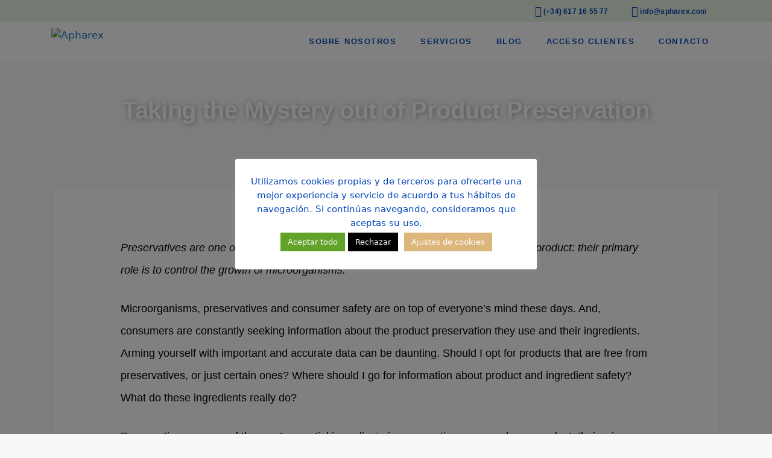

--- FILE ---
content_type: text/html; charset=UTF-8
request_url: https://apharex.com/taking-the-mystery-out-of-product-preservation/
body_size: 40769
content:
<!DOCTYPE html>
<html lang="es" prefix="og: https://ogp.me/ns#">
<head>
	<meta charset="UTF-8">
		<style>img:is([sizes="auto" i], [sizes^="auto," i]) { contain-intrinsic-size: 3000px 1500px }</style>
	<meta name="viewport" content="width=device-width, initial-scale=1">
<!-- Optimización para motores de búsqueda de Rank Math -  https://rankmath.com/ -->
<title>Taking The Mystery Out Of Product Preservation - Apharex</title>
<meta name="description" content="Preservatives are one of the most essential ingredients in a cosmetic or personal care product: their primary role is to control the growth of microorganisms."/>
<meta name="robots" content="follow, index, max-snippet:-1, max-video-preview:-1, max-image-preview:large"/>
<link rel="canonical" href="https://apharex.com/taking-the-mystery-out-of-product-preservation/" />
<meta property="og:locale" content="es_ES" />
<meta property="og:type" content="article" />
<meta property="og:title" content="Taking The Mystery Out Of Product Preservation - Apharex" />
<meta property="og:description" content="Preservatives are one of the most essential ingredients in a cosmetic or personal care product: their primary role is to control the growth of microorganisms." />
<meta property="og:url" content="https://apharex.com/taking-the-mystery-out-of-product-preservation/" />
<meta property="og:site_name" content="Apharex" />
<meta property="article:publisher" content="https://www.facebook.com/apharex/" />
<meta property="article:section" content="Noticias" />
<meta property="og:updated_time" content="2021-02-24T19:37:01+01:00" />
<meta property="og:image" content="https://apharex.com/wp-content/uploads/2020/12/Taking-the-Mystery-out-of-Product-Preservation.jpg" />
<meta property="og:image:secure_url" content="https://apharex.com/wp-content/uploads/2020/12/Taking-the-Mystery-out-of-Product-Preservation.jpg" />
<meta property="og:image:width" content="762" />
<meta property="og:image:height" content="342" />
<meta property="og:image:alt" content="Product Preservation" />
<meta property="og:image:type" content="image/jpeg" />
<meta property="article:published_time" content="2020-12-02T03:05:16+01:00" />
<meta property="article:modified_time" content="2021-02-24T19:37:01+01:00" />
<meta name="twitter:card" content="summary_large_image" />
<meta name="twitter:title" content="Taking The Mystery Out Of Product Preservation - Apharex" />
<meta name="twitter:description" content="Preservatives are one of the most essential ingredients in a cosmetic or personal care product: their primary role is to control the growth of microorganisms." />
<meta name="twitter:site" content="@Apharex_" />
<meta name="twitter:creator" content="@Apharex_" />
<meta name="twitter:image" content="https://apharex.com/wp-content/uploads/2020/12/Taking-the-Mystery-out-of-Product-Preservation.jpg" />
<meta name="twitter:label1" content="Escrito por" />
<meta name="twitter:data1" content="webmaster" />
<meta name="twitter:label2" content="Tiempo de lectura" />
<meta name="twitter:data2" content="2 minutos" />
<script type="application/ld+json" class="rank-math-schema">{"@context":"https://schema.org","@graph":[{"@type":"Place","@id":"https://apharex.com/#place","address":{"@type":"PostalAddress","streetAddress":"C/ Exposici\u00f3n, 14, Edificio Sodinur, 2\u00aa planta, m\u00f3dulo 29","addressLocality":"Mairena del Aljarafe","addressRegion":"Sevilla","postalCode":"41927","addressCountry":"Espa\u00f1a"}},{"@type":"Organization","@id":"https://apharex.com/#organization","name":"Apharex","url":"https://apharex.com","sameAs":["https://www.facebook.com/apharex/","https://twitter.com/Apharex_"],"email":"info@wordpress-880104-3103489.cloudwaysapps.com","address":{"@type":"PostalAddress","streetAddress":"C/ Exposici\u00f3n, 14, Edificio Sodinur, 2\u00aa planta, m\u00f3dulo 29","addressLocality":"Mairena del Aljarafe","addressRegion":"Sevilla","postalCode":"41927","addressCountry":"Espa\u00f1a"},"logo":{"@type":"ImageObject","@id":"https://apharex.com/#logo","url":"https://apharex.com/wp-content/uploads/2018/05/logotipo-apharex.png","contentUrl":"https://apharex.com/wp-content/uploads/2018/05/logotipo-apharex.png","caption":"Apharex","inLanguage":"es","width":"180","height":"101"},"contactPoint":[{"@type":"ContactPoint","telephone":"+34 617 165 577","contactType":"customer support"}],"location":{"@id":"https://apharex.com/#place"}},{"@type":"WebSite","@id":"https://apharex.com/#website","url":"https://apharex.com","name":"Apharex","publisher":{"@id":"https://apharex.com/#organization"},"inLanguage":"es"},{"@type":"ImageObject","@id":"https://apharex.com/wp-content/uploads/2020/12/Taking-the-Mystery-out-of-Product-Preservation.jpg","url":"https://apharex.com/wp-content/uploads/2020/12/Taking-the-Mystery-out-of-Product-Preservation.jpg","width":"762","height":"342","inLanguage":"es"},{"@type":"WebPage","@id":"https://apharex.com/taking-the-mystery-out-of-product-preservation/#webpage","url":"https://apharex.com/taking-the-mystery-out-of-product-preservation/","name":"Taking The Mystery Out Of Product Preservation - Apharex","datePublished":"2020-12-02T03:05:16+01:00","dateModified":"2021-02-24T19:37:01+01:00","isPartOf":{"@id":"https://apharex.com/#website"},"primaryImageOfPage":{"@id":"https://apharex.com/wp-content/uploads/2020/12/Taking-the-Mystery-out-of-Product-Preservation.jpg"},"inLanguage":"es"},{"@type":"Person","@id":"https://apharex.com/taking-the-mystery-out-of-product-preservation/#author","name":"webmaster","image":{"@type":"ImageObject","@id":"https://secure.gravatar.com/avatar/b0e47c22bc7e0340b4d4bcf2aaba50871e46e26a2d26e639f986bccd3c86f73d?s=96&amp;d=mm&amp;r=g","url":"https://secure.gravatar.com/avatar/b0e47c22bc7e0340b4d4bcf2aaba50871e46e26a2d26e639f986bccd3c86f73d?s=96&amp;d=mm&amp;r=g","caption":"webmaster","inLanguage":"es"},"worksFor":{"@id":"https://apharex.com/#organization"}},{"@type":"BlogPosting","headline":"Taking The Mystery Out Of Product Preservation - Apharex","keywords":"Product Preservation","datePublished":"2020-12-02T03:05:16+01:00","dateModified":"2021-02-24T19:37:01+01:00","articleSection":"Noticias","author":{"@id":"https://apharex.com/taking-the-mystery-out-of-product-preservation/#author","name":"webmaster"},"publisher":{"@id":"https://apharex.com/#organization"},"description":"Preservatives are one of the most essential ingredients in a cosmetic or personal care product: their primary role is to control the growth of microorganisms.","name":"Taking The Mystery Out Of Product Preservation - Apharex","@id":"https://apharex.com/taking-the-mystery-out-of-product-preservation/#richSnippet","isPartOf":{"@id":"https://apharex.com/taking-the-mystery-out-of-product-preservation/#webpage"},"image":{"@id":"https://apharex.com/wp-content/uploads/2020/12/Taking-the-Mystery-out-of-Product-Preservation.jpg"},"inLanguage":"es","mainEntityOfPage":{"@id":"https://apharex.com/taking-the-mystery-out-of-product-preservation/#webpage"}}]}</script>
<!-- /Plugin Rank Math WordPress SEO -->

<link rel='dns-prefetch' href='//www.googletagmanager.com' />
<link rel="alternate" type="application/rss+xml" title="Apharex &raquo; Feed" href="https://apharex.com/feed/" />
<link rel="alternate" type="application/rss+xml" title="Apharex &raquo; Feed de los comentarios" href="https://apharex.com/comments/feed/" />
<link rel="alternate" type="application/rss+xml" title="Apharex &raquo; Comentario Taking the Mystery out of Product Preservation del feed" href="https://apharex.com/taking-the-mystery-out-of-product-preservation/feed/" />
<script>
window._wpemojiSettings = {"baseUrl":"https:\/\/s.w.org\/images\/core\/emoji\/16.0.1\/72x72\/","ext":".png","svgUrl":"https:\/\/s.w.org\/images\/core\/emoji\/16.0.1\/svg\/","svgExt":".svg","source":{"concatemoji":"https:\/\/apharex.com\/wp-includes\/js\/wp-emoji-release.min.js?ver=45f24cfb3c62f3eb323b5769d0cde86a"}};
/*! This file is auto-generated */
!function(s,n){var o,i,e;function c(e){try{var t={supportTests:e,timestamp:(new Date).valueOf()};sessionStorage.setItem(o,JSON.stringify(t))}catch(e){}}function p(e,t,n){e.clearRect(0,0,e.canvas.width,e.canvas.height),e.fillText(t,0,0);var t=new Uint32Array(e.getImageData(0,0,e.canvas.width,e.canvas.height).data),a=(e.clearRect(0,0,e.canvas.width,e.canvas.height),e.fillText(n,0,0),new Uint32Array(e.getImageData(0,0,e.canvas.width,e.canvas.height).data));return t.every(function(e,t){return e===a[t]})}function u(e,t){e.clearRect(0,0,e.canvas.width,e.canvas.height),e.fillText(t,0,0);for(var n=e.getImageData(16,16,1,1),a=0;a<n.data.length;a++)if(0!==n.data[a])return!1;return!0}function f(e,t,n,a){switch(t){case"flag":return n(e,"\ud83c\udff3\ufe0f\u200d\u26a7\ufe0f","\ud83c\udff3\ufe0f\u200b\u26a7\ufe0f")?!1:!n(e,"\ud83c\udde8\ud83c\uddf6","\ud83c\udde8\u200b\ud83c\uddf6")&&!n(e,"\ud83c\udff4\udb40\udc67\udb40\udc62\udb40\udc65\udb40\udc6e\udb40\udc67\udb40\udc7f","\ud83c\udff4\u200b\udb40\udc67\u200b\udb40\udc62\u200b\udb40\udc65\u200b\udb40\udc6e\u200b\udb40\udc67\u200b\udb40\udc7f");case"emoji":return!a(e,"\ud83e\udedf")}return!1}function g(e,t,n,a){var r="undefined"!=typeof WorkerGlobalScope&&self instanceof WorkerGlobalScope?new OffscreenCanvas(300,150):s.createElement("canvas"),o=r.getContext("2d",{willReadFrequently:!0}),i=(o.textBaseline="top",o.font="600 32px Arial",{});return e.forEach(function(e){i[e]=t(o,e,n,a)}),i}function t(e){var t=s.createElement("script");t.src=e,t.defer=!0,s.head.appendChild(t)}"undefined"!=typeof Promise&&(o="wpEmojiSettingsSupports",i=["flag","emoji"],n.supports={everything:!0,everythingExceptFlag:!0},e=new Promise(function(e){s.addEventListener("DOMContentLoaded",e,{once:!0})}),new Promise(function(t){var n=function(){try{var e=JSON.parse(sessionStorage.getItem(o));if("object"==typeof e&&"number"==typeof e.timestamp&&(new Date).valueOf()<e.timestamp+604800&&"object"==typeof e.supportTests)return e.supportTests}catch(e){}return null}();if(!n){if("undefined"!=typeof Worker&&"undefined"!=typeof OffscreenCanvas&&"undefined"!=typeof URL&&URL.createObjectURL&&"undefined"!=typeof Blob)try{var e="postMessage("+g.toString()+"("+[JSON.stringify(i),f.toString(),p.toString(),u.toString()].join(",")+"));",a=new Blob([e],{type:"text/javascript"}),r=new Worker(URL.createObjectURL(a),{name:"wpTestEmojiSupports"});return void(r.onmessage=function(e){c(n=e.data),r.terminate(),t(n)})}catch(e){}c(n=g(i,f,p,u))}t(n)}).then(function(e){for(var t in e)n.supports[t]=e[t],n.supports.everything=n.supports.everything&&n.supports[t],"flag"!==t&&(n.supports.everythingExceptFlag=n.supports.everythingExceptFlag&&n.supports[t]);n.supports.everythingExceptFlag=n.supports.everythingExceptFlag&&!n.supports.flag,n.DOMReady=!1,n.readyCallback=function(){n.DOMReady=!0}}).then(function(){return e}).then(function(){var e;n.supports.everything||(n.readyCallback(),(e=n.source||{}).concatemoji?t(e.concatemoji):e.wpemoji&&e.twemoji&&(t(e.twemoji),t(e.wpemoji)))}))}((window,document),window._wpemojiSettings);
</script>
<style id='wp-emoji-styles-inline-css'>

	img.wp-smiley, img.emoji {
		display: inline !important;
		border: none !important;
		box-shadow: none !important;
		height: 1em !important;
		width: 1em !important;
		margin: 0 0.07em !important;
		vertical-align: -0.1em !important;
		background: none !important;
		padding: 0 !important;
	}
</style>
<link rel='stylesheet' id='wp-block-library-css' href='https://apharex.com/wp-includes/css/dist/block-library/style.min.css?ver=45f24cfb3c62f3eb323b5769d0cde86a' media='all' />
<style id='classic-theme-styles-inline-css'>
/*! This file is auto-generated */
.wp-block-button__link{color:#fff;background-color:#32373c;border-radius:9999px;box-shadow:none;text-decoration:none;padding:calc(.667em + 2px) calc(1.333em + 2px);font-size:1.125em}.wp-block-file__button{background:#32373c;color:#fff;text-decoration:none}
</style>
<style id='global-styles-inline-css'>
:root{--wp--preset--aspect-ratio--square: 1;--wp--preset--aspect-ratio--4-3: 4/3;--wp--preset--aspect-ratio--3-4: 3/4;--wp--preset--aspect-ratio--3-2: 3/2;--wp--preset--aspect-ratio--2-3: 2/3;--wp--preset--aspect-ratio--16-9: 16/9;--wp--preset--aspect-ratio--9-16: 9/16;--wp--preset--color--black: #000000;--wp--preset--color--cyan-bluish-gray: #abb8c3;--wp--preset--color--white: #ffffff;--wp--preset--color--pale-pink: #f78da7;--wp--preset--color--vivid-red: #cf2e2e;--wp--preset--color--luminous-vivid-orange: #ff6900;--wp--preset--color--luminous-vivid-amber: #fcb900;--wp--preset--color--light-green-cyan: #7bdcb5;--wp--preset--color--vivid-green-cyan: #00d084;--wp--preset--color--pale-cyan-blue: #8ed1fc;--wp--preset--color--vivid-cyan-blue: #0693e3;--wp--preset--color--vivid-purple: #9b51e0;--wp--preset--color--contrast: var(--contrast);--wp--preset--color--contrast-2: var(--contrast-2);--wp--preset--color--contrast-3: var(--contrast-3);--wp--preset--color--base: var(--base);--wp--preset--color--base-2: var(--base-2);--wp--preset--color--base-3: var(--base-3);--wp--preset--color--accent: var(--accent);--wp--preset--gradient--vivid-cyan-blue-to-vivid-purple: linear-gradient(135deg,rgba(6,147,227,1) 0%,rgb(155,81,224) 100%);--wp--preset--gradient--light-green-cyan-to-vivid-green-cyan: linear-gradient(135deg,rgb(122,220,180) 0%,rgb(0,208,130) 100%);--wp--preset--gradient--luminous-vivid-amber-to-luminous-vivid-orange: linear-gradient(135deg,rgba(252,185,0,1) 0%,rgba(255,105,0,1) 100%);--wp--preset--gradient--luminous-vivid-orange-to-vivid-red: linear-gradient(135deg,rgba(255,105,0,1) 0%,rgb(207,46,46) 100%);--wp--preset--gradient--very-light-gray-to-cyan-bluish-gray: linear-gradient(135deg,rgb(238,238,238) 0%,rgb(169,184,195) 100%);--wp--preset--gradient--cool-to-warm-spectrum: linear-gradient(135deg,rgb(74,234,220) 0%,rgb(151,120,209) 20%,rgb(207,42,186) 40%,rgb(238,44,130) 60%,rgb(251,105,98) 80%,rgb(254,248,76) 100%);--wp--preset--gradient--blush-light-purple: linear-gradient(135deg,rgb(255,206,236) 0%,rgb(152,150,240) 100%);--wp--preset--gradient--blush-bordeaux: linear-gradient(135deg,rgb(254,205,165) 0%,rgb(254,45,45) 50%,rgb(107,0,62) 100%);--wp--preset--gradient--luminous-dusk: linear-gradient(135deg,rgb(255,203,112) 0%,rgb(199,81,192) 50%,rgb(65,88,208) 100%);--wp--preset--gradient--pale-ocean: linear-gradient(135deg,rgb(255,245,203) 0%,rgb(182,227,212) 50%,rgb(51,167,181) 100%);--wp--preset--gradient--electric-grass: linear-gradient(135deg,rgb(202,248,128) 0%,rgb(113,206,126) 100%);--wp--preset--gradient--midnight: linear-gradient(135deg,rgb(2,3,129) 0%,rgb(40,116,252) 100%);--wp--preset--font-size--small: 13px;--wp--preset--font-size--medium: 20px;--wp--preset--font-size--large: 36px;--wp--preset--font-size--x-large: 42px;--wp--preset--spacing--20: 0.44rem;--wp--preset--spacing--30: 0.67rem;--wp--preset--spacing--40: 1rem;--wp--preset--spacing--50: 1.5rem;--wp--preset--spacing--60: 2.25rem;--wp--preset--spacing--70: 3.38rem;--wp--preset--spacing--80: 5.06rem;--wp--preset--shadow--natural: 6px 6px 9px rgba(0, 0, 0, 0.2);--wp--preset--shadow--deep: 12px 12px 50px rgba(0, 0, 0, 0.4);--wp--preset--shadow--sharp: 6px 6px 0px rgba(0, 0, 0, 0.2);--wp--preset--shadow--outlined: 6px 6px 0px -3px rgba(255, 255, 255, 1), 6px 6px rgba(0, 0, 0, 1);--wp--preset--shadow--crisp: 6px 6px 0px rgba(0, 0, 0, 1);}:where(.is-layout-flex){gap: 0.5em;}:where(.is-layout-grid){gap: 0.5em;}body .is-layout-flex{display: flex;}.is-layout-flex{flex-wrap: wrap;align-items: center;}.is-layout-flex > :is(*, div){margin: 0;}body .is-layout-grid{display: grid;}.is-layout-grid > :is(*, div){margin: 0;}:where(.wp-block-columns.is-layout-flex){gap: 2em;}:where(.wp-block-columns.is-layout-grid){gap: 2em;}:where(.wp-block-post-template.is-layout-flex){gap: 1.25em;}:where(.wp-block-post-template.is-layout-grid){gap: 1.25em;}.has-black-color{color: var(--wp--preset--color--black) !important;}.has-cyan-bluish-gray-color{color: var(--wp--preset--color--cyan-bluish-gray) !important;}.has-white-color{color: var(--wp--preset--color--white) !important;}.has-pale-pink-color{color: var(--wp--preset--color--pale-pink) !important;}.has-vivid-red-color{color: var(--wp--preset--color--vivid-red) !important;}.has-luminous-vivid-orange-color{color: var(--wp--preset--color--luminous-vivid-orange) !important;}.has-luminous-vivid-amber-color{color: var(--wp--preset--color--luminous-vivid-amber) !important;}.has-light-green-cyan-color{color: var(--wp--preset--color--light-green-cyan) !important;}.has-vivid-green-cyan-color{color: var(--wp--preset--color--vivid-green-cyan) !important;}.has-pale-cyan-blue-color{color: var(--wp--preset--color--pale-cyan-blue) !important;}.has-vivid-cyan-blue-color{color: var(--wp--preset--color--vivid-cyan-blue) !important;}.has-vivid-purple-color{color: var(--wp--preset--color--vivid-purple) !important;}.has-black-background-color{background-color: var(--wp--preset--color--black) !important;}.has-cyan-bluish-gray-background-color{background-color: var(--wp--preset--color--cyan-bluish-gray) !important;}.has-white-background-color{background-color: var(--wp--preset--color--white) !important;}.has-pale-pink-background-color{background-color: var(--wp--preset--color--pale-pink) !important;}.has-vivid-red-background-color{background-color: var(--wp--preset--color--vivid-red) !important;}.has-luminous-vivid-orange-background-color{background-color: var(--wp--preset--color--luminous-vivid-orange) !important;}.has-luminous-vivid-amber-background-color{background-color: var(--wp--preset--color--luminous-vivid-amber) !important;}.has-light-green-cyan-background-color{background-color: var(--wp--preset--color--light-green-cyan) !important;}.has-vivid-green-cyan-background-color{background-color: var(--wp--preset--color--vivid-green-cyan) !important;}.has-pale-cyan-blue-background-color{background-color: var(--wp--preset--color--pale-cyan-blue) !important;}.has-vivid-cyan-blue-background-color{background-color: var(--wp--preset--color--vivid-cyan-blue) !important;}.has-vivid-purple-background-color{background-color: var(--wp--preset--color--vivid-purple) !important;}.has-black-border-color{border-color: var(--wp--preset--color--black) !important;}.has-cyan-bluish-gray-border-color{border-color: var(--wp--preset--color--cyan-bluish-gray) !important;}.has-white-border-color{border-color: var(--wp--preset--color--white) !important;}.has-pale-pink-border-color{border-color: var(--wp--preset--color--pale-pink) !important;}.has-vivid-red-border-color{border-color: var(--wp--preset--color--vivid-red) !important;}.has-luminous-vivid-orange-border-color{border-color: var(--wp--preset--color--luminous-vivid-orange) !important;}.has-luminous-vivid-amber-border-color{border-color: var(--wp--preset--color--luminous-vivid-amber) !important;}.has-light-green-cyan-border-color{border-color: var(--wp--preset--color--light-green-cyan) !important;}.has-vivid-green-cyan-border-color{border-color: var(--wp--preset--color--vivid-green-cyan) !important;}.has-pale-cyan-blue-border-color{border-color: var(--wp--preset--color--pale-cyan-blue) !important;}.has-vivid-cyan-blue-border-color{border-color: var(--wp--preset--color--vivid-cyan-blue) !important;}.has-vivid-purple-border-color{border-color: var(--wp--preset--color--vivid-purple) !important;}.has-vivid-cyan-blue-to-vivid-purple-gradient-background{background: var(--wp--preset--gradient--vivid-cyan-blue-to-vivid-purple) !important;}.has-light-green-cyan-to-vivid-green-cyan-gradient-background{background: var(--wp--preset--gradient--light-green-cyan-to-vivid-green-cyan) !important;}.has-luminous-vivid-amber-to-luminous-vivid-orange-gradient-background{background: var(--wp--preset--gradient--luminous-vivid-amber-to-luminous-vivid-orange) !important;}.has-luminous-vivid-orange-to-vivid-red-gradient-background{background: var(--wp--preset--gradient--luminous-vivid-orange-to-vivid-red) !important;}.has-very-light-gray-to-cyan-bluish-gray-gradient-background{background: var(--wp--preset--gradient--very-light-gray-to-cyan-bluish-gray) !important;}.has-cool-to-warm-spectrum-gradient-background{background: var(--wp--preset--gradient--cool-to-warm-spectrum) !important;}.has-blush-light-purple-gradient-background{background: var(--wp--preset--gradient--blush-light-purple) !important;}.has-blush-bordeaux-gradient-background{background: var(--wp--preset--gradient--blush-bordeaux) !important;}.has-luminous-dusk-gradient-background{background: var(--wp--preset--gradient--luminous-dusk) !important;}.has-pale-ocean-gradient-background{background: var(--wp--preset--gradient--pale-ocean) !important;}.has-electric-grass-gradient-background{background: var(--wp--preset--gradient--electric-grass) !important;}.has-midnight-gradient-background{background: var(--wp--preset--gradient--midnight) !important;}.has-small-font-size{font-size: var(--wp--preset--font-size--small) !important;}.has-medium-font-size{font-size: var(--wp--preset--font-size--medium) !important;}.has-large-font-size{font-size: var(--wp--preset--font-size--large) !important;}.has-x-large-font-size{font-size: var(--wp--preset--font-size--x-large) !important;}
:where(.wp-block-post-template.is-layout-flex){gap: 1.25em;}:where(.wp-block-post-template.is-layout-grid){gap: 1.25em;}
:where(.wp-block-columns.is-layout-flex){gap: 2em;}:where(.wp-block-columns.is-layout-grid){gap: 2em;}
:root :where(.wp-block-pullquote){font-size: 1.5em;line-height: 1.6;}
</style>
<link data-minify="1" rel='stylesheet' id='cookie-law-info-css' href='https://apharex.com/wp-content/cache/min/1/wp-content/plugins/cookie-law-info/legacy/public/css/cookie-law-info-public.css?ver=1768669762' media='all' />
<link data-minify="1" rel='stylesheet' id='cookie-law-info-gdpr-css' href='https://apharex.com/wp-content/cache/min/1/wp-content/plugins/cookie-law-info/legacy/public/css/cookie-law-info-gdpr.css?ver=1768669762' media='all' />
<link rel='stylesheet' id='generate-comments-css' href='https://apharex.com/wp-content/themes/generatepress/assets/css/components/comments.min.css?ver=3.6.0' media='all' />
<link rel='stylesheet' id='generate-style-css' href='https://apharex.com/wp-content/themes/generatepress/assets/css/main.min.css?ver=3.6.0' media='all' />
<style id='generate-style-inline-css'>
body{background-color:var(--base-2);color:var(--contrast);}a{color:var(--accent);}a{text-decoration:underline;}.entry-title a, .site-branding a, a.button, .wp-block-button__link, .main-navigation a{text-decoration:none;}a:hover, a:focus, a:active{color:var(--contrast);}.wp-block-group__inner-container{max-width:1200px;margin-left:auto;margin-right:auto;}.generate-back-to-top{font-size:20px;border-radius:3px;position:fixed;bottom:30px;right:30px;line-height:40px;width:40px;text-align:center;z-index:10;transition:opacity 300ms ease-in-out;opacity:0.1;transform:translateY(1000px);}.generate-back-to-top__show{opacity:1;transform:translateY(0);}:root{--contrast:#222222;--contrast-2:#575760;--contrast-3:#b2b2be;--base:#f0f0f0;--base-2:#f7f8f9;--base-3:#ffffff;--accent:#1e73be;}:root .has-contrast-color{color:var(--contrast);}:root .has-contrast-background-color{background-color:var(--contrast);}:root .has-contrast-2-color{color:var(--contrast-2);}:root .has-contrast-2-background-color{background-color:var(--contrast-2);}:root .has-contrast-3-color{color:var(--contrast-3);}:root .has-contrast-3-background-color{background-color:var(--contrast-3);}:root .has-base-color{color:var(--base);}:root .has-base-background-color{background-color:var(--base);}:root .has-base-2-color{color:var(--base-2);}:root .has-base-2-background-color{background-color:var(--base-2);}:root .has-base-3-color{color:var(--base-3);}:root .has-base-3-background-color{background-color:var(--base-3);}:root .has-accent-color{color:var(--accent);}:root .has-accent-background-color{background-color:var(--accent);}.top-bar{background-color:#636363;color:#ffffff;}.top-bar a{color:#ffffff;}.top-bar a:hover{color:#303030;}.site-header{background-color:var(--base-3);}.main-title a,.main-title a:hover{color:var(--contrast);}.site-description{color:var(--contrast-2);}.mobile-menu-control-wrapper .menu-toggle,.mobile-menu-control-wrapper .menu-toggle:hover,.mobile-menu-control-wrapper .menu-toggle:focus,.has-inline-mobile-toggle #site-navigation.toggled{background-color:rgba(0, 0, 0, 0.02);}.main-navigation,.main-navigation ul ul{background-color:var(--base-3);}.main-navigation .main-nav ul li a, .main-navigation .menu-toggle, .main-navigation .menu-bar-items{color:var(--contrast);}.main-navigation .main-nav ul li:not([class*="current-menu-"]):hover > a, .main-navigation .main-nav ul li:not([class*="current-menu-"]):focus > a, .main-navigation .main-nav ul li.sfHover:not([class*="current-menu-"]) > a, .main-navigation .menu-bar-item:hover > a, .main-navigation .menu-bar-item.sfHover > a{color:var(--accent);}button.menu-toggle:hover,button.menu-toggle:focus{color:var(--contrast);}.main-navigation .main-nav ul li[class*="current-menu-"] > a{color:var(--accent);}.navigation-search input[type="search"],.navigation-search input[type="search"]:active, .navigation-search input[type="search"]:focus, .main-navigation .main-nav ul li.search-item.active > a, .main-navigation .menu-bar-items .search-item.active > a{color:var(--accent);}.main-navigation ul ul{background-color:var(--base);}.separate-containers .inside-article, .separate-containers .comments-area, .separate-containers .page-header, .one-container .container, .separate-containers .paging-navigation, .inside-page-header{background-color:var(--base-3);}.entry-title a{color:var(--contrast);}.entry-title a:hover{color:var(--contrast-2);}.entry-meta{color:var(--contrast-2);}.sidebar .widget{background-color:var(--base-3);}.footer-widgets{background-color:var(--base-3);}.site-info{background-color:var(--base-3);}input[type="text"],input[type="email"],input[type="url"],input[type="password"],input[type="search"],input[type="tel"],input[type="number"],textarea,select{color:var(--contrast);background-color:var(--base-2);border-color:var(--base);}input[type="text"]:focus,input[type="email"]:focus,input[type="url"]:focus,input[type="password"]:focus,input[type="search"]:focus,input[type="tel"]:focus,input[type="number"]:focus,textarea:focus,select:focus{color:var(--contrast);background-color:var(--base-2);border-color:var(--contrast-3);}button,html input[type="button"],input[type="reset"],input[type="submit"],a.button,a.wp-block-button__link:not(.has-background){color:#ffffff;background-color:#55555e;}button:hover,html input[type="button"]:hover,input[type="reset"]:hover,input[type="submit"]:hover,a.button:hover,button:focus,html input[type="button"]:focus,input[type="reset"]:focus,input[type="submit"]:focus,a.button:focus,a.wp-block-button__link:not(.has-background):active,a.wp-block-button__link:not(.has-background):focus,a.wp-block-button__link:not(.has-background):hover{color:#ffffff;background-color:#3f4047;}a.generate-back-to-top{background-color:#215DBA;color:#ffffff;}a.generate-back-to-top:hover,a.generate-back-to-top:focus{background-color:#4DC414;color:#ffffff;}:root{--gp-search-modal-bg-color:var(--base-3);--gp-search-modal-text-color:var(--contrast);--gp-search-modal-overlay-bg-color:rgba(0,0,0,0.2);}@media (max-width:768px){.main-navigation .menu-bar-item:hover > a, .main-navigation .menu-bar-item.sfHover > a{background:none;color:var(--contrast);}}.nav-below-header .main-navigation .inside-navigation.grid-container, .nav-above-header .main-navigation .inside-navigation.grid-container{padding:0px 20px 0px 20px;}.site-main .wp-block-group__inner-container{padding:40px;}.separate-containers .paging-navigation{padding-top:20px;padding-bottom:20px;}.entry-content .alignwide, body:not(.no-sidebar) .entry-content .alignfull{margin-left:-40px;width:calc(100% + 80px);max-width:calc(100% + 80px);}.rtl .menu-item-has-children .dropdown-menu-toggle{padding-left:20px;}.rtl .main-navigation .main-nav ul li.menu-item-has-children > a{padding-right:20px;}@media (max-width:768px){.separate-containers .inside-article, .separate-containers .comments-area, .separate-containers .page-header, .separate-containers .paging-navigation, .one-container .site-content, .inside-page-header{padding:30px;}.site-main .wp-block-group__inner-container{padding:30px;}.inside-top-bar{padding-right:30px;padding-left:30px;}.inside-header{padding-right:30px;padding-left:30px;}.widget-area .widget{padding-top:30px;padding-right:30px;padding-bottom:30px;padding-left:30px;}.footer-widgets-container{padding-top:30px;padding-right:30px;padding-bottom:30px;padding-left:30px;}.inside-site-info{padding-right:30px;padding-left:30px;}.entry-content .alignwide, body:not(.no-sidebar) .entry-content .alignfull{margin-left:-30px;width:calc(100% + 60px);max-width:calc(100% + 60px);}.one-container .site-main .paging-navigation{margin-bottom:20px;}}/* End cached CSS */.is-right-sidebar{width:30%;}.is-left-sidebar{width:30%;}.site-content .content-area{width:70%;}@media (max-width:768px){.main-navigation .menu-toggle,.sidebar-nav-mobile:not(#sticky-placeholder){display:block;}.main-navigation ul,.gen-sidebar-nav,.main-navigation:not(.slideout-navigation):not(.toggled) .main-nav > ul,.has-inline-mobile-toggle #site-navigation .inside-navigation > *:not(.navigation-search):not(.main-nav){display:none;}.nav-align-right .inside-navigation,.nav-align-center .inside-navigation{justify-content:space-between;}.has-inline-mobile-toggle .mobile-menu-control-wrapper{display:flex;flex-wrap:wrap;}.has-inline-mobile-toggle .inside-header{flex-direction:row;text-align:left;flex-wrap:wrap;}.has-inline-mobile-toggle .header-widget,.has-inline-mobile-toggle #site-navigation{flex-basis:100%;}.nav-float-left .has-inline-mobile-toggle #site-navigation{order:10;}}
.elementor-template-full-width .site-content{display:block;}
</style>
<link data-minify="1" rel='stylesheet' id='jet-menu-public-styles-css' href='https://apharex.com/wp-content/cache/min/1/wp-content/plugins/jet-menu/assets/public/css/public.css?ver=1768669762' media='all' />
<link rel='stylesheet' id='elementor-frontend-css' href='https://apharex.com/wp-content/plugins/elementor/assets/css/frontend.min.css?ver=3.32.4' media='all' />
<link rel='stylesheet' id='widget-icon-box-css' href='https://apharex.com/wp-content/plugins/elementor/assets/css/widget-icon-box.min.css?ver=3.32.4' media='all' />
<link rel='stylesheet' id='widget-nav-menu-css' href='https://apharex.com/wp-content/plugins/elementor-pro/assets/css/widget-nav-menu.min.css?ver=3.32.2' media='all' />
<link rel='stylesheet' id='widget-heading-css' href='https://apharex.com/wp-content/plugins/elementor/assets/css/widget-heading.min.css?ver=3.32.4' media='all' />
<link rel='stylesheet' id='widget-spacer-css' href='https://apharex.com/wp-content/plugins/elementor/assets/css/widget-spacer.min.css?ver=3.32.4' media='all' />
<link rel='stylesheet' id='widget-icon-list-css' href='https://apharex.com/wp-content/plugins/elementor/assets/css/widget-icon-list.min.css?ver=3.32.4' media='all' />
<link rel='stylesheet' id='e-animation-grow-css' href='https://apharex.com/wp-content/plugins/elementor/assets/lib/animations/styles/e-animation-grow.min.css?ver=3.32.4' media='all' />
<link rel='stylesheet' id='widget-social-icons-css' href='https://apharex.com/wp-content/plugins/elementor/assets/css/widget-social-icons.min.css?ver=3.32.4' media='all' />
<link rel='stylesheet' id='e-apple-webkit-css' href='https://apharex.com/wp-content/plugins/elementor/assets/css/conditionals/apple-webkit.min.css?ver=3.32.4' media='all' />
<link rel='stylesheet' id='widget-image-css' href='https://apharex.com/wp-content/plugins/elementor/assets/css/widget-image.min.css?ver=3.32.4' media='all' />
<link rel='stylesheet' id='widget-author-box-css' href='https://apharex.com/wp-content/plugins/elementor-pro/assets/css/widget-author-box.min.css?ver=3.32.2' media='all' />
<link rel='stylesheet' id='widget-post-info-css' href='https://apharex.com/wp-content/plugins/elementor-pro/assets/css/widget-post-info.min.css?ver=3.32.2' media='all' />
<link rel='stylesheet' id='elementor-icons-shared-0-css' href='https://apharex.com/wp-content/plugins/elementor/assets/lib/font-awesome/css/fontawesome.min.css?ver=5.15.3' media='all' />
<link data-minify="1" rel='stylesheet' id='elementor-icons-fa-regular-css' href='https://apharex.com/wp-content/cache/min/1/wp-content/plugins/elementor/assets/lib/font-awesome/css/regular.min.css?ver=1768681297' media='all' />
<link data-minify="1" rel='stylesheet' id='elementor-icons-fa-solid-css' href='https://apharex.com/wp-content/cache/min/1/wp-content/plugins/elementor/assets/lib/font-awesome/css/solid.min.css?ver=1768669763' media='all' />
<link rel='stylesheet' id='widget-share-buttons-css' href='https://apharex.com/wp-content/plugins/elementor-pro/assets/css/widget-share-buttons.min.css?ver=3.32.2' media='all' />
<link data-minify="1" rel='stylesheet' id='elementor-icons-fa-brands-css' href='https://apharex.com/wp-content/cache/min/1/wp-content/plugins/elementor/assets/lib/font-awesome/css/brands.min.css?ver=1768669763' media='all' />
<link rel='stylesheet' id='widget-post-navigation-css' href='https://apharex.com/wp-content/plugins/elementor-pro/assets/css/widget-post-navigation.min.css?ver=3.32.2' media='all' />
<link rel='stylesheet' id='widget-divider-css' href='https://apharex.com/wp-content/plugins/elementor/assets/css/widget-divider.min.css?ver=3.32.4' media='all' />
<link rel='stylesheet' id='widget-posts-css' href='https://apharex.com/wp-content/plugins/elementor-pro/assets/css/widget-posts.min.css?ver=3.32.2' media='all' />
<link rel='stylesheet' id='jet-blocks-css' href='https://apharex.com/wp-content/uploads/elementor/css/custom-jet-blocks.css?ver=1.3.20.1' media='all' />
<link data-minify="1" rel='stylesheet' id='elementor-icons-css' href='https://apharex.com/wp-content/cache/min/1/wp-content/plugins/elementor/assets/lib/eicons/css/elementor-icons.min.css?ver=1768669762' media='all' />
<link rel='stylesheet' id='elementor-post-9-css' href='https://apharex.com/wp-content/uploads/elementor/css/post-9.css?ver=1768669762' media='all' />
<link rel='stylesheet' id='uael-frontend-css' href='https://apharex.com/wp-content/plugins/ultimate-elementor/assets/min-css/uael-frontend.min.css?ver=1.40.5' media='all' />
<link rel='stylesheet' id='uael-teammember-social-icons-css' href='https://apharex.com/wp-content/plugins/elementor/assets/css/widget-social-icons.min.css?ver=3.24.0' media='all' />
<link data-minify="1" rel='stylesheet' id='uael-social-share-icons-brands-css' href='https://apharex.com/wp-content/cache/min/1/wp-content/plugins/elementor/assets/lib/font-awesome/css/brands.css?ver=1768669762' media='all' />
<link data-minify="1" rel='stylesheet' id='uael-social-share-icons-fontawesome-css' href='https://apharex.com/wp-content/cache/min/1/wp-content/plugins/elementor/assets/lib/font-awesome/css/fontawesome.css?ver=1768669762' media='all' />
<link data-minify="1" rel='stylesheet' id='uael-nav-menu-icons-css' href='https://apharex.com/wp-content/cache/min/1/wp-content/plugins/elementor/assets/lib/font-awesome/css/solid.css?ver=1768669762' media='all' />
<link data-minify="1" rel='stylesheet' id='jet-blog-css' href='https://apharex.com/wp-content/cache/min/1/wp-content/plugins/jet-blog/assets/css/jet-blog.css?ver=1768669762' media='all' />
<link rel='stylesheet' id='elementor-post-2051-css' href='https://apharex.com/wp-content/uploads/elementor/css/post-2051.css?ver=1768669762' media='all' />
<link rel='stylesheet' id='elementor-post-2056-css' href='https://apharex.com/wp-content/uploads/elementor/css/post-2056.css?ver=1768669762' media='all' />
<link rel='stylesheet' id='elementor-post-2226-css' href='https://apharex.com/wp-content/uploads/elementor/css/post-2226.css?ver=1768681297' media='all' />
<style id='rocket-lazyload-inline-css'>
.rll-youtube-player{position:relative;padding-bottom:56.23%;height:0;overflow:hidden;max-width:100%;}.rll-youtube-player:focus-within{outline: 2px solid currentColor;outline-offset: 5px;}.rll-youtube-player iframe{position:absolute;top:0;left:0;width:100%;height:100%;z-index:100;background:0 0}.rll-youtube-player img{bottom:0;display:block;left:0;margin:auto;max-width:100%;width:100%;position:absolute;right:0;top:0;border:none;height:auto;-webkit-transition:.4s all;-moz-transition:.4s all;transition:.4s all}.rll-youtube-player img:hover{-webkit-filter:brightness(75%)}.rll-youtube-player .play{height:100%;width:100%;left:0;top:0;position:absolute;background:url(https://apharex.com/wp-content/plugins/wp-rocket/assets/img/youtube.png) no-repeat center;background-color: transparent !important;cursor:pointer;border:none;}.wp-embed-responsive .wp-has-aspect-ratio .rll-youtube-player{position:absolute;padding-bottom:0;width:100%;height:100%;top:0;bottom:0;left:0;right:0}
</style>
<link data-minify="1" rel='stylesheet' id='elementor-gf-local-roboto-css' href='https://apharex.com/wp-content/cache/min/1/wp-content/uploads/elementor/google-fonts/css/roboto.css?ver=1768669762' media='all' />
<link data-minify="1" rel='stylesheet' id='elementor-gf-local-robotoslab-css' href='https://apharex.com/wp-content/cache/min/1/wp-content/uploads/elementor/google-fonts/css/robotoslab.css?ver=1768669762' media='all' />
<link data-minify="1" rel='stylesheet' id='elementor-gf-local-poppins-css' href='https://apharex.com/wp-content/cache/min/1/wp-content/uploads/elementor/google-fonts/css/poppins.css?ver=1768669762' media='all' />
<script src="https://apharex.com/wp-includes/js/jquery/jquery.min.js?ver=3.7.1" id="jquery-core-js" data-rocket-defer defer></script>
<script src="https://apharex.com/wp-includes/js/jquery/jquery-migrate.min.js?ver=3.4.1" id="jquery-migrate-js" data-rocket-defer defer></script>
<script id="cookie-law-info-js-extra">
var Cli_Data = {"nn_cookie_ids":["cookielawinfo-checkbox-otras","cookielawinfo-checkbox-necesarias","CookieLawInfoConsent","cookielawinfo-checkbox-funcionales","cookielawinfo-checkbox-rendimiento","cookielawinfo-checkbox-analiticas","cookielawinfo-checkbox-publicidad","elementor","_ga_HQZLV80GEX","_ga","_gid","_gat_gtag_UA_182933474_1"],"cookielist":[],"non_necessary_cookies":{"necesarias":["CookieLawInfoConsent","elementor"],"analiticas":["_ga_HQZLV80GEX","_ga","_gid","_gat_gtag_UA_182933474_1"]},"ccpaEnabled":"","ccpaRegionBased":"","ccpaBarEnabled":"","strictlyEnabled":["necessary","obligatoire"],"ccpaType":"gdpr","js_blocking":"1","custom_integration":"","triggerDomRefresh":"","secure_cookies":""};
var cli_cookiebar_settings = {"animate_speed_hide":"500","animate_speed_show":"500","background":"#FFF","border":"#b1a6a6c2","border_on":"","button_1_button_colour":"#215dba","button_1_button_hover":"#1a4a95","button_1_link_colour":"#fff","button_1_as_button":"1","button_1_new_win":"","button_2_button_colour":"#333","button_2_button_hover":"#292929","button_2_link_colour":"#0749ba","button_2_as_button":"","button_2_hidebar":"1","button_3_button_colour":"#000000","button_3_button_hover":"#000000","button_3_link_colour":"#fff","button_3_as_button":"1","button_3_new_win":"","button_4_button_colour":"#ddb67c","button_4_button_hover":"#b19263","button_4_link_colour":"#ffffff","button_4_as_button":"1","button_7_button_colour":"#61a229","button_7_button_hover":"#4e8221","button_7_link_colour":"#fff","button_7_as_button":"1","button_7_new_win":"","font_family":"inherit","header_fix":"","notify_animate_hide":"1","notify_animate_show":"","notify_div_id":"#cookie-law-info-bar","notify_position_horizontal":"right","notify_position_vertical":"bottom","scroll_close":"","scroll_close_reload":"","accept_close_reload":"","reject_close_reload":"","showagain_tab":"","showagain_background":"#fff","showagain_border":"#000","showagain_div_id":"#cookie-law-info-again","showagain_x_position":"100px","text":"#0749ba","show_once_yn":"","show_once":"10000","logging_on":"","as_popup":"","popup_overlay":"1","bar_heading_text":"","cookie_bar_as":"popup","popup_showagain_position":"bottom-right","widget_position":"left"};
var log_object = {"ajax_url":"https:\/\/apharex.com\/wp-admin\/admin-ajax.php"};
</script>
<script data-minify="1" src="https://apharex.com/wp-content/cache/min/1/wp-content/plugins/cookie-law-info/legacy/public/js/cookie-law-info-public.js?ver=1759935521" id="cookie-law-info-js" data-rocket-defer defer></script>
<link rel="https://api.w.org/" href="https://apharex.com/wp-json/" /><link rel="alternate" title="JSON" type="application/json" href="https://apharex.com/wp-json/wp/v2/posts/1331" /><link rel="EditURI" type="application/rsd+xml" title="RSD" href="https://apharex.com/xmlrpc.php?rsd" />
<link rel="alternate" title="oEmbed (JSON)" type="application/json+oembed" href="https://apharex.com/wp-json/oembed/1.0/embed?url=https%3A%2F%2Fapharex.com%2Ftaking-the-mystery-out-of-product-preservation%2F" />
<link rel="alternate" title="oEmbed (XML)" type="text/xml+oembed" href="https://apharex.com/wp-json/oembed/1.0/embed?url=https%3A%2F%2Fapharex.com%2Ftaking-the-mystery-out-of-product-preservation%2F&#038;format=xml" />
<meta name="generator" content="Site Kit by Google 1.170.0" /><!-- Global site tag (gtag.js) - Google Analytics -->
<script async src="https://www.googletagmanager.com/gtag/js?id=G-HQZLV80GEX"></script>
<script>
  window.dataLayer = window.dataLayer || [];
  function gtag(){dataLayer.push(arguments);}
  gtag('js', new Date());

  gtag('config', 'G-HQZLV80GEX');
</script>



<!-- Global site tag (gtag.js) - Google Analytics -->
<script async src="https://www.googletagmanager.com/gtag/js?id=UA-182933474-1"></script>
<script>
  window.dataLayer = window.dataLayer || [];
  function gtag(){dataLayer.push(arguments);}
  gtag('js', new Date());

  gtag('config', 'UA-182933474-1');
</script>
<link rel="pingback" href="https://apharex.com/xmlrpc.php">
<meta name="generator" content="Elementor 3.32.4; features: additional_custom_breakpoints; settings: css_print_method-external, google_font-enabled, font_display-auto">
			<style>
				.e-con.e-parent:nth-of-type(n+4):not(.e-lazyloaded):not(.e-no-lazyload),
				.e-con.e-parent:nth-of-type(n+4):not(.e-lazyloaded):not(.e-no-lazyload) * {
					background-image: none !important;
				}
				@media screen and (max-height: 1024px) {
					.e-con.e-parent:nth-of-type(n+3):not(.e-lazyloaded):not(.e-no-lazyload),
					.e-con.e-parent:nth-of-type(n+3):not(.e-lazyloaded):not(.e-no-lazyload) * {
						background-image: none !important;
					}
				}
				@media screen and (max-height: 640px) {
					.e-con.e-parent:nth-of-type(n+2):not(.e-lazyloaded):not(.e-no-lazyload),
					.e-con.e-parent:nth-of-type(n+2):not(.e-lazyloaded):not(.e-no-lazyload) * {
						background-image: none !important;
					}
				}
			</style>
			<link rel="icon" href="https://apharex.com/wp-content/uploads/2020/09/cropped-icono-apharex-32x32.png" sizes="32x32" />
<link rel="icon" href="https://apharex.com/wp-content/uploads/2020/09/cropped-icono-apharex-192x192.png" sizes="192x192" />
<link rel="apple-touch-icon" href="https://apharex.com/wp-content/uploads/2020/09/cropped-icono-apharex-180x180.png" />
<meta name="msapplication-TileImage" content="https://apharex.com/wp-content/uploads/2020/09/cropped-icono-apharex-270x270.png" />
<noscript><style id="rocket-lazyload-nojs-css">.rll-youtube-player, [data-lazy-src]{display:none !important;}</style></noscript><meta name="generator" content="WP Rocket 3.19.4" data-wpr-features="wpr_defer_js wpr_minify_js wpr_lazyload_images wpr_lazyload_iframes wpr_minify_css wpr_desktop" /></head>

<body data-rsssl=1 class="wp-singular post-template-default single single-post postid-1331 single-format-standard wp-embed-responsive wp-theme-generatepress right-sidebar nav-float-right separate-containers header-aligned-left dropdown-hover featured-image-active jet-mega-menu-location elementor-default elementor-template-full-width elementor-kit-9 elementor-page-2226 full-width-content" itemtype="https://schema.org/Blog" itemscope>
	<a class="screen-reader-text skip-link" href="#content" title="Saltar al contenido">Saltar al contenido</a>		<header data-rocket-location-hash="41ac7c88eadf57fdc6676a6b5170fd6b" data-elementor-type="header" data-elementor-id="2051" class="elementor elementor-2051 elementor-location-header" data-elementor-post-type="elementor_library">
					<section class="elementor-section elementor-top-section elementor-element elementor-element-11088ac2 elementor-hidden-phone elementor-section-boxed elementor-section-height-default elementor-section-height-default" data-id="11088ac2" data-element_type="section" data-settings="{&quot;jet_parallax_layout_list&quot;:[{&quot;_id&quot;:&quot;0a2522a&quot;,&quot;jet_parallax_layout_speed&quot;:{&quot;unit&quot;:&quot;%&quot;,&quot;size&quot;:50,&quot;sizes&quot;:[]},&quot;jet_parallax_layout_image&quot;:{&quot;url&quot;:&quot;&quot;,&quot;id&quot;:&quot;&quot;,&quot;size&quot;:&quot;&quot;},&quot;jet_parallax_layout_image_tablet&quot;:{&quot;url&quot;:&quot;&quot;,&quot;id&quot;:&quot;&quot;,&quot;size&quot;:&quot;&quot;},&quot;jet_parallax_layout_image_mobile&quot;:{&quot;url&quot;:&quot;&quot;,&quot;id&quot;:&quot;&quot;,&quot;size&quot;:&quot;&quot;},&quot;jet_parallax_layout_type&quot;:&quot;scroll&quot;,&quot;jet_parallax_layout_direction&quot;:&quot;1&quot;,&quot;jet_parallax_layout_fx_direction&quot;:null,&quot;jet_parallax_layout_z_index&quot;:&quot;&quot;,&quot;jet_parallax_layout_bg_x&quot;:50,&quot;jet_parallax_layout_bg_x_tablet&quot;:&quot;&quot;,&quot;jet_parallax_layout_bg_x_mobile&quot;:&quot;&quot;,&quot;jet_parallax_layout_bg_y&quot;:50,&quot;jet_parallax_layout_bg_y_tablet&quot;:&quot;&quot;,&quot;jet_parallax_layout_bg_y_mobile&quot;:&quot;&quot;,&quot;jet_parallax_layout_bg_size&quot;:&quot;auto&quot;,&quot;jet_parallax_layout_bg_size_tablet&quot;:&quot;&quot;,&quot;jet_parallax_layout_bg_size_mobile&quot;:&quot;&quot;,&quot;jet_parallax_layout_animation_prop&quot;:&quot;transform&quot;,&quot;jet_parallax_layout_on&quot;:[&quot;desktop&quot;,&quot;tablet&quot;]}],&quot;background_background&quot;:&quot;classic&quot;}">
						<div data-rocket-location-hash="82f6c6a00e9a86a2eaa3cc6e8d136714" class="elementor-container elementor-column-gap-default">
					<div class="elementor-column elementor-col-33 elementor-top-column elementor-element elementor-element-25ee32d8" data-id="25ee32d8" data-element_type="column">
			<div class="elementor-widget-wrap">
							</div>
		</div>
				<div class="elementor-column elementor-col-33 elementor-top-column elementor-element elementor-element-7a60b7c2" data-id="7a60b7c2" data-element_type="column">
			<div class="elementor-widget-wrap elementor-element-populated">
						<div class="elementor-element elementor-element-6542a052 elementor-position-left elementor-view-default elementor-mobile-position-top elementor-widget elementor-widget-icon-box" data-id="6542a052" data-element_type="widget" data-widget_type="icon-box.default">
				<div class="elementor-widget-container">
							<div class="elementor-icon-box-wrapper">

						<div class="elementor-icon-box-icon">
				<a href="" target="_blank" rel="nofollow" class="elementor-icon" tabindex="-1">
				<i aria-hidden="true" class="fas fa-phone"></i>				</a>
			</div>
			
						<div class="elementor-icon-box-content">

				
									<p class="elementor-icon-box-description">
						(+34) 617 16 55 77					</p>
				
			</div>
			
		</div>
						</div>
				</div>
					</div>
		</div>
				<div class="elementor-column elementor-col-33 elementor-top-column elementor-element elementor-element-7ff89807" data-id="7ff89807" data-element_type="column">
			<div class="elementor-widget-wrap elementor-element-populated">
						<div class="elementor-element elementor-element-4189b8aa elementor-position-left elementor-view-default elementor-mobile-position-top elementor-widget elementor-widget-icon-box" data-id="4189b8aa" data-element_type="widget" data-widget_type="icon-box.default">
				<div class="elementor-widget-container">
							<div class="elementor-icon-box-wrapper">

						<div class="elementor-icon-box-icon">
				<a href="mailto:info@apharex.com" target="_blank" rel="nofollow" class="elementor-icon" tabindex="-1">
				<i aria-hidden="true" class="fas fa-envelope"></i>				</a>
			</div>
			
						<div class="elementor-icon-box-content">

				
									<p class="elementor-icon-box-description">
						info@apharex.com					</p>
				
			</div>
			
		</div>
						</div>
				</div>
					</div>
		</div>
					</div>
		</section>
				<section class="jet-sticky-section elementor-section elementor-top-section elementor-element elementor-element-308689dd elementor-hidden-tablet elementor-hidden-phone elementor-section-boxed elementor-section-height-default elementor-section-height-default" style="height: fit-content;" data-id="308689dd" data-element_type="section" data-settings="{&quot;jet_parallax_layout_list&quot;:[{&quot;_id&quot;:&quot;b3b09c0&quot;,&quot;jet_parallax_layout_speed&quot;:{&quot;unit&quot;:&quot;%&quot;,&quot;size&quot;:50,&quot;sizes&quot;:[]},&quot;jet_parallax_layout_image&quot;:{&quot;url&quot;:&quot;&quot;,&quot;id&quot;:&quot;&quot;,&quot;size&quot;:&quot;&quot;},&quot;jet_parallax_layout_image_tablet&quot;:{&quot;url&quot;:&quot;&quot;,&quot;id&quot;:&quot;&quot;,&quot;size&quot;:&quot;&quot;},&quot;jet_parallax_layout_image_mobile&quot;:{&quot;url&quot;:&quot;&quot;,&quot;id&quot;:&quot;&quot;,&quot;size&quot;:&quot;&quot;},&quot;jet_parallax_layout_type&quot;:&quot;scroll&quot;,&quot;jet_parallax_layout_direction&quot;:&quot;1&quot;,&quot;jet_parallax_layout_fx_direction&quot;:null,&quot;jet_parallax_layout_z_index&quot;:&quot;&quot;,&quot;jet_parallax_layout_bg_x&quot;:50,&quot;jet_parallax_layout_bg_x_tablet&quot;:&quot;&quot;,&quot;jet_parallax_layout_bg_x_mobile&quot;:&quot;&quot;,&quot;jet_parallax_layout_bg_y&quot;:50,&quot;jet_parallax_layout_bg_y_tablet&quot;:&quot;&quot;,&quot;jet_parallax_layout_bg_y_mobile&quot;:&quot;&quot;,&quot;jet_parallax_layout_bg_size&quot;:&quot;auto&quot;,&quot;jet_parallax_layout_bg_size_tablet&quot;:&quot;&quot;,&quot;jet_parallax_layout_bg_size_mobile&quot;:&quot;&quot;,&quot;jet_parallax_layout_animation_prop&quot;:&quot;transform&quot;,&quot;jet_parallax_layout_on&quot;:[&quot;desktop&quot;,&quot;tablet&quot;]}],&quot;background_background&quot;:&quot;classic&quot;,&quot;jet_sticky_section&quot;:&quot;yes&quot;,&quot;jet_sticky_section_visibility&quot;:[&quot;desktop&quot;]}">
						<div data-rocket-location-hash="b3be091174dcd2d7573499587c59c9d9" class="elementor-container elementor-column-gap-default">
					<div class="elementor-column elementor-col-50 elementor-top-column elementor-element elementor-element-555a31c5" data-id="555a31c5" data-element_type="column">
			<div class="elementor-widget-wrap elementor-element-populated">
						<div class="elementor-element elementor-element-503923da elementor-widget elementor-widget-jet-logo" data-id="503923da" data-element_type="widget" data-widget_type="jet-logo.default">
				<div class="elementor-widget-container">
					<div class="elementor-jet-logo jet-blocks"><div class="jet-logo jet-logo-type-image jet-logo-display-block">
<a href="https://apharex.com/" class="jet-logo__link"><img src="data:image/svg+xml,%3Csvg%20xmlns='http://www.w3.org/2000/svg'%20viewBox='0%200%200%200'%3E%3C/svg%3E" class="jet-logo__img" alt="Apharex" data-lazy-src="https://apharex.com/wp-content/uploads/2018/05/logotipo-apharex.png" /><noscript><img src="https://apharex.com/wp-content/uploads/2018/05/logotipo-apharex.png" class="jet-logo__img" alt="Apharex" /></noscript></a></div></div>				</div>
				</div>
					</div>
		</div>
				<div class="elementor-column elementor-col-50 elementor-top-column elementor-element elementor-element-45f5a78e" data-id="45f5a78e" data-element_type="column">
			<div class="elementor-widget-wrap elementor-element-populated">
						<div class="elementor-element elementor-element-17ee3048 elementor-nav-menu__align-end elementor-nav-menu--stretch elementor-nav-menu--dropdown-tablet elementor-nav-menu__text-align-aside elementor-nav-menu--toggle elementor-nav-menu--burger elementor-widget elementor-widget-nav-menu" data-id="17ee3048" data-element_type="widget" data-settings="{&quot;full_width&quot;:&quot;stretch&quot;,&quot;submenu_icon&quot;:{&quot;value&quot;:&quot;&lt;i class=\&quot;fas fa-angle-down\&quot; aria-hidden=\&quot;true\&quot;&gt;&lt;\/i&gt;&quot;,&quot;library&quot;:&quot;fa-solid&quot;},&quot;layout&quot;:&quot;horizontal&quot;,&quot;toggle&quot;:&quot;burger&quot;}" data-widget_type="nav-menu.default">
				<div class="elementor-widget-container">
								<nav aria-label="Menu" class="elementor-nav-menu--main elementor-nav-menu__container elementor-nav-menu--layout-horizontal e--pointer-none">
				<ul id="menu-1-17ee3048" class="elementor-nav-menu"><li class="menu-item menu-item-type-post_type menu-item-object-page menu-item-82"><a href="https://apharex.com/sobre-nosotros/" class="elementor-item">Sobre nosotros</a></li>
<li class="menu-item menu-item-type-post_type menu-item-object-page menu-item-has-children menu-item-81"><a href="https://apharex.com/servicios/" class="elementor-item">Servicios</a>
<ul class="sub-menu elementor-nav-menu--dropdown">
	<li class="menu-item menu-item-type-post_type menu-item-object-page menu-item-852"><a href="https://apharex.com/servicios/alimentacion-y-complementos-alimenticios/" class="elementor-sub-item">Alimentación y Complementos Alimenticios</a></li>
	<li class="menu-item menu-item-type-post_type menu-item-object-page menu-item-898"><a href="https://apharex.com/servicios/productos-sanitarios/" class="elementor-sub-item">Productos Sanitarios</a></li>
	<li class="menu-item menu-item-type-post_type menu-item-object-page menu-item-910"><a href="https://apharex.com/servicios/cosmeticos/" class="elementor-sub-item">Cosméticos</a></li>
	<li class="menu-item menu-item-type-post_type menu-item-object-page menu-item-919"><a href="https://apharex.com/servicios/biocidas/" class="elementor-sub-item">Biocidas</a></li>
	<li class="menu-item menu-item-type-post_type menu-item-object-page menu-item-933"><a href="https://apharex.com/servicios/tecnico-responsable/" class="elementor-sub-item">Técnico Responsable</a></li>
	<li class="menu-item menu-item-type-post_type menu-item-object-page menu-item-951"><a href="https://apharex.com/servicios/fabricacion-a-terceros/" class="elementor-sub-item">Fabricación a terceros</a></li>
	<li class="menu-item menu-item-type-post_type menu-item-object-page menu-item-960"><a href="https://apharex.com/servicios/buenas-practicas-de-distribucion/" class="elementor-sub-item">Buenas practicas de distribución</a></li>
	<li class="menu-item menu-item-type-post_type menu-item-object-page menu-item-969"><a href="https://apharex.com/servicios/implantacion-y-cumplimiento-de-sistemas-de-calidad/" class="elementor-sub-item">Implantación y cumplimiento de sistemas de calidad</a></li>
	<li class="menu-item menu-item-type-post_type menu-item-object-page menu-item-984"><a href="https://apharex.com/servicios/importacion-y-exportacion/" class="elementor-sub-item">Importación y Exportación</a></li>
	<li class="menu-item menu-item-type-post_type menu-item-object-page menu-item-990"><a href="https://apharex.com/servicios/veterinaria/" class="elementor-sub-item">Veterinaria</a></li>
	<li class="menu-item menu-item-type-post_type menu-item-object-page menu-item-996"><a href="https://apharex.com/servicios/diseno-de-instalaciones/" class="elementor-sub-item">Diseño de instalaciones</a></li>
	<li class="menu-item menu-item-type-post_type menu-item-object-page menu-item-1007"><a href="https://apharex.com/servicios/formacion-in-situ/" class="elementor-sub-item">Formación in situ</a></li>
</ul>
</li>
<li class="menu-item menu-item-type-post_type menu-item-object-page current_page_parent menu-item-1308"><a href="https://apharex.com/blog/" class="elementor-item">Blog</a></li>
<li class="menu-item menu-item-type-post_type menu-item-object-page menu-item-799"><a href="https://apharex.com/acceso-clientes/" class="elementor-item">Acceso Clientes</a></li>
<li class="menu-item menu-item-type-post_type menu-item-object-page menu-item-391"><a href="https://apharex.com/contacto/" class="elementor-item">Contacto</a></li>
</ul>			</nav>
					<div class="elementor-menu-toggle" role="button" tabindex="0" aria-label="Menu Toggle" aria-expanded="false">
			<i aria-hidden="true" role="presentation" class="elementor-menu-toggle__icon--open eicon-menu-bar"></i><i aria-hidden="true" role="presentation" class="elementor-menu-toggle__icon--close eicon-close"></i>		</div>
					<nav class="elementor-nav-menu--dropdown elementor-nav-menu__container" aria-hidden="true">
				<ul id="menu-2-17ee3048" class="elementor-nav-menu"><li class="menu-item menu-item-type-post_type menu-item-object-page menu-item-82"><a href="https://apharex.com/sobre-nosotros/" class="elementor-item" tabindex="-1">Sobre nosotros</a></li>
<li class="menu-item menu-item-type-post_type menu-item-object-page menu-item-has-children menu-item-81"><a href="https://apharex.com/servicios/" class="elementor-item" tabindex="-1">Servicios</a>
<ul class="sub-menu elementor-nav-menu--dropdown">
	<li class="menu-item menu-item-type-post_type menu-item-object-page menu-item-852"><a href="https://apharex.com/servicios/alimentacion-y-complementos-alimenticios/" class="elementor-sub-item" tabindex="-1">Alimentación y Complementos Alimenticios</a></li>
	<li class="menu-item menu-item-type-post_type menu-item-object-page menu-item-898"><a href="https://apharex.com/servicios/productos-sanitarios/" class="elementor-sub-item" tabindex="-1">Productos Sanitarios</a></li>
	<li class="menu-item menu-item-type-post_type menu-item-object-page menu-item-910"><a href="https://apharex.com/servicios/cosmeticos/" class="elementor-sub-item" tabindex="-1">Cosméticos</a></li>
	<li class="menu-item menu-item-type-post_type menu-item-object-page menu-item-919"><a href="https://apharex.com/servicios/biocidas/" class="elementor-sub-item" tabindex="-1">Biocidas</a></li>
	<li class="menu-item menu-item-type-post_type menu-item-object-page menu-item-933"><a href="https://apharex.com/servicios/tecnico-responsable/" class="elementor-sub-item" tabindex="-1">Técnico Responsable</a></li>
	<li class="menu-item menu-item-type-post_type menu-item-object-page menu-item-951"><a href="https://apharex.com/servicios/fabricacion-a-terceros/" class="elementor-sub-item" tabindex="-1">Fabricación a terceros</a></li>
	<li class="menu-item menu-item-type-post_type menu-item-object-page menu-item-960"><a href="https://apharex.com/servicios/buenas-practicas-de-distribucion/" class="elementor-sub-item" tabindex="-1">Buenas practicas de distribución</a></li>
	<li class="menu-item menu-item-type-post_type menu-item-object-page menu-item-969"><a href="https://apharex.com/servicios/implantacion-y-cumplimiento-de-sistemas-de-calidad/" class="elementor-sub-item" tabindex="-1">Implantación y cumplimiento de sistemas de calidad</a></li>
	<li class="menu-item menu-item-type-post_type menu-item-object-page menu-item-984"><a href="https://apharex.com/servicios/importacion-y-exportacion/" class="elementor-sub-item" tabindex="-1">Importación y Exportación</a></li>
	<li class="menu-item menu-item-type-post_type menu-item-object-page menu-item-990"><a href="https://apharex.com/servicios/veterinaria/" class="elementor-sub-item" tabindex="-1">Veterinaria</a></li>
	<li class="menu-item menu-item-type-post_type menu-item-object-page menu-item-996"><a href="https://apharex.com/servicios/diseno-de-instalaciones/" class="elementor-sub-item" tabindex="-1">Diseño de instalaciones</a></li>
	<li class="menu-item menu-item-type-post_type menu-item-object-page menu-item-1007"><a href="https://apharex.com/servicios/formacion-in-situ/" class="elementor-sub-item" tabindex="-1">Formación in situ</a></li>
</ul>
</li>
<li class="menu-item menu-item-type-post_type menu-item-object-page current_page_parent menu-item-1308"><a href="https://apharex.com/blog/" class="elementor-item" tabindex="-1">Blog</a></li>
<li class="menu-item menu-item-type-post_type menu-item-object-page menu-item-799"><a href="https://apharex.com/acceso-clientes/" class="elementor-item" tabindex="-1">Acceso Clientes</a></li>
<li class="menu-item menu-item-type-post_type menu-item-object-page menu-item-391"><a href="https://apharex.com/contacto/" class="elementor-item" tabindex="-1">Contacto</a></li>
</ul>			</nav>
						</div>
				</div>
					</div>
		</div>
					</div>
		</section>
				<section class="jet-sticky-section elementor-section elementor-top-section elementor-element elementor-element-21e0a7a2 elementor-hidden-desktop elementor-section-boxed elementor-section-height-default elementor-section-height-default" style="height: fit-content;" data-id="21e0a7a2" data-element_type="section" data-settings="{&quot;jet_parallax_layout_list&quot;:[{&quot;_id&quot;:&quot;b3b09c0&quot;,&quot;jet_parallax_layout_speed&quot;:{&quot;unit&quot;:&quot;%&quot;,&quot;size&quot;:50,&quot;sizes&quot;:[]},&quot;jet_parallax_layout_image&quot;:{&quot;url&quot;:&quot;&quot;,&quot;id&quot;:&quot;&quot;,&quot;size&quot;:&quot;&quot;},&quot;jet_parallax_layout_image_tablet&quot;:{&quot;url&quot;:&quot;&quot;,&quot;id&quot;:&quot;&quot;,&quot;size&quot;:&quot;&quot;},&quot;jet_parallax_layout_image_mobile&quot;:{&quot;url&quot;:&quot;&quot;,&quot;id&quot;:&quot;&quot;,&quot;size&quot;:&quot;&quot;},&quot;jet_parallax_layout_type&quot;:&quot;scroll&quot;,&quot;jet_parallax_layout_direction&quot;:&quot;1&quot;,&quot;jet_parallax_layout_fx_direction&quot;:null,&quot;jet_parallax_layout_z_index&quot;:&quot;&quot;,&quot;jet_parallax_layout_bg_x&quot;:50,&quot;jet_parallax_layout_bg_x_tablet&quot;:&quot;&quot;,&quot;jet_parallax_layout_bg_x_mobile&quot;:&quot;&quot;,&quot;jet_parallax_layout_bg_y&quot;:50,&quot;jet_parallax_layout_bg_y_tablet&quot;:&quot;&quot;,&quot;jet_parallax_layout_bg_y_mobile&quot;:&quot;&quot;,&quot;jet_parallax_layout_bg_size&quot;:&quot;auto&quot;,&quot;jet_parallax_layout_bg_size_tablet&quot;:&quot;&quot;,&quot;jet_parallax_layout_bg_size_mobile&quot;:&quot;&quot;,&quot;jet_parallax_layout_animation_prop&quot;:&quot;transform&quot;,&quot;jet_parallax_layout_on&quot;:[&quot;desktop&quot;,&quot;tablet&quot;]}],&quot;background_background&quot;:&quot;classic&quot;,&quot;jet_sticky_section&quot;:&quot;yes&quot;,&quot;jet_sticky_section_visibility&quot;:[&quot;tablet&quot;,&quot;mobile&quot;]}">
						<div data-rocket-location-hash="d980f33cebda42b9db2d1a70c42a55aa" class="elementor-container elementor-column-gap-default">
					<div class="elementor-column elementor-col-50 elementor-top-column elementor-element elementor-element-10b3c5d9" data-id="10b3c5d9" data-element_type="column">
			<div class="elementor-widget-wrap elementor-element-populated">
						<div class="elementor-element elementor-element-35e92e4f elementor-widget elementor-widget-jet-logo" data-id="35e92e4f" data-element_type="widget" data-widget_type="jet-logo.default">
				<div class="elementor-widget-container">
					<div class="elementor-jet-logo jet-blocks"><div class="jet-logo jet-logo-type-image jet-logo-display-block">
<a href="https://apharex.com/" class="jet-logo__link"><img src="data:image/svg+xml,%3Csvg%20xmlns='http://www.w3.org/2000/svg'%20viewBox='0%200%200%200'%3E%3C/svg%3E" class="jet-logo__img" alt="Apharex" data-lazy-src="https://apharex.com/wp-content/uploads/2018/05/logotipo-apharex.png" /><noscript><img src="https://apharex.com/wp-content/uploads/2018/05/logotipo-apharex.png" class="jet-logo__img" alt="Apharex" /></noscript></a></div></div>				</div>
				</div>
					</div>
		</div>
				<div class="elementor-column elementor-col-50 elementor-top-column elementor-element elementor-element-188bdc7e" data-id="188bdc7e" data-element_type="column">
			<div class="elementor-widget-wrap elementor-element-populated">
						<div class="elementor-element elementor-element-1a217c8 elementor-widget elementor-widget-jet-mobile-menu" data-id="1a217c8" data-element_type="widget" data-widget_type="jet-mobile-menu.default">
				<div class="elementor-widget-container">
					<div  id="jet-mobile-menu-697687142a68f" class="jet-mobile-menu jet-mobile-menu--location-elementor" data-menu-id="9" data-menu-options="{&quot;menuUniqId&quot;:&quot;697687142a68f&quot;,&quot;menuId&quot;:&quot;9&quot;,&quot;mobileMenuId&quot;:&quot;9&quot;,&quot;location&quot;:&quot;elementor&quot;,&quot;menuLocation&quot;:false,&quot;menuLayout&quot;:&quot;slide-out&quot;,&quot;togglePosition&quot;:&quot;default&quot;,&quot;menuPosition&quot;:&quot;right&quot;,&quot;headerTemplate&quot;:&quot;&quot;,&quot;beforeTemplate&quot;:&quot;&quot;,&quot;afterTemplate&quot;:&quot;&quot;,&quot;useBreadcrumb&quot;:true,&quot;breadcrumbPath&quot;:&quot;full&quot;,&quot;toggleText&quot;:&quot;&quot;,&quot;toggleLoader&quot;:false,&quot;backText&quot;:&quot;Volver&quot;,&quot;itemIconVisible&quot;:true,&quot;itemBadgeVisible&quot;:true,&quot;itemDescVisible&quot;:false,&quot;loaderColor&quot;:&quot;#0749BA&quot;,&quot;subTrigger&quot;:&quot;item&quot;,&quot;subOpenLayout&quot;:&quot;slide-in&quot;,&quot;closeAfterNavigate&quot;:false,&quot;fillSvgIcon&quot;:true,&quot;megaAjaxLoad&quot;:false}">
			<mobile-menu></mobile-menu><div class="jet-mobile-menu__refs"><div ref="toggleClosedIcon"><i class="fas fa-bars"></i></div><div ref="toggleOpenedIcon"><i class="fas fa-times"></i></div><div ref="closeIcon"><i class="fas fa-times"></i></div><div ref="backIcon"><i class="fas fa-angle-left"></i></div><div ref="dropdownIcon"><i class="fas fa-angle-right"></i></div><div ref="dropdownOpenedIcon"><i class="fas fa-angle-down"></i></div><div ref="breadcrumbIcon"><i class="fas fa-angle-right"></i></div></div></div><script id="jetMenuMobileWidgetRenderData697687142a68f" type="application/json">
            {"items":{"item-82":{"id":"item-82","name":"Sobre nosotros","attrTitle":false,"description":"","url":"https:\/\/apharex.com\/sobre-nosotros\/","target":false,"xfn":false,"itemParent":false,"itemId":82,"megaTemplateId":false,"megaContent":false,"megaContentType":"default","open":false,"badgeContent":false,"itemIcon":"","hideItemText":false,"classes":[""],"signature":""},"item-81":{"id":"item-81","name":"Servicios","attrTitle":false,"description":"","url":"https:\/\/apharex.com\/servicios\/","target":false,"xfn":false,"itemParent":false,"itemId":81,"megaTemplateId":false,"megaContent":false,"megaContentType":"default","open":false,"badgeContent":false,"itemIcon":"","hideItemText":false,"classes":[""],"signature":"","children":{"item-852":{"id":"item-852","name":"Alimentaci\u00f3n y Complementos Alimenticios","attrTitle":false,"description":"","url":"https:\/\/apharex.com\/servicios\/alimentacion-y-complementos-alimenticios\/","target":false,"xfn":false,"itemParent":"item-81","itemId":852,"megaTemplateId":false,"megaContent":false,"megaContentType":"default","open":false,"badgeContent":false,"itemIcon":"","hideItemText":false,"classes":[""],"signature":""},"item-898":{"id":"item-898","name":"Productos Sanitarios","attrTitle":false,"description":"","url":"https:\/\/apharex.com\/servicios\/productos-sanitarios\/","target":false,"xfn":false,"itemParent":"item-81","itemId":898,"megaTemplateId":false,"megaContent":false,"megaContentType":"default","open":false,"badgeContent":false,"itemIcon":"","hideItemText":false,"classes":[""],"signature":""},"item-910":{"id":"item-910","name":"Cosm\u00e9ticos","attrTitle":false,"description":"","url":"https:\/\/apharex.com\/servicios\/cosmeticos\/","target":false,"xfn":false,"itemParent":"item-81","itemId":910,"megaTemplateId":false,"megaContent":false,"megaContentType":"default","open":false,"badgeContent":false,"itemIcon":"","hideItemText":false,"classes":[""],"signature":""},"item-919":{"id":"item-919","name":"Biocidas","attrTitle":false,"description":"","url":"https:\/\/apharex.com\/servicios\/biocidas\/","target":false,"xfn":false,"itemParent":"item-81","itemId":919,"megaTemplateId":false,"megaContent":false,"megaContentType":"default","open":false,"badgeContent":false,"itemIcon":"","hideItemText":false,"classes":[""],"signature":""},"item-933":{"id":"item-933","name":"T\u00e9cnico Responsable","attrTitle":false,"description":"","url":"https:\/\/apharex.com\/servicios\/tecnico-responsable\/","target":false,"xfn":false,"itemParent":"item-81","itemId":933,"megaTemplateId":false,"megaContent":false,"megaContentType":"default","open":false,"badgeContent":false,"itemIcon":"","hideItemText":false,"classes":[""],"signature":""},"item-951":{"id":"item-951","name":"Fabricaci\u00f3n a terceros","attrTitle":false,"description":"","url":"https:\/\/apharex.com\/servicios\/fabricacion-a-terceros\/","target":false,"xfn":false,"itemParent":"item-81","itemId":951,"megaTemplateId":false,"megaContent":false,"megaContentType":"default","open":false,"badgeContent":false,"itemIcon":"","hideItemText":false,"classes":[""],"signature":""},"item-960":{"id":"item-960","name":"Buenas practicas de distribuci\u00f3n","attrTitle":false,"description":"","url":"https:\/\/apharex.com\/servicios\/buenas-practicas-de-distribucion\/","target":false,"xfn":false,"itemParent":"item-81","itemId":960,"megaTemplateId":false,"megaContent":false,"megaContentType":"default","open":false,"badgeContent":false,"itemIcon":"","hideItemText":false,"classes":[""],"signature":""},"item-969":{"id":"item-969","name":"Implantaci\u00f3n y cumplimiento de sistemas de calidad","attrTitle":false,"description":"","url":"https:\/\/apharex.com\/servicios\/implantacion-y-cumplimiento-de-sistemas-de-calidad\/","target":false,"xfn":false,"itemParent":"item-81","itemId":969,"megaTemplateId":false,"megaContent":false,"megaContentType":"default","open":false,"badgeContent":false,"itemIcon":"","hideItemText":false,"classes":[""],"signature":""},"item-984":{"id":"item-984","name":"Importaci\u00f3n y Exportaci\u00f3n","attrTitle":false,"description":"","url":"https:\/\/apharex.com\/servicios\/importacion-y-exportacion\/","target":false,"xfn":false,"itemParent":"item-81","itemId":984,"megaTemplateId":false,"megaContent":false,"megaContentType":"default","open":false,"badgeContent":false,"itemIcon":"","hideItemText":false,"classes":[""],"signature":""},"item-990":{"id":"item-990","name":"Veterinaria","attrTitle":false,"description":"","url":"https:\/\/apharex.com\/servicios\/veterinaria\/","target":false,"xfn":false,"itemParent":"item-81","itemId":990,"megaTemplateId":false,"megaContent":false,"megaContentType":"default","open":false,"badgeContent":false,"itemIcon":"","hideItemText":false,"classes":[""],"signature":""},"item-996":{"id":"item-996","name":"Dise\u00f1o de instalaciones","attrTitle":false,"description":"","url":"https:\/\/apharex.com\/servicios\/diseno-de-instalaciones\/","target":false,"xfn":false,"itemParent":"item-81","itemId":996,"megaTemplateId":false,"megaContent":false,"megaContentType":"default","open":false,"badgeContent":false,"itemIcon":"","hideItemText":false,"classes":[""],"signature":""},"item-1007":{"id":"item-1007","name":"Formaci\u00f3n in situ","attrTitle":false,"description":"","url":"https:\/\/apharex.com\/servicios\/formacion-in-situ\/","target":false,"xfn":false,"itemParent":"item-81","itemId":1007,"megaTemplateId":false,"megaContent":false,"megaContentType":"default","open":false,"badgeContent":false,"itemIcon":"","hideItemText":false,"classes":[""],"signature":""}}},"item-1308":{"id":"item-1308","name":"Blog","attrTitle":false,"description":"","url":"https:\/\/apharex.com\/blog\/","target":false,"xfn":false,"itemParent":false,"itemId":1308,"megaTemplateId":false,"megaContent":false,"megaContentType":"default","open":false,"badgeContent":false,"itemIcon":"","hideItemText":false,"classes":[""],"signature":""},"item-799":{"id":"item-799","name":"Acceso Clientes","attrTitle":false,"description":"","url":"https:\/\/apharex.com\/acceso-clientes\/","target":false,"xfn":false,"itemParent":false,"itemId":799,"megaTemplateId":false,"megaContent":false,"megaContentType":"default","open":false,"badgeContent":"","itemIcon":"","hideItemText":true,"classes":[""],"signature":""},"item-391":{"id":"item-391","name":"Contacto","attrTitle":false,"description":"","url":"https:\/\/apharex.com\/contacto\/","target":false,"xfn":false,"itemParent":false,"itemId":391,"megaTemplateId":false,"megaContent":false,"megaContentType":"default","open":false,"badgeContent":false,"itemIcon":"","hideItemText":false,"classes":[""],"signature":""}}}        </script>				</div>
				</div>
					</div>
		</div>
					</div>
		</section>
				</header>
		
	<div data-rocket-location-hash="19d2f31b3013186cff5f8035d0d01085" class="site grid-container container hfeed" id="page">
				<div data-rocket-location-hash="7e592f80c7c3441b43e53768e3861b6f" class="site-content" id="content">
					<div data-rocket-location-hash="fbd0016e0dfe644976f863601cb97061" data-elementor-type="single-post" data-elementor-id="2226" class="elementor elementor-2226 elementor-location-single post-1331 post type-post status-publish format-standard has-post-thumbnail hentry category-noticias" data-elementor-post-type="elementor_library">
					<section class="elementor-section elementor-top-section elementor-element elementor-element-3e62243 elementor-section-stretched elementor-section-boxed elementor-section-height-default elementor-section-height-default" data-id="3e62243" data-element_type="section" data-settings="{&quot;background_background&quot;:&quot;classic&quot;,&quot;jet_parallax_layout_list&quot;:[{&quot;_id&quot;:&quot;ea864a4&quot;,&quot;jet_parallax_layout_speed&quot;:{&quot;unit&quot;:&quot;%&quot;,&quot;size&quot;:50,&quot;sizes&quot;:[]},&quot;jet_parallax_layout_image&quot;:{&quot;url&quot;:&quot;&quot;,&quot;id&quot;:&quot;&quot;,&quot;size&quot;:&quot;&quot;},&quot;jet_parallax_layout_image_tablet&quot;:{&quot;url&quot;:&quot;&quot;,&quot;id&quot;:&quot;&quot;,&quot;size&quot;:&quot;&quot;},&quot;jet_parallax_layout_image_mobile&quot;:{&quot;url&quot;:&quot;&quot;,&quot;id&quot;:&quot;&quot;,&quot;size&quot;:&quot;&quot;},&quot;jet_parallax_layout_type&quot;:&quot;scroll&quot;,&quot;jet_parallax_layout_direction&quot;:&quot;1&quot;,&quot;jet_parallax_layout_fx_direction&quot;:null,&quot;jet_parallax_layout_z_index&quot;:&quot;&quot;,&quot;jet_parallax_layout_bg_x&quot;:50,&quot;jet_parallax_layout_bg_x_tablet&quot;:&quot;&quot;,&quot;jet_parallax_layout_bg_x_mobile&quot;:&quot;&quot;,&quot;jet_parallax_layout_bg_y&quot;:50,&quot;jet_parallax_layout_bg_y_tablet&quot;:&quot;&quot;,&quot;jet_parallax_layout_bg_y_mobile&quot;:&quot;&quot;,&quot;jet_parallax_layout_bg_size&quot;:&quot;auto&quot;,&quot;jet_parallax_layout_bg_size_tablet&quot;:&quot;&quot;,&quot;jet_parallax_layout_bg_size_mobile&quot;:&quot;&quot;,&quot;jet_parallax_layout_animation_prop&quot;:&quot;transform&quot;,&quot;jet_parallax_layout_on&quot;:[&quot;desktop&quot;,&quot;tablet&quot;]}],&quot;stretch_section&quot;:&quot;section-stretched&quot;}">
						<div class="elementor-container elementor-column-gap-default">
					<div class="elementor-column elementor-col-100 elementor-top-column elementor-element elementor-element-566dcfa0" data-id="566dcfa0" data-element_type="column">
			<div class="elementor-widget-wrap elementor-element-populated">
						<div class="elementor-element elementor-element-7e956012 elementor-widget elementor-widget-theme-post-title elementor-page-title elementor-widget-heading" data-id="7e956012" data-element_type="widget" data-widget_type="theme-post-title.default">
				<div class="elementor-widget-container">
					<h1 class="elementor-heading-title elementor-size-default">Taking the Mystery out of Product Preservation</h1>				</div>
				</div>
					</div>
		</div>
					</div>
		</section>
				<section class="elementor-section elementor-top-section elementor-element elementor-element-3bb32305 elementor-section-stretched elementor-section-boxed elementor-section-height-default elementor-section-height-default" data-id="3bb32305" data-element_type="section" data-settings="{&quot;jet_parallax_layout_list&quot;:[{&quot;_id&quot;:&quot;8758af6&quot;,&quot;jet_parallax_layout_image&quot;:{&quot;url&quot;:&quot;&quot;,&quot;id&quot;:&quot;&quot;,&quot;size&quot;:&quot;&quot;},&quot;jet_parallax_layout_image_tablet&quot;:{&quot;url&quot;:&quot;&quot;,&quot;id&quot;:&quot;&quot;,&quot;size&quot;:&quot;&quot;},&quot;jet_parallax_layout_image_mobile&quot;:{&quot;url&quot;:&quot;&quot;,&quot;id&quot;:&quot;&quot;,&quot;size&quot;:&quot;&quot;},&quot;jet_parallax_layout_speed&quot;:{&quot;unit&quot;:&quot;%&quot;,&quot;size&quot;:50,&quot;sizes&quot;:[]},&quot;jet_parallax_layout_type&quot;:&quot;scroll&quot;,&quot;jet_parallax_layout_direction&quot;:&quot;1&quot;,&quot;jet_parallax_layout_fx_direction&quot;:null,&quot;jet_parallax_layout_z_index&quot;:&quot;&quot;,&quot;jet_parallax_layout_bg_x&quot;:50,&quot;jet_parallax_layout_bg_x_tablet&quot;:&quot;&quot;,&quot;jet_parallax_layout_bg_x_mobile&quot;:&quot;&quot;,&quot;jet_parallax_layout_bg_y&quot;:50,&quot;jet_parallax_layout_bg_y_tablet&quot;:&quot;&quot;,&quot;jet_parallax_layout_bg_y_mobile&quot;:&quot;&quot;,&quot;jet_parallax_layout_bg_size&quot;:&quot;auto&quot;,&quot;jet_parallax_layout_bg_size_tablet&quot;:&quot;&quot;,&quot;jet_parallax_layout_bg_size_mobile&quot;:&quot;&quot;,&quot;jet_parallax_layout_animation_prop&quot;:&quot;transform&quot;,&quot;jet_parallax_layout_on&quot;:[&quot;desktop&quot;,&quot;tablet&quot;]}],&quot;stretch_section&quot;:&quot;section-stretched&quot;}">
						<div class="elementor-container elementor-column-gap-default">
					<div class="elementor-column elementor-col-100 elementor-top-column elementor-element elementor-element-2f3ba466" data-id="2f3ba466" data-element_type="column" data-settings="{&quot;background_background&quot;:&quot;classic&quot;}">
			<div class="elementor-widget-wrap elementor-element-populated">
						<div class="elementor-element elementor-element-773c47f4 elementor-widget elementor-widget-theme-post-featured-image elementor-widget-image" data-id="773c47f4" data-element_type="widget" data-widget_type="theme-post-featured-image.default">
				<div class="elementor-widget-container">
															<img fetchpriority="high" width="762" height="342" src="data:image/svg+xml,%3Csvg%20xmlns='http://www.w3.org/2000/svg'%20viewBox='0%200%20762%20342'%3E%3C/svg%3E" class="attachment-large size-large wp-image-1412" alt="" data-lazy-srcset="https://apharex.com/wp-content/uploads/2020/12/Taking-the-Mystery-out-of-Product-Preservation.jpg 762w, https://apharex.com/wp-content/uploads/2020/12/Taking-the-Mystery-out-of-Product-Preservation-300x135.jpg 300w, https://apharex.com/wp-content/uploads/2020/12/Taking-the-Mystery-out-of-Product-Preservation-600x269.jpg 600w" data-lazy-sizes="(max-width: 762px) 100vw, 762px" data-lazy-src="https://apharex.com/wp-content/uploads/2020/12/Taking-the-Mystery-out-of-Product-Preservation.jpg" /><noscript><img fetchpriority="high" width="762" height="342" src="https://apharex.com/wp-content/uploads/2020/12/Taking-the-Mystery-out-of-Product-Preservation.jpg" class="attachment-large size-large wp-image-1412" alt="" srcset="https://apharex.com/wp-content/uploads/2020/12/Taking-the-Mystery-out-of-Product-Preservation.jpg 762w, https://apharex.com/wp-content/uploads/2020/12/Taking-the-Mystery-out-of-Product-Preservation-300x135.jpg 300w, https://apharex.com/wp-content/uploads/2020/12/Taking-the-Mystery-out-of-Product-Preservation-600x269.jpg 600w" sizes="(max-width: 762px) 100vw, 762px" /></noscript>															</div>
				</div>
				<div class="elementor-element elementor-element-4ab868f elementor-widget elementor-widget-theme-post-content" data-id="4ab868f" data-element_type="widget" data-widget_type="theme-post-content.default">
				<div class="elementor-widget-container">
					
<p><em>Preservatives are one of the most essential ingredients in a cosmetic or personal care product: their primary role is to control the growth of microorganisms.</em></p>



<p>Microorganisms, preservatives and consumer safety are on top of everyone’s mind these days. And, consumers are constantly seeking information about the product preservation they use and their ingredients. Arming yourself with important and accurate data can be daunting. Should I opt for products that are free from preservatives, or just certain ones? Where should I go for information about product and ingredient safety?  What do these ingredients really do?</p>



<p>Preservatives are one of the most essential ingredients in a cosmetic or personal care product: their primary role is to control the growth of microorganisms. By design, many cosmetic products are made of water, have a neutral pH, and contain ingredients that are substrates or food for microorganisms, thus creating the perfect environment for microorganisms to flourish and survive. Microbial contamination may be visible with mold growing on the surface of a skin cream, for example, or may not be noticeable to the naked eye. This is one reason why preservatives are so integral to the proper design of a product; they keep products safe for the foreseeable use of the cosmetic in the hands of the consumer.&nbsp; Simply put, preservatives ensure the quality and safety of a product for its shelf life.&nbsp; Without preservatives, the products consumers have come to know and love, like your shampoo, would have to be kept in the refrigerator and, even then, may only have a very short life span!</p>



<p>Products applied with sponges, applicators or brushes can also breed bacteria. Skin care creams, for instance, are subject to repeated finger dipping, which serves as a constant re-inoculation of bacteria into a product. If a product is not safely preserved, microorganisms can start growing. The importance of the safe and effective use of preservatives must not be underestimated.</p>



<p>Yet, in recent years, preservatives have come under fire from NGOs, the news media, and policymakers, causing confusion and unnecessary alarm. The focus of concern is still uncertain but a perceived desire to reduce the amount of chemicals in one’s product could be a factor.&nbsp; And, social media only complicates the issue. Consumers are repeatedly told they should look for cosmetics and personal care products that are “free from preservatives.” The truth is that companies carefully select and safely use ingredients that effectively keep microorganisms from multiplying and causing spoilage by using these preservatives.</p>



<p>In consultation with dermatologists, scientists, and safety and quality professionals, and based on years of scientific research and testing, preservatives are carefully considered when used in personal care products. Ingredients also undergo review by independent safety and regulatory committees in Europe and the U.S. – companies formulate to have safe products and only use preservatives at the lowest effective level.</p>



<p>Preservatives are a necessary ingredient and keep products safe for the duration of their shelf life. This is important and factual information to remember next time your neighbor or a friend asks you – “hey, what is the deal with preservatives and should I look for products that don’t contain them?”&nbsp;</p>



<p><em>Deidre Mitchell is former Microbial Committee Chair and Joyce Lam is Microbiology Program Manager at the Personal Care Products Council, a trade group representing the cosmetics and personal care products industries.</em></p>
				</div>
				</div>
				<div class="elementor-element elementor-element-94634cb elementor-author-box--image-valign-middle elementor-widget elementor-widget-author-box" data-id="94634cb" data-element_type="widget" data-widget_type="author-box.default">
				<div class="elementor-widget-container">
							<div class="elementor-author-box">
							<a href="https://www.linkedin.com/in/araceli-fern%C3%A1ndez-m%C3%A1rquez-139ba032/" target="_blank" class="elementor-author-box__avatar">
					<img src="data:image/svg+xml,%3Csvg%20xmlns='http://www.w3.org/2000/svg'%20viewBox='0%200%200%200'%3E%3C/svg%3E" alt="Picture of Araceli Fernández Márquez" data-lazy-src="https://apharex.com/wp-content/uploads/2020/12/araceli-fernanfdez-marquez.jpg"><noscript><img src="https://apharex.com/wp-content/uploads/2020/12/araceli-fernanfdez-marquez.jpg" alt="Picture of Araceli Fernández Márquez" loading="lazy"></noscript>
				</a>
			
			<div class="elementor-author-box__text">
									<a href="https://www.linkedin.com/in/araceli-fern%C3%A1ndez-m%C3%A1rquez-139ba032/" target="_blank">
						<div class="elementor-author-box__name">
							Araceli Fernández Márquez						</div>
					</a>
				
									<div class="elementor-author-box__bio">
						<p>Técnico Responsable<br />
Consultora Farmacéutica</p>
					</div>
				
							</div>
		</div>
						</div>
				</div>
				<div class="elementor-element elementor-element-65b65dab elementor-widget elementor-widget-heading" data-id="65b65dab" data-element_type="widget" data-widget_type="heading.default">
				<div class="elementor-widget-container">
					<h2 class="elementor-heading-title elementor-size-default">Comparte esta noticia en tus redes:</h2>				</div>
				</div>
				<div class="elementor-element elementor-element-6c4d07df elementor-share-buttons--skin-flat elementor-grid-6 elementor-grid-mobile-2 elementor-grid-tablet-6 elementor-share-buttons--view-icon-text elementor-share-buttons--shape-square elementor-share-buttons--color-official elementor-widget elementor-widget-share-buttons" data-id="6c4d07df" data-element_type="widget" data-widget_type="share-buttons.default">
				<div class="elementor-widget-container">
							<div class="elementor-grid" role="list">
								<div class="elementor-grid-item" role="listitem">
						<div class="elementor-share-btn elementor-share-btn_facebook" role="button" tabindex="0" aria-label="Share on facebook">
															<span class="elementor-share-btn__icon">
								<i class="fab fa-facebook" aria-hidden="true"></i>							</span>
																						<div class="elementor-share-btn__text">
																			<span class="elementor-share-btn__title">
										Facebook									</span>
																	</div>
													</div>
					</div>
									<div class="elementor-grid-item" role="listitem">
						<div class="elementor-share-btn elementor-share-btn_twitter" role="button" tabindex="0" aria-label="Share on twitter">
															<span class="elementor-share-btn__icon">
								<i class="fab fa-twitter" aria-hidden="true"></i>							</span>
																						<div class="elementor-share-btn__text">
																			<span class="elementor-share-btn__title">
										Twitter									</span>
																	</div>
													</div>
					</div>
									<div class="elementor-grid-item" role="listitem">
						<div class="elementor-share-btn elementor-share-btn_linkedin" role="button" tabindex="0" aria-label="Share on linkedin">
															<span class="elementor-share-btn__icon">
								<i class="fab fa-linkedin" aria-hidden="true"></i>							</span>
																						<div class="elementor-share-btn__text">
																			<span class="elementor-share-btn__title">
										LinkedIn									</span>
																	</div>
													</div>
					</div>
									<div class="elementor-grid-item" role="listitem">
						<div class="elementor-share-btn elementor-share-btn_whatsapp" role="button" tabindex="0" aria-label="Share on whatsapp">
															<span class="elementor-share-btn__icon">
								<i class="fab fa-whatsapp" aria-hidden="true"></i>							</span>
																						<div class="elementor-share-btn__text">
																			<span class="elementor-share-btn__title">
										WhatsApp									</span>
																	</div>
													</div>
					</div>
									<div class="elementor-grid-item" role="listitem">
						<div class="elementor-share-btn elementor-share-btn_telegram" role="button" tabindex="0" aria-label="Share on telegram">
															<span class="elementor-share-btn__icon">
								<i class="fab fa-telegram" aria-hidden="true"></i>							</span>
																						<div class="elementor-share-btn__text">
																			<span class="elementor-share-btn__title">
										Telegram									</span>
																	</div>
													</div>
					</div>
									<div class="elementor-grid-item" role="listitem">
						<div class="elementor-share-btn elementor-share-btn_email" role="button" tabindex="0" aria-label="Share on email">
															<span class="elementor-share-btn__icon">
								<i class="fas fa-envelope" aria-hidden="true"></i>							</span>
																						<div class="elementor-share-btn__text">
																			<span class="elementor-share-btn__title">
										Email									</span>
																	</div>
													</div>
					</div>
						</div>
						</div>
				</div>
				<div class="elementor-element elementor-element-57c6618a elementor-post-navigation-borders-yes elementor-widget elementor-widget-post-navigation" data-id="57c6618a" data-element_type="widget" data-widget_type="post-navigation.default">
				<div class="elementor-widget-container">
							<div class="elementor-post-navigation" role="navigation" aria-label="Post Navigation">
			<div class="elementor-post-navigation__prev elementor-post-navigation__link">
				<a href="https://apharex.com/in-cosmetics-global/" rel="prev"><span class="post-navigation__arrow-wrapper post-navigation__arrow-prev"><i aria-hidden="true" class="fas fa-angle-left"></i><span class="elementor-screen-only">Prev</span></span><span class="elementor-post-navigation__link__prev"><span class="post-navigation__prev--label">Anterior</span><span class="post-navigation__prev--title">In-Cosmetics Global</span></span></a>			</div>
							<div class="elementor-post-navigation__separator-wrapper">
					<div class="elementor-post-navigation__separator"></div>
				</div>
						<div class="elementor-post-navigation__next elementor-post-navigation__link">
				<a href="https://apharex.com/registro-de-productos-sanitarios/" rel="next"><span class="elementor-post-navigation__link__next"><span class="post-navigation__next--label">Siguiente</span><span class="post-navigation__next--title">Registro de productos sanitarios</span></span><span class="post-navigation__arrow-wrapper post-navigation__arrow-next"><i aria-hidden="true" class="fas fa-angle-right"></i><span class="elementor-screen-only">Next</span></span></a>			</div>
		</div>
						</div>
				</div>
				<div class="elementor-element elementor-element-79d45a94 elementor-widget-divider--view-line elementor-widget elementor-widget-divider" data-id="79d45a94" data-element_type="widget" data-widget_type="divider.default">
				<div class="elementor-widget-container">
							<div class="elementor-divider">
			<span class="elementor-divider-separator">
						</span>
		</div>
						</div>
				</div>
				<div class="elementor-element elementor-element-5e375840 elementor-widget elementor-widget-heading" data-id="5e375840" data-element_type="widget" data-widget_type="heading.default">
				<div class="elementor-widget-container">
					<h2 class="elementor-heading-title elementor-size-default">Noticias relacionadas</h2>				</div>
				</div>
				<div class="elementor-element elementor-element-65941943 elementor-grid-tablet-3 elementor-grid-3 elementor-grid-mobile-1 elementor-posts--thumbnail-top elementor-widget elementor-widget-posts" data-id="65941943" data-element_type="widget" data-settings="{&quot;classic_columns_tablet&quot;:&quot;3&quot;,&quot;classic_row_gap_mobile&quot;:{&quot;unit&quot;:&quot;px&quot;,&quot;size&quot;:50,&quot;sizes&quot;:[]},&quot;classic_columns&quot;:&quot;3&quot;,&quot;classic_columns_mobile&quot;:&quot;1&quot;,&quot;classic_row_gap&quot;:{&quot;unit&quot;:&quot;px&quot;,&quot;size&quot;:35,&quot;sizes&quot;:[]},&quot;classic_row_gap_tablet&quot;:{&quot;unit&quot;:&quot;px&quot;,&quot;size&quot;:&quot;&quot;,&quot;sizes&quot;:[]}}" data-widget_type="posts.classic">
				<div class="elementor-widget-container">
							<div class="elementor-posts-container elementor-posts elementor-posts--skin-classic elementor-grid" role="list">
				<article class="elementor-post elementor-grid-item post-1273 post type-post status-publish format-standard has-post-thumbnail hentry category-noticias" role="listitem">
				<a class="elementor-post__thumbnail__link" href="https://apharex.com/in-cosmetics-global/" tabindex="-1" >
			<div class="elementor-post__thumbnail"><img width="740" height="1024" src="data:image/svg+xml,%3Csvg%20xmlns='http://www.w3.org/2000/svg'%20viewBox='0%200%20740%201024'%3E%3C/svg%3E" class="attachment-full size-full wp-image-1413" alt="" data-lazy-src="https://apharex.com/wp-content/uploads/2020/12/In-Cosmetics-Global-2019.jpg" /><noscript><img width="740" height="1024" src="https://apharex.com/wp-content/uploads/2020/12/In-Cosmetics-Global-2019.jpg" class="attachment-full size-full wp-image-1413" alt="" /></noscript></div>
		</a>
				<div class="elementor-post__text">
				<h3 class="elementor-post__title">
			<a href="https://apharex.com/in-cosmetics-global/" >
				In-Cosmetics Global			</a>
		</h3>
				<div class="elementor-post__excerpt">
			<p>Donde todo el mundo de los cosméticos y sus ingredientes se juntan In-Cosmetics Global es el único lugar donde puede reunirse con los proveedores de</p>
		</div>
		
		<a class="elementor-post__read-more" href="https://apharex.com/in-cosmetics-global/" aria-label="Read more about In-Cosmetics Global" tabindex="-1" >
			Leer más »		</a>

				</div>
				</article>
				<article class="elementor-post elementor-grid-item post-1408 post type-post status-publish format-standard has-post-thumbnail hentry category-noticias" role="listitem">
				<a class="elementor-post__thumbnail__link" href="https://apharex.com/registro-de-productos-sanitarios/" tabindex="-1" >
			<div class="elementor-post__thumbnail"><img width="800" height="889" src="data:image/svg+xml,%3Csvg%20xmlns='http://www.w3.org/2000/svg'%20viewBox='0%200%20800%20889'%3E%3C/svg%3E" class="attachment-full size-full wp-image-1409" alt="" data-lazy-src="https://apharex.com/wp-content/uploads/2021/02/productos-sanitarios-euamed.jpg" /><noscript><img width="800" height="889" src="https://apharex.com/wp-content/uploads/2021/02/productos-sanitarios-euamed.jpg" class="attachment-full size-full wp-image-1409" alt="" /></noscript></div>
		</a>
				<div class="elementor-post__text">
				<h3 class="elementor-post__title">
			<a href="https://apharex.com/registro-de-productos-sanitarios/" >
				Registro de productos sanitarios			</a>
		</h3>
				<div class="elementor-post__excerpt">
			<p>Apharex&nbsp; en su proceso de información y formación continua en el campo del registro de productos sanitarios, informa que se ha puesto en funcionamiento el</p>
		</div>
		
		<a class="elementor-post__read-more" href="https://apharex.com/registro-de-productos-sanitarios/" aria-label="Read more about Registro de productos sanitarios" tabindex="-1" >
			Leer más »		</a>

				</div>
				</article>
				<article class="elementor-post elementor-grid-item post-1465 post type-post status-publish format-standard has-post-thumbnail hentry category-noticias" role="listitem">
				<a class="elementor-post__thumbnail__link" href="https://apharex.com/cambios-en-la-gestion-de-la-comercializacion-de-productos-sanitarios/" tabindex="-1" >
			<div class="elementor-post__thumbnail"><img width="800" height="534" src="data:image/svg+xml,%3Csvg%20xmlns='http://www.w3.org/2000/svg'%20viewBox='0%200%20800%20534'%3E%3C/svg%3E" class="attachment-full size-full wp-image-1470" alt="Cambios en la gestion de las comunicaciones de comercializacion de productos sanitarios" data-lazy-src="https://apharex.com/wp-content/uploads/2021/02/cambios-gestion-comunicaciones-comercializacion-de-productos-sanitarios.jpg" /><noscript><img loading="lazy" width="800" height="534" src="https://apharex.com/wp-content/uploads/2021/02/cambios-gestion-comunicaciones-comercializacion-de-productos-sanitarios.jpg" class="attachment-full size-full wp-image-1470" alt="Cambios en la gestion de las comunicaciones de comercializacion de productos sanitarios" /></noscript></div>
		</a>
				<div class="elementor-post__text">
				<h3 class="elementor-post__title">
			<a href="https://apharex.com/cambios-en-la-gestion-de-la-comercializacion-de-productos-sanitarios/" >
				Cambios en la gestión de la comercialización de productos sanitarios			</a>
		</h3>
				<div class="elementor-post__excerpt">
			<p>La Agencia Española de Medicamentos y Productos Sanitarios, emplea nuevos procedimientos de actuación para la revisión de las comunicaciones de comercialización de productos sanitarios y</p>
		</div>
		
		<a class="elementor-post__read-more" href="https://apharex.com/cambios-en-la-gestion-de-la-comercializacion-de-productos-sanitarios/" aria-label="Read more about Cambios en la gestión de la comercialización de productos sanitarios" tabindex="-1" >
			Leer más »		</a>

				</div>
				</article>
				</div>
		
						</div>
				</div>
					</div>
		</div>
					</div>
		</section>
				</div>
		
	</div>
</div>


<div class="site-footer">
			<footer data-elementor-type="footer" data-elementor-id="2056" class="elementor elementor-2056 elementor-location-footer" data-elementor-post-type="elementor_library">
					<section class="elementor-section elementor-top-section elementor-element elementor-element-78a06295 elementor-section-boxed elementor-section-height-default elementor-section-height-default" data-id="78a06295" data-element_type="section" data-settings="{&quot;jet_parallax_layout_list&quot;:[{&quot;_id&quot;:&quot;45804c7&quot;,&quot;jet_parallax_layout_speed&quot;:{&quot;unit&quot;:&quot;%&quot;,&quot;size&quot;:50,&quot;sizes&quot;:[]},&quot;jet_parallax_layout_image&quot;:{&quot;url&quot;:&quot;&quot;,&quot;id&quot;:&quot;&quot;,&quot;size&quot;:&quot;&quot;},&quot;jet_parallax_layout_image_tablet&quot;:{&quot;url&quot;:&quot;&quot;,&quot;id&quot;:&quot;&quot;,&quot;size&quot;:&quot;&quot;},&quot;jet_parallax_layout_image_mobile&quot;:{&quot;url&quot;:&quot;&quot;,&quot;id&quot;:&quot;&quot;,&quot;size&quot;:&quot;&quot;},&quot;jet_parallax_layout_type&quot;:&quot;scroll&quot;,&quot;jet_parallax_layout_direction&quot;:&quot;1&quot;,&quot;jet_parallax_layout_fx_direction&quot;:null,&quot;jet_parallax_layout_z_index&quot;:&quot;&quot;,&quot;jet_parallax_layout_bg_x&quot;:50,&quot;jet_parallax_layout_bg_x_tablet&quot;:&quot;&quot;,&quot;jet_parallax_layout_bg_x_mobile&quot;:&quot;&quot;,&quot;jet_parallax_layout_bg_y&quot;:50,&quot;jet_parallax_layout_bg_y_tablet&quot;:&quot;&quot;,&quot;jet_parallax_layout_bg_y_mobile&quot;:&quot;&quot;,&quot;jet_parallax_layout_bg_size&quot;:&quot;auto&quot;,&quot;jet_parallax_layout_bg_size_tablet&quot;:&quot;&quot;,&quot;jet_parallax_layout_bg_size_mobile&quot;:&quot;&quot;,&quot;jet_parallax_layout_animation_prop&quot;:&quot;transform&quot;,&quot;jet_parallax_layout_on&quot;:[&quot;desktop&quot;,&quot;tablet&quot;]}],&quot;background_background&quot;:&quot;classic&quot;}">
						<div class="elementor-container elementor-column-gap-default">
					<div class="elementor-column elementor-col-33 elementor-top-column elementor-element elementor-element-6326104c" data-id="6326104c" data-element_type="column">
			<div class="elementor-widget-wrap elementor-element-populated">
						<div class="elementor-element elementor-element-4bc79a48 elementor-widget elementor-widget-jet-logo" data-id="4bc79a48" data-element_type="widget" data-widget_type="jet-logo.default">
				<div class="elementor-widget-container">
					<div class="elementor-jet-logo jet-blocks"><div class="jet-logo jet-logo-type-image jet-logo-display-block">
<a href="https://apharex.com/" class="jet-logo__link"><img src="data:image/svg+xml,%3Csvg%20xmlns='http://www.w3.org/2000/svg'%20viewBox='0%200%200%200'%3E%3C/svg%3E" class="jet-logo__img" alt="Apharex" data-lazy-src="https://apharex.com/wp-content/uploads/2018/05/logo-apharex-blanco.png" /><noscript><img src="https://apharex.com/wp-content/uploads/2018/05/logo-apharex-blanco.png" class="jet-logo__img" alt="Apharex" /></noscript></a></div></div>				</div>
				</div>
				<div class="elementor-element elementor-element-b641687 elementor-widget elementor-widget-text-editor" data-id="b641687" data-element_type="widget" data-widget_type="text-editor.default">
				<div class="elementor-widget-container">
									Somos una empresa española, joven y dinámica, integrada por un equipo multidisciplinar de profesionales integrados por titulaciones universitarias «principalmente licenciados en farmacia, química y derecho».								</div>
				</div>
					</div>
		</div>
				<div class="elementor-column elementor-col-33 elementor-top-column elementor-element elementor-element-5722570b" data-id="5722570b" data-element_type="column">
			<div class="elementor-widget-wrap elementor-element-populated">
						<div class="elementor-element elementor-element-15eb6ebe elementor-widget elementor-widget-heading" data-id="15eb6ebe" data-element_type="widget" data-widget_type="heading.default">
				<div class="elementor-widget-container">
					<h2 class="elementor-heading-title elementor-size-default">La empresa</h2>				</div>
				</div>
				<div class="elementor-element elementor-element-29b88271 elementor-widget elementor-widget-spacer" data-id="29b88271" data-element_type="widget" data-widget_type="spacer.default">
				<div class="elementor-widget-container">
							<div class="elementor-spacer">
			<div class="elementor-spacer-inner"></div>
		</div>
						</div>
				</div>
				<div class="elementor-element elementor-element-5ee48daa elementor-mobile-align-center elementor-icon-list--layout-traditional elementor-list-item-link-full_width elementor-widget elementor-widget-icon-list" data-id="5ee48daa" data-element_type="widget" data-widget_type="icon-list.default">
				<div class="elementor-widget-container">
							<ul class="elementor-icon-list-items">
							<li class="elementor-icon-list-item">
											<a href="https://apharex.com/">

											<span class="elementor-icon-list-text">Inicio</span>
											</a>
									</li>
								<li class="elementor-icon-list-item">
											<a href="https://apharex.com/sobre-nosotros/">

											<span class="elementor-icon-list-text">Sobre nosotros</span>
											</a>
									</li>
								<li class="elementor-icon-list-item">
											<a href="https://apharex.com/servicios/">

											<span class="elementor-icon-list-text">Servicios</span>
											</a>
									</li>
								<li class="elementor-icon-list-item">
											<a href="https://apharex.com/?jet-theme-core=blog">

											<span class="elementor-icon-list-text">Blog</span>
											</a>
									</li>
								<li class="elementor-icon-list-item">
											<a href="https://apharex.com/acceso-clientes/">

											<span class="elementor-icon-list-text">Acceso Clientes</span>
											</a>
									</li>
								<li class="elementor-icon-list-item">
											<a href="https://apharex.com/contacto/">

											<span class="elementor-icon-list-text">Contacto</span>
											</a>
									</li>
						</ul>
						</div>
				</div>
					</div>
		</div>
				<div class="elementor-column elementor-col-33 elementor-top-column elementor-element elementor-element-7fe6a18f" data-id="7fe6a18f" data-element_type="column">
			<div class="elementor-widget-wrap elementor-element-populated">
						<div class="elementor-element elementor-element-4b3424b6 elementor-widget elementor-widget-heading" data-id="4b3424b6" data-element_type="widget" data-widget_type="heading.default">
				<div class="elementor-widget-container">
					<h2 class="elementor-heading-title elementor-size-default">Enlaces de interes</h2>				</div>
				</div>
				<div class="elementor-element elementor-element-7430177e elementor-widget elementor-widget-spacer" data-id="7430177e" data-element_type="widget" data-widget_type="spacer.default">
				<div class="elementor-widget-container">
							<div class="elementor-spacer">
			<div class="elementor-spacer-inner"></div>
		</div>
						</div>
				</div>
				<div class="elementor-element elementor-element-7c4451ca elementor-mobile-align-center elementor-icon-list--layout-traditional elementor-list-item-link-full_width elementor-widget elementor-widget-icon-list" data-id="7c4451ca" data-element_type="widget" data-widget_type="icon-list.default">
				<div class="elementor-widget-container">
							<ul class="elementor-icon-list-items">
							<li class="elementor-icon-list-item">
											<a href="https://apharex.com/aviso-legal/" rel="nofollow">

											<span class="elementor-icon-list-text">Aviso Legal</span>
											</a>
									</li>
								<li class="elementor-icon-list-item">
											<a href="https://apharex.com/politica-de-privacidad/" rel="nofollow">

											<span class="elementor-icon-list-text">Política de Privacidad</span>
											</a>
									</li>
								<li class="elementor-icon-list-item">
											<a href="https://apharex.com/politica-de-cookies/" rel="nofollow">

											<span class="elementor-icon-list-text">Política de Cookies</span>
											</a>
									</li>
						</ul>
						</div>
				</div>
					</div>
		</div>
					</div>
		</section>
				<section class="elementor-section elementor-top-section elementor-element elementor-element-3bf2d9d0 elementor-section-boxed elementor-section-height-default elementor-section-height-default" data-id="3bf2d9d0" data-element_type="section" data-settings="{&quot;jet_parallax_layout_list&quot;:[{&quot;_id&quot;:&quot;dfd2a9f&quot;,&quot;jet_parallax_layout_speed&quot;:{&quot;unit&quot;:&quot;%&quot;,&quot;size&quot;:50,&quot;sizes&quot;:[]},&quot;jet_parallax_layout_image&quot;:{&quot;url&quot;:&quot;&quot;,&quot;id&quot;:&quot;&quot;,&quot;size&quot;:&quot;&quot;},&quot;jet_parallax_layout_image_tablet&quot;:{&quot;url&quot;:&quot;&quot;,&quot;id&quot;:&quot;&quot;,&quot;size&quot;:&quot;&quot;},&quot;jet_parallax_layout_image_mobile&quot;:{&quot;url&quot;:&quot;&quot;,&quot;id&quot;:&quot;&quot;,&quot;size&quot;:&quot;&quot;},&quot;jet_parallax_layout_type&quot;:&quot;scroll&quot;,&quot;jet_parallax_layout_direction&quot;:&quot;1&quot;,&quot;jet_parallax_layout_fx_direction&quot;:null,&quot;jet_parallax_layout_z_index&quot;:&quot;&quot;,&quot;jet_parallax_layout_bg_x&quot;:50,&quot;jet_parallax_layout_bg_x_tablet&quot;:&quot;&quot;,&quot;jet_parallax_layout_bg_x_mobile&quot;:&quot;&quot;,&quot;jet_parallax_layout_bg_y&quot;:50,&quot;jet_parallax_layout_bg_y_tablet&quot;:&quot;&quot;,&quot;jet_parallax_layout_bg_y_mobile&quot;:&quot;&quot;,&quot;jet_parallax_layout_bg_size&quot;:&quot;auto&quot;,&quot;jet_parallax_layout_bg_size_tablet&quot;:&quot;&quot;,&quot;jet_parallax_layout_bg_size_mobile&quot;:&quot;&quot;,&quot;jet_parallax_layout_animation_prop&quot;:&quot;transform&quot;,&quot;jet_parallax_layout_on&quot;:[&quot;desktop&quot;,&quot;tablet&quot;]}],&quot;background_background&quot;:&quot;classic&quot;}">
						<div class="elementor-container elementor-column-gap-default">
					<div class="elementor-column elementor-col-100 elementor-top-column elementor-element elementor-element-77e69a4d" data-id="77e69a4d" data-element_type="column">
			<div class="elementor-widget-wrap elementor-element-populated">
						<section class="elementor-section elementor-inner-section elementor-element elementor-element-167e54ad elementor-section-full_width elementor-section-height-default elementor-section-height-default" data-id="167e54ad" data-element_type="section" data-settings="{&quot;jet_parallax_layout_list&quot;:[{&quot;_id&quot;:&quot;107118c&quot;,&quot;jet_parallax_layout_speed&quot;:{&quot;unit&quot;:&quot;%&quot;,&quot;size&quot;:50,&quot;sizes&quot;:[]},&quot;jet_parallax_layout_image&quot;:{&quot;url&quot;:&quot;&quot;,&quot;id&quot;:&quot;&quot;,&quot;size&quot;:&quot;&quot;},&quot;jet_parallax_layout_image_tablet&quot;:{&quot;url&quot;:&quot;&quot;,&quot;id&quot;:&quot;&quot;,&quot;size&quot;:&quot;&quot;},&quot;jet_parallax_layout_image_mobile&quot;:{&quot;url&quot;:&quot;&quot;,&quot;id&quot;:&quot;&quot;,&quot;size&quot;:&quot;&quot;},&quot;jet_parallax_layout_type&quot;:&quot;scroll&quot;,&quot;jet_parallax_layout_direction&quot;:&quot;1&quot;,&quot;jet_parallax_layout_fx_direction&quot;:null,&quot;jet_parallax_layout_z_index&quot;:&quot;&quot;,&quot;jet_parallax_layout_bg_x&quot;:50,&quot;jet_parallax_layout_bg_x_tablet&quot;:&quot;&quot;,&quot;jet_parallax_layout_bg_x_mobile&quot;:&quot;&quot;,&quot;jet_parallax_layout_bg_y&quot;:50,&quot;jet_parallax_layout_bg_y_tablet&quot;:&quot;&quot;,&quot;jet_parallax_layout_bg_y_mobile&quot;:&quot;&quot;,&quot;jet_parallax_layout_bg_size&quot;:&quot;auto&quot;,&quot;jet_parallax_layout_bg_size_tablet&quot;:&quot;&quot;,&quot;jet_parallax_layout_bg_size_mobile&quot;:&quot;&quot;,&quot;jet_parallax_layout_animation_prop&quot;:&quot;transform&quot;,&quot;jet_parallax_layout_on&quot;:[&quot;desktop&quot;,&quot;tablet&quot;]}]}">
						<div class="elementor-container elementor-column-gap-default">
					<div class="elementor-column elementor-col-50 elementor-inner-column elementor-element elementor-element-2c161606" data-id="2c161606" data-element_type="column">
			<div class="elementor-widget-wrap elementor-element-populated">
						<div class="elementor-element elementor-element-42e4a93c elementor-widget elementor-widget-text-editor" data-id="42e4a93c" data-element_type="widget" data-widget_type="text-editor.default">
				<div class="elementor-widget-container">
									Todos los derechos reservados © 2026 Apharex · Desarrollado por <span style="color: #fff"><a style="color: #fff" href="https://argrupo.es" target="_blank" rel="noopener">AR Grupo</a></span>								</div>
				</div>
					</div>
		</div>
				<div class="elementor-column elementor-col-50 elementor-inner-column elementor-element elementor-element-77c634e8" data-id="77c634e8" data-element_type="column">
			<div class="elementor-widget-wrap elementor-element-populated">
						<div class="elementor-element elementor-element-22d04c75 e-grid-align-right e-grid-align-mobile-center e-grid-align-tablet-center elementor-grid-mobile-0 elementor-shape-rounded elementor-grid-0 elementor-widget elementor-widget-social-icons" data-id="22d04c75" data-element_type="widget" data-widget_type="social-icons.default">
				<div class="elementor-widget-container">
							<div class="elementor-social-icons-wrapper elementor-grid" role="list">
							<span class="elementor-grid-item" role="listitem">
					<a class="elementor-icon elementor-social-icon elementor-social-icon-linkedin elementor-animation-grow elementor-repeater-item-d13f728" href="https://www.linkedin.com/company/pharma-asesor%C3%ADa-y-externalizaci%C3%B3n-s.l./" target="_blank" rel="nofollow">
						<span class="elementor-screen-only">Linkedin</span>
						<i aria-hidden="true" class="fab fa-linkedin"></i>					</a>
				</span>
							<span class="elementor-grid-item" role="listitem">
					<a class="elementor-icon elementor-social-icon elementor-social-icon-facebook elementor-animation-grow elementor-repeater-item-d47e45c" href="https://www.facebook.com/apharex/" target="_blank" rel="nofollow">
						<span class="elementor-screen-only">Facebook</span>
						<i aria-hidden="true" class="fab fa-facebook"></i>					</a>
				</span>
							<span class="elementor-grid-item" role="listitem">
					<a class="elementor-icon elementor-social-icon elementor-social-icon-x-twitter elementor-animation-grow elementor-repeater-item-ddb5e00" href="https://x.com/Apharex_" target="_blank" rel="nofollow">
						<span class="elementor-screen-only">X-twitter</span>
						<i aria-hidden="true" class="fab fa-x-twitter"></i>					</a>
				</span>
							<span class="elementor-grid-item" role="listitem">
					<a class="elementor-icon elementor-social-icon elementor-social-icon-instagram elementor-animation-grow elementor-repeater-item-cba98ae" href="https://www.instagram.com/apharexspain" target="_blank" rel="nofollow">
						<span class="elementor-screen-only">Instagram</span>
						<i aria-hidden="true" class="fab fa-instagram"></i>					</a>
				</span>
					</div>
						</div>
				</div>
					</div>
		</div>
					</div>
		</section>
					</div>
		</div>
					</div>
		</section>
				</footer>
		</div>

<a title="Volver arriba" aria-label="Volver arriba" rel="nofollow" href="#" class="generate-back-to-top" data-scroll-speed="400" data-start-scroll="300" role="button">
					<span class="gp-icon icon-arrow-up"><svg viewBox="0 0 330 512" aria-hidden="true" xmlns="http://www.w3.org/2000/svg" width="1em" height="1em" fill-rule="evenodd" clip-rule="evenodd" stroke-linejoin="round" stroke-miterlimit="1.414"><path d="M305.863 314.916c0 2.266-1.133 4.815-2.832 6.514l-14.157 14.163c-1.699 1.7-3.964 2.832-6.513 2.832-2.265 0-4.813-1.133-6.512-2.832L164.572 224.276 53.295 335.593c-1.699 1.7-4.247 2.832-6.512 2.832-2.265 0-4.814-1.133-6.513-2.832L26.113 321.43c-1.699-1.7-2.831-4.248-2.831-6.514s1.132-4.816 2.831-6.515L158.06 176.408c1.699-1.7 4.247-2.833 6.512-2.833 2.265 0 4.814 1.133 6.513 2.833L303.03 308.4c1.7 1.7 2.832 4.249 2.832 6.515z" fill-rule="nonzero" /></svg></span>
				</a><script type='text/javascript'>
/* <![CDATA[ */
var hasJetBlogPlaylist = 0;
/* ]]> */
</script>
<script type="speculationrules">
{"prefetch":[{"source":"document","where":{"and":[{"href_matches":"\/*"},{"not":{"href_matches":["\/wp-*.php","\/wp-admin\/*","\/wp-content\/uploads\/*","\/wp-content\/*","\/wp-content\/plugins\/*","\/wp-content\/themes\/generatepress\/*","\/*\\?(.+)"]}},{"not":{"selector_matches":"a[rel~=\"nofollow\"]"}},{"not":{"selector_matches":".no-prefetch, .no-prefetch a"}}]},"eagerness":"conservative"}]}
</script>
<!--googleoff: all--><div id="cookie-law-info-bar" data-nosnippet="true"><span>Utilizamos cookies propias y de terceros para ofrecerte una mejor experiencia y servicio de acuerdo a tus hábitos de navegación. Si continúas navegando, consideramos que aceptas su uso. <br><a id="wt-cli-accept-all-btn" role='button' data-cli_action="accept_all" class="wt-cli-element medium cli-plugin-button wt-cli-accept-all-btn cookie_action_close_header cli_action_button">Aceptar todo</a><a role='button' id="cookie_action_close_header_reject" class="medium cli-plugin-button cli-plugin-main-button cookie_action_close_header_reject cli_action_button wt-cli-reject-btn" data-cli_action="reject" style="margin:5px">Rechazar</a><a role='button' class="medium cli-plugin-button cli-plugin-main-button cli_settings_button" style="margin:5px">Ajustes de cookies</a></span></div><div id="cookie-law-info-again" data-nosnippet="true"><span id="cookie_hdr_showagain">Privacidad y Cookies</span></div><div class="cli-modal" data-nosnippet="true" id="cliSettingsPopup" tabindex="-1" role="dialog" aria-labelledby="cliSettingsPopup" aria-hidden="true">
  <div class="cli-modal-dialog" role="document">
	<div class="cli-modal-content cli-bar-popup">
		  <button type="button" class="cli-modal-close" id="cliModalClose">
			<svg class="" viewBox="0 0 24 24"><path d="M19 6.41l-1.41-1.41-5.59 5.59-5.59-5.59-1.41 1.41 5.59 5.59-5.59 5.59 1.41 1.41 5.59-5.59 5.59 5.59 1.41-1.41-5.59-5.59z"></path><path d="M0 0h24v24h-24z" fill="none"></path></svg>
			<span class="wt-cli-sr-only">Cerrar</span>
		  </button>
		  <div class="cli-modal-body">
			<div class="cli-container-fluid cli-tab-container">
	<div class="cli-row">
		<div class="cli-col-12 cli-align-items-stretch cli-px-0">
			<div class="cli-privacy-overview">
				<h4>Resumen de privacidad</h4>				<div class="cli-privacy-content">
					<div class="cli-privacy-content-text">Este sitio utiliza cookies para mejorar su experiencia mientras navega por el sitio web. De estas cookies, las cookies que se clasifican como necesarias se almacenan en su navegador, ya que son esenciales para el funcionamiento de las funcionalidades básicas del sitio web. También utilizamos cookies de terceros que nos ayudan a analizar y comprender cómo utiliza este sitio web. Estas cookies se almacenarán en su navegador solo con su consentimiento. También tiene la opción de optar por no recibir estas cookies. Pero la exclusión voluntaria de algunas de estas cookies puede tener un efecto en su experiencia de navegación.<br />
<br />
<img class="aligncenter" src="data:image/svg+xml,%3Csvg%20xmlns='http://www.w3.org/2000/svg'%20viewBox='0%200%200%200'%3E%3C/svg%3E" data-lazy-src="https://apharex.com/wp-content/uploads/2018/05/logo-apharex.png" /><noscript><img class="aligncenter" src="https://apharex.com/wp-content/uploads/2018/05/logo-apharex.png" /></noscript></div>
				</div>
				<a class="cli-privacy-readmore" aria-label="Mostrar más" role="button" data-readmore-text="Mostrar más" data-readless-text="Mostrar menos"></a>			</div>
		</div>
		<div class="cli-col-12 cli-align-items-stretch cli-px-0 cli-tab-section-container">
												<div class="cli-tab-section">
						<div class="cli-tab-header">
							<a role="button" tabindex="0" class="cli-nav-link cli-settings-mobile" data-target="funcionales" data-toggle="cli-toggle-tab">
								Funcionales							</a>
															<div class="cli-switch">
									<input type="checkbox" id="wt-cli-checkbox-funcionales" class="cli-user-preference-checkbox"  data-id="checkbox-funcionales" checked='checked' />
									<label for="wt-cli-checkbox-funcionales" class="cli-slider" data-cli-enable="Activado" data-cli-disable="Desactivado"><span class="wt-cli-sr-only">Funcionales</span></label>
								</div>
													</div>
						<div class="cli-tab-content">
							<div class="cli-tab-pane cli-fade" data-id="funcionales">
								<div class="wt-cli-cookie-description">
									Las cookies funcionales ayudan a realizar ciertas funcionalidades, como compartir el contenido del sitio web en plataformas de redes sociales, recopilar comentarios y otras funciones de terceros.
								</div>
							</div>
						</div>
					</div>
																	<div class="cli-tab-section">
						<div class="cli-tab-header">
							<a role="button" tabindex="0" class="cli-nav-link cli-settings-mobile" data-target="rendimiento" data-toggle="cli-toggle-tab">
								Rendimiento							</a>
															<div class="cli-switch">
									<input type="checkbox" id="wt-cli-checkbox-rendimiento" class="cli-user-preference-checkbox"  data-id="checkbox-rendimiento" />
									<label for="wt-cli-checkbox-rendimiento" class="cli-slider" data-cli-enable="Activado" data-cli-disable="Desactivado"><span class="wt-cli-sr-only">Rendimiento</span></label>
								</div>
													</div>
						<div class="cli-tab-content">
							<div class="cli-tab-pane cli-fade" data-id="rendimiento">
								<div class="wt-cli-cookie-description">
									Las cookies de rendimiento se utilizan para comprender y analizar los índices clave de rendimiento del sitio web, lo que ayuda a brindar una mejor experiencia de usuario a los visitantes.
								</div>
							</div>
						</div>
					</div>
																	<div class="cli-tab-section">
						<div class="cli-tab-header">
							<a role="button" tabindex="0" class="cli-nav-link cli-settings-mobile" data-target="publicidad" data-toggle="cli-toggle-tab">
								Publicidad							</a>
															<div class="cli-switch">
									<input type="checkbox" id="wt-cli-checkbox-publicidad" class="cli-user-preference-checkbox"  data-id="checkbox-publicidad" />
									<label for="wt-cli-checkbox-publicidad" class="cli-slider" data-cli-enable="Activado" data-cli-disable="Desactivado"><span class="wt-cli-sr-only">Publicidad</span></label>
								</div>
													</div>
						<div class="cli-tab-content">
							<div class="cli-tab-pane cli-fade" data-id="publicidad">
								<div class="wt-cli-cookie-description">
									Las cookies publicitarias se utilizan para proporcionar a los visitantes anuncios y campañas de marketing relevantes. Estas cookies rastrean a los visitantes en los sitios web y recopilan información para proporcionar anuncios personalizados.
								</div>
							</div>
						</div>
					</div>
																	<div class="cli-tab-section">
						<div class="cli-tab-header">
							<a role="button" tabindex="0" class="cli-nav-link cli-settings-mobile" data-target="otras" data-toggle="cli-toggle-tab">
								Otras							</a>
															<div class="cli-switch">
									<input type="checkbox" id="wt-cli-checkbox-otras" class="cli-user-preference-checkbox"  data-id="checkbox-otras" checked='checked' />
									<label for="wt-cli-checkbox-otras" class="cli-slider" data-cli-enable="Activado" data-cli-disable="Desactivado"><span class="wt-cli-sr-only">Otras</span></label>
								</div>
													</div>
						<div class="cli-tab-content">
							<div class="cli-tab-pane cli-fade" data-id="otras">
								<div class="wt-cli-cookie-description">
									Otras cookies no categorizadas son aquellas que están siendo analizadas y aún no han sido clasificadas en una categoría.
<table class="cookielawinfo-row-cat-table cookielawinfo-winter"><thead><tr><th class="cookielawinfo-column-1">Cookie</th><th class="cookielawinfo-column-3">Duración</th><th class="cookielawinfo-column-4">Descripción</th></tr></thead><tbody><tr class="cookielawinfo-row"><td class="cookielawinfo-column-1">cookielawinfo-checkbox-necesarias</td><td class="cookielawinfo-column-3">1 año</td><td class="cookielawinfo-column-4">Sin descripción</td></tr><tr class="cookielawinfo-row"><td class="cookielawinfo-column-1">cookielawinfo-checkbox-otras</td><td class="cookielawinfo-column-3">1 año</td><td class="cookielawinfo-column-4">Sin descripción</td></tr></tbody></table>								</div>
							</div>
						</div>
					</div>
																	<div class="cli-tab-section">
						<div class="cli-tab-header">
							<a role="button" tabindex="0" class="cli-nav-link cli-settings-mobile" data-target="necesarias" data-toggle="cli-toggle-tab">
								Necesarias							</a>
															<div class="cli-switch">
									<input type="checkbox" id="wt-cli-checkbox-necesarias" class="cli-user-preference-checkbox"  data-id="checkbox-necesarias" checked='checked' />
									<label for="wt-cli-checkbox-necesarias" class="cli-slider" data-cli-enable="Activado" data-cli-disable="Desactivado"><span class="wt-cli-sr-only">Necesarias</span></label>
								</div>
													</div>
						<div class="cli-tab-content">
							<div class="cli-tab-pane cli-fade" data-id="necesarias">
								<div class="wt-cli-cookie-description">
									Las cookies necesarias son absolutamente esenciales para que el sitio web funcione correctamente. Estas cookies garantizan funcionalidades básicas y características de seguridad del sitio web, de forma anónima.
<table class="cookielawinfo-row-cat-table cookielawinfo-winter"><thead><tr><th class="cookielawinfo-column-1">Cookie</th><th class="cookielawinfo-column-3">Duración</th><th class="cookielawinfo-column-4">Descripción</th></tr></thead><tbody><tr class="cookielawinfo-row"><td class="cookielawinfo-column-1">cookielawinfo-checkbox-analiticas</td><td class="cookielawinfo-column-3">1 año</td><td class="cookielawinfo-column-4">Establecida por el complemento de consentimiento de cookies de GDPR, esta cookie se utiliza para almacenar el consentimiento del usuario para las cookies en la categoría "Análisis".</td></tr><tr class="cookielawinfo-row"><td class="cookielawinfo-column-1">cookielawinfo-checkbox-funcionales</td><td class="cookielawinfo-column-3">1 año</td><td class="cookielawinfo-column-4">Establecido por el complemento de consentimiento de cookies de GDPR para almacenar el consentimiento del usuario para las cookies en la categoría "Funcional".</td></tr><tr class="cookielawinfo-row"><td class="cookielawinfo-column-1">cookielawinfo-checkbox-publicidad</td><td class="cookielawinfo-column-3">1 año</td><td class="cookielawinfo-column-4">Establecido por el complemento de consentimiento de cookies de GDPR para almacenar el consentimiento del usuario para las cookies en la categoría "Publicidad".</td></tr><tr class="cookielawinfo-row"><td class="cookielawinfo-column-1">cookielawinfo-checkbox-rendimiento</td><td class="cookielawinfo-column-3">1 año</td><td class="cookielawinfo-column-4">Establecido por el complemento de consentimiento de cookies de GDPR para registrar el consentimiento del usuario para las cookies en la categoría "Rendimiento".</td></tr><tr class="cookielawinfo-row"><td class="cookielawinfo-column-1">CookieLawInfoConsent</td><td class="cookielawinfo-column-3">1 año</td><td class="cookielawinfo-column-4">Registra el estado del botón predeterminado de la categoría correspondiente y el estado de CCPA. Funciona solo en coordinación con la cookie principal.</td></tr><tr class="cookielawinfo-row"><td class="cookielawinfo-column-1">elementor</td><td class="cookielawinfo-column-3">nunca</td><td class="cookielawinfo-column-4">Esta cookie es utilizada por el tema de WordPress del sitio web. Permite al propietario del sitio web implementar o cambiar el contenido del sitio web en tiempo real.</td></tr></tbody></table>								</div>
							</div>
						</div>
					</div>
																	<div class="cli-tab-section">
						<div class="cli-tab-header">
							<a role="button" tabindex="0" class="cli-nav-link cli-settings-mobile" data-target="analiticas" data-toggle="cli-toggle-tab">
								Analíticas							</a>
															<div class="cli-switch">
									<input type="checkbox" id="wt-cli-checkbox-analiticas" class="cli-user-preference-checkbox"  data-id="checkbox-analiticas" />
									<label for="wt-cli-checkbox-analiticas" class="cli-slider" data-cli-enable="Activado" data-cli-disable="Desactivado"><span class="wt-cli-sr-only">Analíticas</span></label>
								</div>
													</div>
						<div class="cli-tab-content">
							<div class="cli-tab-pane cli-fade" data-id="analiticas">
								<div class="wt-cli-cookie-description">
									Las cookies analíticas se utilizan para comprender cómo interactúan los visitantes con el sitio web. Estas cookies ayudan a proporcionar información sobre métricas, el número de visitantes, la tasa de rebote, la fuente de tráfico, etc.
<table class="cookielawinfo-row-cat-table cookielawinfo-winter"><thead><tr><th class="cookielawinfo-column-1">Cookie</th><th class="cookielawinfo-column-3">Duración</th><th class="cookielawinfo-column-4">Descripción</th></tr></thead><tbody><tr class="cookielawinfo-row"><td class="cookielawinfo-column-1">_ga</td><td class="cookielawinfo-column-3">2 años</td><td class="cookielawinfo-column-4">La cookie _ga, instalada por Google Analytics, calcula los datos de visitantes, sesiones y campañas y también realiza un seguimiento del uso del sitio para el informe analítico del sitio. La cookie almacena información de forma anónima y asigna un número generado aleatoriamente para reconocer a visitantes únicos.</td></tr><tr class="cookielawinfo-row"><td class="cookielawinfo-column-1">_ga_HQZLV80GEX</td><td class="cookielawinfo-column-3">2 años</td><td class="cookielawinfo-column-4">Esta cookie es instalada por Google Analytics.</td></tr><tr class="cookielawinfo-row"><td class="cookielawinfo-column-1">_gat_gtag_UA_182933474_1</td><td class="cookielawinfo-column-3">1 minuto</td><td class="cookielawinfo-column-4">Establecido por Google para distinguir a los usuarios.</td></tr><tr class="cookielawinfo-row"><td class="cookielawinfo-column-1">_gid</td><td class="cookielawinfo-column-3">1 día</td><td class="cookielawinfo-column-4">Instalada por Google Analytics, la cookie _gid almacena información sobre cómo los visitantes usan un sitio web, al mismo tiempo que crea un informe analítico del rendimiento del sitio web. Algunos de los datos que se recopilan incluyen el número de visitantes, su fuente y las páginas que visitan de forma anónima.</td></tr></tbody></table>								</div>
							</div>
						</div>
					</div>
										</div>
	</div>
</div>
		  </div>
		  <div class="cli-modal-footer">
			<div class="wt-cli-element cli-container-fluid cli-tab-container">
				<div class="cli-row">
					<div class="cli-col-12 cli-align-items-stretch cli-px-0">
						<div class="cli-tab-footer wt-cli-privacy-overview-actions">
						
															<a id="wt-cli-privacy-save-btn" role="button" tabindex="0" data-cli-action="accept" class="wt-cli-privacy-btn cli_setting_save_button wt-cli-privacy-accept-btn cli-btn">GUARDAR Y ACEPTAR</a>
													</div>
												<div class="wt-cli-ckyes-footer-section">
							<div class="wt-cli-ckyes-brand-logo">Funciona con <a href="https://www.cookieyes.com/"><img src="data:image/svg+xml,%3Csvg%20xmlns='http://www.w3.org/2000/svg'%20viewBox='0%200%200%200'%3E%3C/svg%3E" alt="CookieYes Logo" data-lazy-src="https://apharex.com/wp-content/plugins/cookie-law-info/legacy/public/images/logo-cookieyes.svg"><noscript><img src="https://apharex.com/wp-content/plugins/cookie-law-info/legacy/public/images/logo-cookieyes.svg" alt="CookieYes Logo"></noscript></a></div>
						</div>
						
					</div>
				</div>
			</div>
		</div>
	</div>
  </div>
</div>
<div data-rocket-location-hash="80451f30ef98365944f97a4061877390" class="cli-modal-backdrop cli-fade cli-settings-overlay"></div>
<div data-rocket-location-hash="c6adfdb49badca67969c3171b2235e52" class="cli-modal-backdrop cli-fade cli-popupbar-overlay"></div>
<!--googleon: all-->				<script type="text/javascript">window.addEventListener('DOMContentLoaded', function() {
				(function() {
					// Global page view and session tracking for UAEL Modal Popup feature
					try {
						// Session tracking: increment if this is a new session
						
						// Check if any popup on this page uses current page tracking
						var hasCurrentPageTracking = false;
						var currentPagePopups = [];
						// Check all modal popups on this page for current page tracking
						if (typeof jQuery !== 'undefined') {
							jQuery('.uael-modal-parent-wrapper').each(function() {
								var scope = jQuery(this).data('page-views-scope');
								var enabled = jQuery(this).data('page-views-enabled');
								var popupId = jQuery(this).attr('id').replace('-overlay', '');	
								if (enabled === 'yes' && scope === 'current') {
									hasCurrentPageTracking = true;
									currentPagePopups.push(popupId);
								}
							});
						}
						// Global tracking: ALWAYS increment if ANY popup on the site uses global tracking
												// Current page tracking: increment per-page counters
						if (hasCurrentPageTracking && currentPagePopups.length > 0) {
							var currentUrl = window.location.href;
							var urlKey = 'uael_page_views_' + btoa(currentUrl).replace(/[^a-zA-Z0-9]/g, '').substring(0, 50);
							var currentPageViews = parseInt(localStorage.getItem(urlKey) || '0');
							currentPageViews++;
							localStorage.setItem(urlKey, currentPageViews.toString());
							// Store URL mapping for each popup
							for (var i = 0; i < currentPagePopups.length; i++) {
								var popupUrlKey = 'uael_popup_' + currentPagePopups[i] + '_url_key';
								localStorage.setItem(popupUrlKey, urlKey);
							}
						}
					} catch (e) {
						// Silently fail if localStorage is not available
					}
				})();
				});</script>
				<script id="generate-a11y">
!function(){"use strict";if("querySelector"in document&&"addEventListener"in window){var e=document.body;e.addEventListener("pointerdown",(function(){e.classList.add("using-mouse")}),{passive:!0}),e.addEventListener("keydown",(function(){e.classList.remove("using-mouse")}),{passive:!0})}}();
</script>
					<script type="text/x-template" id="mobile-menu-item-template"><li
	:id="'jet-mobile-menu-item-'+itemDataObject.itemId"
	:class="itemClasses"
>
	<div
		class="jet-mobile-menu__item-inner"
		tabindex="0"
		:aria-label="itemDataObject.name"
        aria-expanded="false"
		v-on:click="itemSubHandler"
		v-on:keyup.enter="itemSubHandler"
	>
		<a
			:class="itemLinkClasses"
			:href="itemDataObject.url"
			:rel="itemDataObject.xfn"
			:title="itemDataObject.attrTitle"
			:target="itemDataObject.target"
		>
			<div class="jet-menu-item-wrapper">
				<div
					class="jet-menu-icon"
					v-if="isIconVisible"
					v-html="itemIconHtml"
				></div>
				<div class="jet-menu-name">
					<span
						class="jet-menu-label"
						v-if="isLabelVisible"
						v-html="itemDataObject.name"
					></span>
					<small
						class="jet-menu-desc"
						v-if="isDescVisible"
						v-html="itemDataObject.description"
					></small>
				</div>
				<div
					class="jet-menu-badge"
					v-if="isBadgeVisible"
				>
					<div class="jet-menu-badge__inner" v-html="itemDataObject.badgeContent"></div>
				</div>
			</div>
		</a>
		<span
			class="jet-dropdown-arrow"
			v-if="isSub && !templateLoadStatus"
			v-html="dropdownIconHtml"
			v-on:click="markerSubHandler"
		>
		</span>
		<div
			class="jet-mobile-menu__template-loader"
			v-if="templateLoadStatus"
		>
			<svg xmlns:svg="http://www.w3.org/2000/svg" xmlns="http://www.w3.org/2000/svg" xmlns:xlink="http://www.w3.org/1999/xlink" version="1.0" width="24px" height="25px" viewBox="0 0 128 128" xml:space="preserve">
				<g>
					<linearGradient :id="'linear-gradient-'+itemDataObject.itemId">
						<stop offset="0%" :stop-color="loaderColor" stop-opacity="0"/>
						<stop offset="100%" :stop-color="loaderColor" stop-opacity="1"/>
					</linearGradient>
				<path d="M63.85 0A63.85 63.85 0 1 1 0 63.85 63.85 63.85 0 0 1 63.85 0zm.65 19.5a44 44 0 1 1-44 44 44 44 0 0 1 44-44z" :fill="'url(#linear-gradient-'+itemDataObject.itemId+')'" fill-rule="evenodd"/>
				<animateTransform attributeName="transform" type="rotate" from="0 64 64" to="360 64 64" dur="1080ms" repeatCount="indefinite"></animateTransform>
				</g>
			</svg>
		</div>
	</div>

	<transition name="menu-container-expand-animation">
		<mobile-menu-list
			v-if="isDropdownLayout && subDropdownVisible"
			:depth="depth+1"
			:children-object="itemDataObject.children"
		></mobile-menu-list>
	</transition>

</li>
					</script>					<script type="text/x-template" id="mobile-menu-list-template"><div
	class="jet-mobile-menu__list"
	role="navigation"
>
	<ul class="jet-mobile-menu__items">
		<mobile-menu-item
			v-for="(item, index) in childrenObject"
			:key="item.id"
			:item-data-object="item"
			:depth="depth"
		></mobile-menu-item>
	</ul>
</div>
					</script>					<script type="text/x-template" id="mobile-menu-template"><div
	:class="instanceClass"
	v-on:keyup.esc="escapeKeyHandler"
>
	<div
		class="jet-mobile-menu__toggle"
		role="button"
		ref="toggle"
		tabindex="0"
		aria-label="Open/Close Menu"
        aria-expanded="false"
		v-on:click="menuToggle"
		v-on:keyup.enter="menuToggle"
	>
		<div
			class="jet-mobile-menu__template-loader"
			v-if="toggleLoaderVisible"
		>
			<svg xmlns:svg="http://www.w3.org/2000/svg" xmlns="http://www.w3.org/2000/svg" xmlns:xlink="http://www.w3.org/1999/xlink" version="1.0" width="24px" height="25px" viewBox="0 0 128 128" xml:space="preserve">
				<g>
					<linearGradient :id="'linear-gradient-'+itemDataObject.itemId">
						<stop offset="0%" :stop-color="loaderColor" stop-opacity="0"/>
						<stop offset="100%" :stop-color="loaderColor" stop-opacity="1"/>
					</linearGradient>
				<path d="M63.85 0A63.85 63.85 0 1 1 0 63.85 63.85 63.85 0 0 1 63.85 0zm.65 19.5a44 44 0 1 1-44 44 44 44 0 0 1 44-44z" :fill="'url(#linear-gradient-'+itemDataObject.itemId+')'" fill-rule="evenodd"/>
				<animateTransform attributeName="transform" type="rotate" from="0 64 64" to="360 64 64" dur="1080ms" repeatCount="indefinite"></animateTransform>
				</g>
			</svg>
		</div>

		<div
			class="jet-mobile-menu__toggle-icon"
			v-if="!menuOpen && !toggleLoaderVisible"
			v-html="toggleClosedIcon"
		></div>
		<div
			class="jet-mobile-menu__toggle-icon"
			v-if="menuOpen && !toggleLoaderVisible"
			v-html="toggleOpenedIcon"
		></div>
		<span
			class="jet-mobile-menu__toggle-text"
			v-if="toggleText"
			v-html="toggleText"
		></span>

	</div>

	<transition name="cover-animation">
		<div
			class="jet-mobile-menu-cover"
			v-if="menuContainerVisible && coverVisible"
			v-on:click="closeMenu"
		></div>
	</transition>

	<transition :name="showAnimation">
		<div
			class="jet-mobile-menu__container"
			v-if="menuContainerVisible"
		>
			<div
				class="jet-mobile-menu__container-inner"
			>
				<div
					class="jet-mobile-menu__header-template"
					v-if="headerTemplateVisible"
				>
					<div
						class="jet-mobile-menu__header-template-content"
						ref="header-template-content"
						v-html="headerContent"
					></div>
				</div>

				<div
					class="jet-mobile-menu__controls"
                    v-if="isBreadcrumbs || isBack || isClose"
				>
					<div
						class="jet-mobile-menu__breadcrumbs"
						v-if="isBreadcrumbs"
					>
						<div
							class="jet-mobile-menu__breadcrumb"
							v-for="(item, index) in breadcrumbsPathData"
							:key="index"
						>
							<div
								class="breadcrumb-label"
								v-on:click="breadcrumbHandle(index+1)"
								v-html="item"
							></div>
							<div
								class="breadcrumb-divider"
								v-html="breadcrumbIcon"
								v-if="(breadcrumbIcon && index !== breadcrumbsPathData.length-1)"
							></div>
						</div>
					</div>
					<div
						class="jet-mobile-menu__back"
						role="button"
						ref="back"
						tabindex="0"
						aria-label="Close Menu"
                        aria-expanded="false"
						v-if="!isBack && isClose"
						v-html="closeIcon"
						v-on:click="menuToggle"
						v-on:keyup.enter="menuToggle"
					></div>
					<div
						class="jet-mobile-menu__back"
						role="button"
						ref="back"
						tabindex="0"
						aria-label="Back to Prev Items"
                        aria-expanded="false"
						v-if="isBack"
						v-html="backIcon"
						v-on:click="goBack"
						v-on:keyup.enter="goBack"
					></div>
				</div>

				<div
					class="jet-mobile-menu__before-template"
					v-if="beforeTemplateVisible"
				>
					<div
						class="jet-mobile-menu__before-template-content"
						ref="before-template-content"
						v-html="beforeContent"
					></div>
				</div>

				<div
					class="jet-mobile-menu__body"
				>
					<transition :name="animation">
						<mobile-menu-list
							v-if="!templateVisible"
							:key="depth"
							:depth="depth"
							:children-object="itemsList"
						></mobile-menu-list>
						<div
							class="jet-mobile-menu__template"
							ref="template-content"
							v-if="templateVisible"
						>
							<div
								class="jet-mobile-menu__template-content"
								v-html="itemTemplateContent"
							></div>
						</div>
					</transition>
				</div>

				<div
					class="jet-mobile-menu__after-template"
					v-if="afterTemplateVisible"
				>
					<div
						class="jet-mobile-menu__after-template-content"
						ref="after-template-content"
						v-html="afterContent"
					></div>
				</div>

			</div>
		</div>
	</transition>
</div>
					</script>			<script>
				const lazyloadRunObserver = () => {
					const lazyloadBackgrounds = document.querySelectorAll( `.e-con.e-parent:not(.e-lazyloaded)` );
					const lazyloadBackgroundObserver = new IntersectionObserver( ( entries ) => {
						entries.forEach( ( entry ) => {
							if ( entry.isIntersecting ) {
								let lazyloadBackground = entry.target;
								if( lazyloadBackground ) {
									lazyloadBackground.classList.add( 'e-lazyloaded' );
								}
								lazyloadBackgroundObserver.unobserve( entry.target );
							}
						});
					}, { rootMargin: '200px 0px 200px 0px' } );
					lazyloadBackgrounds.forEach( ( lazyloadBackground ) => {
						lazyloadBackgroundObserver.observe( lazyloadBackground );
					} );
				};
				const events = [
					'DOMContentLoaded',
					'elementor/lazyload/observe',
				];
				events.forEach( ( event ) => {
					document.addEventListener( event, lazyloadRunObserver );
				} );
			</script>
			<link data-minify="1" rel='stylesheet' id='cookie-law-info-table-css' href='https://apharex.com/wp-content/cache/min/1/wp-content/plugins/cookie-law-info/legacy/public/css/cookie-law-info-table.css?ver=1768669763' media='all' />
<link data-minify="1" rel='stylesheet' id='jet-elements-css' href='https://apharex.com/wp-content/cache/min/1/wp-content/plugins/jet-elements/assets/css/jet-elements.css?ver=1768669763' media='all' />
<!--[if lte IE 11]>
<script src="https://apharex.com/wp-content/themes/generatepress/assets/js/classList.min.js?ver=3.6.0" id="generate-classlist-js"></script>
<![endif]-->
<script id="generate-menu-js-before">
var generatepressMenu = {"toggleOpenedSubMenus":true,"openSubMenuLabel":"Abrir el submen\u00fa","closeSubMenuLabel":"Cerrar el submen\u00fa"};
</script>
<script src="https://apharex.com/wp-content/themes/generatepress/assets/js/menu.min.js?ver=3.6.0" id="generate-menu-js" data-rocket-defer defer></script>
<script id="generate-back-to-top-js-before">
var generatepressBackToTop = {"smooth":true};
</script>
<script src="https://apharex.com/wp-content/themes/generatepress/assets/js/back-to-top.min.js?ver=3.6.0" id="generate-back-to-top-js" data-rocket-defer defer></script>
<script src="https://apharex.com/wp-includes/js/comment-reply.min.js?ver=45f24cfb3c62f3eb323b5769d0cde86a" id="comment-reply-js" async data-wp-strategy="async"></script>
<script src="https://apharex.com/wp-includes/js/dist/hooks.min.js?ver=4d63a3d491d11ffd8ac6" id="wp-hooks-js"></script>
<script src="https://apharex.com/wp-content/plugins/jet-menu/assets/public/lib/vue/vue.min.js?ver=2.6.11" id="jet-vue-js" data-rocket-defer defer></script>
<script id="jet-menu-public-scripts-js-extra">
var jetMenuPublicSettings = {"version":"2.4.16","ajaxUrl":"https:\/\/apharex.com\/wp-admin\/admin-ajax.php","isMobile":"false","getElementorTemplateApiUrl":"https:\/\/apharex.com\/wp-json\/jet-menu-api\/v2\/get-elementor-template-content","getBlocksTemplateApiUrl":"https:\/\/apharex.com\/wp-json\/jet-menu-api\/v2\/get-blocks-template-content","menuItemsApiUrl":"https:\/\/apharex.com\/wp-json\/jet-menu-api\/v2\/get-menu-items","restNonce":"02e2025f3d","devMode":"false","wpmlLanguageCode":"","menuSettings":{"jetMenuRollUp":"true","jetMenuMouseleaveDelay":"500","jetMenuMegaWidthType":"container","jetMenuMegaWidthSelector":"","jetMenuMegaOpenSubType":"hover","jetMenuMegaAjax":"false"}};
</script>
<script data-minify="1" src="https://apharex.com/wp-content/cache/min/1/wp-content/plugins/jet-menu/assets/public/js/jet-menu-public-scripts.js?ver=1759935521" id="jet-menu-public-scripts-js" data-rocket-defer defer></script>
<script id="jet-menu-public-scripts-js-after">
function CxCSSCollector(){"use strict";var t,e=window.CxCollectedCSS;void 0!==e&&((t=document.createElement("style")).setAttribute("title",e.title),t.setAttribute("type",e.type),t.textContent=e.css,document.head.appendChild(t))}CxCSSCollector();
</script>
<script src="https://apharex.com/wp-content/plugins/elementor/assets/js/webpack.runtime.min.js?ver=3.32.4" id="elementor-webpack-runtime-js" data-rocket-defer defer></script>
<script src="https://apharex.com/wp-content/plugins/elementor/assets/js/frontend-modules.min.js?ver=3.32.4" id="elementor-frontend-modules-js" data-rocket-defer defer></script>
<script src="https://apharex.com/wp-includes/js/jquery/ui/core.min.js?ver=1.13.3" id="jquery-ui-core-js" data-rocket-defer defer></script>
<script id="elementor-frontend-js-extra">
var uael_particles_script = {"uael_particles_url":"https:\/\/apharex.com\/wp-content\/plugins\/ultimate-elementor\/assets\/min-js\/uael-particles.min.js","particles_url":"https:\/\/apharex.com\/wp-content\/plugins\/ultimate-elementor\/assets\/lib\/particles\/particles.min.js","snowflakes_image":"https:\/\/apharex.com\/wp-content\/plugins\/ultimate-elementor\/assets\/img\/snowflake.svg","gift":"https:\/\/apharex.com\/wp-content\/plugins\/ultimate-elementor\/assets\/img\/gift.png","tree":"https:\/\/apharex.com\/wp-content\/plugins\/ultimate-elementor\/assets\/img\/tree.png","skull":"https:\/\/apharex.com\/wp-content\/plugins\/ultimate-elementor\/assets\/img\/skull.png","ghost":"https:\/\/apharex.com\/wp-content\/plugins\/ultimate-elementor\/assets\/img\/ghost.png","moon":"https:\/\/apharex.com\/wp-content\/plugins\/ultimate-elementor\/assets\/img\/moon.png","bat":"https:\/\/apharex.com\/wp-content\/plugins\/ultimate-elementor\/assets\/img\/bat.png","pumpkin":"https:\/\/apharex.com\/wp-content\/plugins\/ultimate-elementor\/assets\/img\/pumpkin.png"};
</script>
<script id="elementor-frontend-js-before">
var elementorFrontendConfig = {"environmentMode":{"edit":false,"wpPreview":false,"isScriptDebug":false},"i18n":{"shareOnFacebook":"Compartir en Facebook","shareOnTwitter":"Compartir en Twitter","pinIt":"Pinear","download":"Descargar","downloadImage":"Descargar imagen","fullscreen":"Pantalla completa","zoom":"Zoom","share":"Compartir","playVideo":"Reproducir v\u00eddeo","previous":"Anterior","next":"Siguiente","close":"Cerrar","a11yCarouselPrevSlideMessage":"Diapositiva anterior","a11yCarouselNextSlideMessage":"Diapositiva siguiente","a11yCarouselFirstSlideMessage":"Esta es la primera diapositiva","a11yCarouselLastSlideMessage":"Esta es la \u00faltima diapositiva","a11yCarouselPaginationBulletMessage":"Ir a la diapositiva"},"is_rtl":false,"breakpoints":{"xs":0,"sm":480,"md":768,"lg":1025,"xl":1440,"xxl":1600},"responsive":{"breakpoints":{"mobile":{"label":"M\u00f3vil vertical","value":767,"default_value":767,"direction":"max","is_enabled":true},"mobile_extra":{"label":"M\u00f3vil horizontal","value":880,"default_value":880,"direction":"max","is_enabled":false},"tablet":{"label":"Tableta vertical","value":1024,"default_value":1024,"direction":"max","is_enabled":true},"tablet_extra":{"label":"Tableta horizontal","value":1200,"default_value":1200,"direction":"max","is_enabled":false},"laptop":{"label":"Port\u00e1til","value":1366,"default_value":1366,"direction":"max","is_enabled":false},"widescreen":{"label":"Pantalla grande","value":2400,"default_value":2400,"direction":"min","is_enabled":false}},"hasCustomBreakpoints":false},"version":"3.32.4","is_static":false,"experimentalFeatures":{"additional_custom_breakpoints":true,"theme_builder_v2":true,"home_screen":true,"global_classes_should_enforce_capabilities":true,"e_variables":true,"cloud-library":true,"e_opt_in_v4_page":true,"import-export-customization":true,"e_pro_variables":true},"urls":{"assets":"https:\/\/apharex.com\/wp-content\/plugins\/elementor\/assets\/","ajaxurl":"https:\/\/apharex.com\/wp-admin\/admin-ajax.php","uploadUrl":"https:\/\/apharex.com\/wp-content\/uploads"},"nonces":{"floatingButtonsClickTracking":"9372b0ad1d"},"swiperClass":"swiper","settings":{"page":[],"editorPreferences":[]},"kit":{"active_breakpoints":["viewport_mobile","viewport_tablet"],"global_image_lightbox":"yes","lightbox_enable_counter":"yes","lightbox_enable_fullscreen":"yes","lightbox_enable_zoom":"yes","lightbox_enable_share":"yes","lightbox_title_src":"title","lightbox_description_src":"description"},"post":{"id":1331,"title":"Taking%20The%20Mystery%20Out%20Of%20Product%20Preservation%20-%20Apharex","excerpt":"","featuredImage":"https:\/\/apharex.com\/wp-content\/uploads\/2020\/12\/Taking-the-Mystery-out-of-Product-Preservation.jpg"}};
</script>
<script src="https://apharex.com/wp-content/plugins/elementor/assets/js/frontend.min.js?ver=3.32.4" id="elementor-frontend-js" data-rocket-defer defer></script>
<script id="elementor-frontend-js-after">window.addEventListener('DOMContentLoaded', function() {
window.scope_array = [];
								window.backend = 0;
								jQuery.cachedScript = function( url, options ) {
									// Allow user to set any option except for dataType, cache, and url.
									options = jQuery.extend( options || {}, {
										dataType: "script",
										cache: true,
										url: url
									});
									// Return the jqXHR object so we can chain callbacks.
									return jQuery.ajax( options );
								};
							    jQuery( window ).on( "elementor/frontend/init", function() {
									elementorFrontend.hooks.addAction( "frontend/element_ready/global", function( $scope, $ ){
										if ( "undefined" == typeof $scope ) {
												return;
										}
										if ( $scope.hasClass( "uael-particle-yes" ) ) {
											window.scope_array.push( $scope );
											$scope.find(".uael-particle-wrapper").addClass("js-is-enabled");
										}else{
											return;
										}
										if(elementorFrontend.isEditMode() && $scope.find(".uael-particle-wrapper").hasClass("js-is-enabled") && window.backend == 0 ){
											var uael_url = uael_particles_script.uael_particles_url;

											jQuery.cachedScript( uael_url );
											window.backend = 1;
										}else if(elementorFrontend.isEditMode()){
											var uael_url = uael_particles_script.uael_particles_url;
											jQuery.cachedScript( uael_url ).done(function(){
												var flag = true;
											});
										}
									});
								});

								// Added both `document` and `window` event listeners to address issues where some users faced problems with the `document` event not triggering as expected.
								// Define cachedScript globally to avoid redefining it.

								jQuery.cachedScript = function(url, options) {
									options = jQuery.extend(options || {}, {
										dataType: "script",
										cache: true,
										url: url
									});
									return jQuery.ajax(options); // Return the jqXHR object so we can chain callbacks
								};

								let uael_particle_loaded = false; //flag to prevent multiple script loads.

								jQuery( document ).on( "ready elementor/popup/show", () => {
										loadParticleScript();
								});

								jQuery( window ).one( "elementor/frontend/init", () => {
								 	if (!uael_particle_loaded) {
										loadParticleScript();
									}
								});
								
								function loadParticleScript(){
								 	// Use jQuery to check for the presence of the element
									if (jQuery(".uael-particle-yes").length < 1) {
										return;
									}
									
									uael_particle_loaded = true;
									var uael_url = uael_particles_script.uael_particles_url;
									// Call the cachedScript function
									jQuery.cachedScript(uael_url);
								}
});</script>
<script src="https://apharex.com/wp-content/plugins/elementor-pro/assets/lib/smartmenus/jquery.smartmenus.min.js?ver=1.2.1" id="smartmenus-js" data-rocket-defer defer></script>
<script src="https://apharex.com/wp-includes/js/imagesloaded.min.js?ver=5.0.0" id="imagesloaded-js" data-rocket-defer defer></script>
<script src="https://apharex.com/wp-content/plugins/jet-blocks/assets/js/lib/jsticky/jquery.jsticky.min.js?ver=1.1.0" id="jsticky-js" data-rocket-defer defer></script>
<script src="https://apharex.com/wp-content/plugins/elementor-pro/assets/js/webpack-pro.runtime.min.js?ver=3.32.2" id="elementor-pro-webpack-runtime-js" data-rocket-defer defer></script>
<script src="https://apharex.com/wp-includes/js/dist/i18n.min.js?ver=5e580eb46a90c2b997e6" id="wp-i18n-js"></script>
<script id="wp-i18n-js-after">
wp.i18n.setLocaleData( { 'text direction\u0004ltr': [ 'ltr' ] } );
</script>
<script id="elementor-pro-frontend-js-before">
var ElementorProFrontendConfig = {"ajaxurl":"https:\/\/apharex.com\/wp-admin\/admin-ajax.php","nonce":"91989adea6","urls":{"assets":"https:\/\/apharex.com\/wp-content\/plugins\/elementor-pro\/assets\/","rest":"https:\/\/apharex.com\/wp-json\/"},"settings":{"lazy_load_background_images":true},"popup":{"hasPopUps":false},"shareButtonsNetworks":{"facebook":{"title":"Facebook","has_counter":true},"twitter":{"title":"Twitter"},"linkedin":{"title":"LinkedIn","has_counter":true},"pinterest":{"title":"Pinterest","has_counter":true},"reddit":{"title":"Reddit","has_counter":true},"vk":{"title":"VK","has_counter":true},"odnoklassniki":{"title":"OK","has_counter":true},"tumblr":{"title":"Tumblr"},"digg":{"title":"Digg"},"skype":{"title":"Skype"},"stumbleupon":{"title":"StumbleUpon","has_counter":true},"mix":{"title":"Mix"},"telegram":{"title":"Telegram"},"pocket":{"title":"Pocket","has_counter":true},"xing":{"title":"XING","has_counter":true},"whatsapp":{"title":"WhatsApp"},"email":{"title":"Email"},"print":{"title":"Print"},"x-twitter":{"title":"X"},"threads":{"title":"Threads"}},"facebook_sdk":{"lang":"es_ES","app_id":""},"lottie":{"defaultAnimationUrl":"https:\/\/apharex.com\/wp-content\/plugins\/elementor-pro\/modules\/lottie\/assets\/animations\/default.json"}};
</script>
<script src="https://apharex.com/wp-content/plugins/elementor-pro/assets/js/frontend.min.js?ver=3.32.2" id="elementor-pro-frontend-js" data-rocket-defer defer></script>
<script src="https://apharex.com/wp-content/plugins/elementor-pro/assets/js/elements-handlers.min.js?ver=3.32.2" id="pro-elements-handlers-js" data-rocket-defer defer></script>
<script id="jet-blocks-js-extra">
var jetBlocksData = {"recaptchaConfig":""};
var JetHamburgerPanelSettings = {"ajaxurl":"https:\/\/apharex.com\/wp-admin\/admin-ajax.php","isMobile":"false","templateApiUrl":"https:\/\/apharex.com\/wp-json\/jet-blocks-api\/v1\/elementor-template","devMode":"false","restNonce":"02e2025f3d"};
</script>
<script src="https://apharex.com/wp-content/plugins/jet-blocks/assets/js/jet-blocks.min.js?ver=1.3.20.1" id="jet-blocks-js" data-rocket-defer defer></script>
<script id="jet-elements-js-extra">
var jetElements = {"ajaxUrl":"https:\/\/apharex.com\/wp-admin\/admin-ajax.php","isMobile":"false","templateApiUrl":"https:\/\/apharex.com\/wp-json\/jet-elements-api\/v1\/elementor-template","devMode":"false","messages":{"invalidMail":"Please specify a valid e-mail"}};
</script>
<script src="https://apharex.com/wp-content/plugins/jet-elements/assets/js/jet-elements.min.js?ver=2.7.11" id="jet-elements-js" data-rocket-defer defer></script>
<script data-minify="1" src="https://apharex.com/wp-content/cache/min/1/wp-content/plugins/jet-menu/includes/elementor/assets/public/js/widgets-scripts.js?ver=1759935521" id="jet-menu-elementor-widgets-scripts-js" data-rocket-defer defer></script>
<script id="jet-blog-js-extra">
var JetBlogSettings = {"ajaxurl":"https:\/\/apharex.com\/taking-the-mystery-out-of-product-preservation\/?nocache=1769375508&jet_blog_ajax=1"};
</script>
<script src="https://apharex.com/wp-content/plugins/jet-blog/assets/js/jet-blog.min.js?ver=2.4.6" id="jet-blog-js" data-rocket-defer defer></script>
<script>window.lazyLoadOptions=[{elements_selector:"img[data-lazy-src],.rocket-lazyload,iframe[data-lazy-src]",data_src:"lazy-src",data_srcset:"lazy-srcset",data_sizes:"lazy-sizes",class_loading:"lazyloading",class_loaded:"lazyloaded",threshold:300,callback_loaded:function(element){if(element.tagName==="IFRAME"&&element.dataset.rocketLazyload=="fitvidscompatible"){if(element.classList.contains("lazyloaded")){if(typeof window.jQuery!="undefined"){if(jQuery.fn.fitVids){jQuery(element).parent().fitVids()}}}}}},{elements_selector:".rocket-lazyload",data_src:"lazy-src",data_srcset:"lazy-srcset",data_sizes:"lazy-sizes",class_loading:"lazyloading",class_loaded:"lazyloaded",threshold:300,}];window.addEventListener('LazyLoad::Initialized',function(e){var lazyLoadInstance=e.detail.instance;if(window.MutationObserver){var observer=new MutationObserver(function(mutations){var image_count=0;var iframe_count=0;var rocketlazy_count=0;mutations.forEach(function(mutation){for(var i=0;i<mutation.addedNodes.length;i++){if(typeof mutation.addedNodes[i].getElementsByTagName!=='function'){continue}
if(typeof mutation.addedNodes[i].getElementsByClassName!=='function'){continue}
images=mutation.addedNodes[i].getElementsByTagName('img');is_image=mutation.addedNodes[i].tagName=="IMG";iframes=mutation.addedNodes[i].getElementsByTagName('iframe');is_iframe=mutation.addedNodes[i].tagName=="IFRAME";rocket_lazy=mutation.addedNodes[i].getElementsByClassName('rocket-lazyload');image_count+=images.length;iframe_count+=iframes.length;rocketlazy_count+=rocket_lazy.length;if(is_image){image_count+=1}
if(is_iframe){iframe_count+=1}}});if(image_count>0||iframe_count>0||rocketlazy_count>0){lazyLoadInstance.update()}});var b=document.getElementsByTagName("body")[0];var config={childList:!0,subtree:!0};observer.observe(b,config)}},!1)</script><script data-no-minify="1" async src="https://apharex.com/wp-content/plugins/wp-rocket/assets/js/lazyload/17.8.3/lazyload.min.js"></script><script>function lazyLoadThumb(e,alt,l){var t='<img loading="lazy" data-lazy-src="https://i.ytimg.com/vi/ID/hqdefault.jpg" alt="" width="480" height="360"><noscript><img loading="lazy" src="https://i.ytimg.com/vi/ID/hqdefault.jpg" alt="" width="480" height="360"></noscript>',a='<button class="play" aria-label="Reproducir video de YouTube"></button>';if(l){t=t.replace('data-lazy-','');t=t.replace('loading="lazy"','');t=t.replace(/<noscript>.*?<\/noscript>/g,'');}t=t.replace('alt=""','alt="'+alt+'"');return t.replace("ID",e)+a}function lazyLoadYoutubeIframe(){var e=document.createElement("iframe"),t="ID?autoplay=1";t+=0===this.parentNode.dataset.query.length?"":"&"+this.parentNode.dataset.query;e.setAttribute("src",t.replace("ID",this.parentNode.dataset.src)),e.setAttribute("frameborder","0"),e.setAttribute("allowfullscreen","1"),e.setAttribute("allow","accelerometer; autoplay; encrypted-media; gyroscope; picture-in-picture"),this.parentNode.parentNode.replaceChild(e,this.parentNode)}document.addEventListener("DOMContentLoaded",function(){var exclusions=[];var e,t,p,u,l,a=document.getElementsByClassName("rll-youtube-player");for(t=0;t<a.length;t++)(e=document.createElement("div")),(u='https://i.ytimg.com/vi/ID/hqdefault.jpg'),(u=u.replace('ID',a[t].dataset.id)),(l=exclusions.some(exclusion=>u.includes(exclusion))),e.setAttribute("data-id",a[t].dataset.id),e.setAttribute("data-query",a[t].dataset.query),e.setAttribute("data-src",a[t].dataset.src),(e.innerHTML=lazyLoadThumb(a[t].dataset.id,a[t].dataset.alt,l)),a[t].appendChild(e),(p=e.querySelector(".play")),(p.onclick=lazyLoadYoutubeIframe)});</script>
<script>var rocket_beacon_data = {"ajax_url":"https:\/\/apharex.com\/wp-admin\/admin-ajax.php","nonce":"e860177a08","url":"https:\/\/apharex.com\/taking-the-mystery-out-of-product-preservation","is_mobile":false,"width_threshold":1600,"height_threshold":700,"delay":500,"debug":null,"status":{"atf":true,"lrc":true,"preconnect_external_domain":true},"elements":"img, video, picture, p, main, div, li, svg, section, header, span","lrc_threshold":1800,"preconnect_external_domain_elements":["link","script","iframe"],"preconnect_external_domain_exclusions":["static.cloudflareinsights.com","rel=\"profile\"","rel=\"preconnect\"","rel=\"dns-prefetch\"","rel=\"icon\""]}</script><script data-name="wpr-wpr-beacon" src='https://apharex.com/wp-content/plugins/wp-rocket/assets/js/wpr-beacon.min.js' async></script></body>
</html>

<!-- This website is like a Rocket, isn't it? Performance optimized by WP Rocket. Learn more: https://wp-rocket.me -->

--- FILE ---
content_type: text/css; charset=UTF-8
request_url: https://apharex.com/wp-content/uploads/elementor/css/post-2051.css?ver=1768669762
body_size: 1910
content:
.elementor-2051 .elementor-element.elementor-element-11088ac2 .elementor-repeater-item-0a2522a.jet-parallax-section__layout .jet-parallax-section__image{background-size:auto;}.elementor-bc-flex-widget .elementor-2051 .elementor-element.elementor-element-25ee32d8.elementor-column .elementor-widget-wrap{align-items:center;}.elementor-2051 .elementor-element.elementor-element-25ee32d8.elementor-column.elementor-element[data-element_type="column"] > .elementor-widget-wrap.elementor-element-populated{align-content:center;align-items:center;}.elementor-2051 .elementor-element.elementor-element-25ee32d8 > .elementor-element-populated{padding:0px 15px 0px 8px;}.elementor-bc-flex-widget .elementor-2051 .elementor-element.elementor-element-7a60b7c2.elementor-column .elementor-widget-wrap{align-items:center;}.elementor-2051 .elementor-element.elementor-element-7a60b7c2.elementor-column.elementor-element[data-element_type="column"] > .elementor-widget-wrap.elementor-element-populated{align-content:center;align-items:center;}.elementor-2051 .elementor-element.elementor-element-7a60b7c2 .elementor-element-populated a{color:rgba(170,178,185,0.5);}.elementor-2051 .elementor-element.elementor-element-7a60b7c2 .elementor-element-populated a:hover{color:#ffffff;}.elementor-2051 .elementor-element.elementor-element-7a60b7c2 > .elementor-element-populated{padding:0px 15px 0px 15px;}.elementor-widget-icon-box.elementor-view-stacked .elementor-icon{background-color:var( --e-global-color-primary );}.elementor-widget-icon-box.elementor-view-framed .elementor-icon, .elementor-widget-icon-box.elementor-view-default .elementor-icon{fill:var( --e-global-color-primary );color:var( --e-global-color-primary );border-color:var( --e-global-color-primary );}.elementor-widget-icon-box .elementor-icon-box-title, .elementor-widget-icon-box .elementor-icon-box-title a{font-family:var( --e-global-typography-primary-font-family ), Sans-serif;font-weight:var( --e-global-typography-primary-font-weight );}.elementor-widget-icon-box .elementor-icon-box-title{color:var( --e-global-color-primary );}.elementor-widget-icon-box:has(:hover) .elementor-icon-box-title,
					 .elementor-widget-icon-box:has(:focus) .elementor-icon-box-title{color:var( --e-global-color-primary );}.elementor-widget-icon-box .elementor-icon-box-description{font-family:var( --e-global-typography-text-font-family ), Sans-serif;font-weight:var( --e-global-typography-text-font-weight );color:var( --e-global-color-text );}.elementor-2051 .elementor-element.elementor-element-6542a052 > .elementor-widget-container{margin:2px 0px 0px 0px;}.elementor-2051 .elementor-element.elementor-element-6542a052 .elementor-icon-box-wrapper{align-items:start;}.elementor-2051 .elementor-element.elementor-element-6542a052{--icon-box-icon-margin:6px;}.elementor-2051 .elementor-element.elementor-element-6542a052.elementor-view-stacked .elementor-icon{background-color:#0749BA;}.elementor-2051 .elementor-element.elementor-element-6542a052.elementor-view-framed .elementor-icon, .elementor-2051 .elementor-element.elementor-element-6542a052.elementor-view-default .elementor-icon{fill:#0749BA;color:#0749BA;border-color:#0749BA;}.elementor-2051 .elementor-element.elementor-element-6542a052.elementor-view-stacked:has(:hover) .elementor-icon,
					 .elementor-2051 .elementor-element.elementor-element-6542a052.elementor-view-stacked:has(:focus) .elementor-icon{background-color:#797979;}.elementor-2051 .elementor-element.elementor-element-6542a052.elementor-view-framed:has(:hover) .elementor-icon,
					 .elementor-2051 .elementor-element.elementor-element-6542a052.elementor-view-default:has(:hover) .elementor-icon,
					 .elementor-2051 .elementor-element.elementor-element-6542a052.elementor-view-framed:has(:focus) .elementor-icon,
					 .elementor-2051 .elementor-element.elementor-element-6542a052.elementor-view-default:has(:focus) .elementor-icon{fill:#797979;color:#797979;border-color:#797979;}.elementor-2051 .elementor-element.elementor-element-6542a052 .elementor-icon{font-size:18px;}.elementor-2051 .elementor-element.elementor-element-6542a052 .elementor-icon-box-title, .elementor-2051 .elementor-element.elementor-element-6542a052 .elementor-icon-box-title a{font-family:"Poppins", Sans-serif;font-weight:bold;}.elementor-2051 .elementor-element.elementor-element-6542a052 .elementor-icon-box-title{color:#0749BA;}.elementor-2051 .elementor-element.elementor-element-6542a052 .elementor-icon-box-description{font-family:"Poppins", Sans-serif;font-size:12px;font-weight:bold;line-height:1.5em;letter-spacing:0.2px;color:#0749BA;}.elementor-bc-flex-widget .elementor-2051 .elementor-element.elementor-element-7ff89807.elementor-column .elementor-widget-wrap{align-items:center;}.elementor-2051 .elementor-element.elementor-element-7ff89807.elementor-column.elementor-element[data-element_type="column"] > .elementor-widget-wrap.elementor-element-populated{align-content:center;align-items:center;}.elementor-2051 .elementor-element.elementor-element-7ff89807 .elementor-element-populated a{color:rgba(170,178,185,0.5);}.elementor-2051 .elementor-element.elementor-element-7ff89807 .elementor-element-populated a:hover{color:#ffffff;}.elementor-2051 .elementor-element.elementor-element-7ff89807 > .elementor-element-populated{padding:0px 15px 0px 13px;}.elementor-2051 .elementor-element.elementor-element-4189b8aa > .elementor-widget-container{margin:2px 0px 0px 0px;}.elementor-2051 .elementor-element.elementor-element-4189b8aa .elementor-icon-box-wrapper{align-items:start;}.elementor-2051 .elementor-element.elementor-element-4189b8aa{--icon-box-icon-margin:6px;}.elementor-2051 .elementor-element.elementor-element-4189b8aa.elementor-view-stacked .elementor-icon{background-color:#0749BA;}.elementor-2051 .elementor-element.elementor-element-4189b8aa.elementor-view-framed .elementor-icon, .elementor-2051 .elementor-element.elementor-element-4189b8aa.elementor-view-default .elementor-icon{fill:#0749BA;color:#0749BA;border-color:#0749BA;}.elementor-2051 .elementor-element.elementor-element-4189b8aa.elementor-view-stacked:has(:hover) .elementor-icon,
					 .elementor-2051 .elementor-element.elementor-element-4189b8aa.elementor-view-stacked:has(:focus) .elementor-icon{background-color:#797979;}.elementor-2051 .elementor-element.elementor-element-4189b8aa.elementor-view-framed:has(:hover) .elementor-icon,
					 .elementor-2051 .elementor-element.elementor-element-4189b8aa.elementor-view-default:has(:hover) .elementor-icon,
					 .elementor-2051 .elementor-element.elementor-element-4189b8aa.elementor-view-framed:has(:focus) .elementor-icon,
					 .elementor-2051 .elementor-element.elementor-element-4189b8aa.elementor-view-default:has(:focus) .elementor-icon{fill:#797979;color:#797979;border-color:#797979;}.elementor-2051 .elementor-element.elementor-element-4189b8aa .elementor-icon{font-size:18px;}.elementor-2051 .elementor-element.elementor-element-4189b8aa .elementor-icon-box-title, .elementor-2051 .elementor-element.elementor-element-4189b8aa .elementor-icon-box-title a{font-family:"Poppins", Sans-serif;font-weight:bold;}.elementor-2051 .elementor-element.elementor-element-4189b8aa .elementor-icon-box-title{color:#0749BA;}.elementor-2051 .elementor-element.elementor-element-4189b8aa .elementor-icon-box-description{font-family:"Poppins", Sans-serif;font-size:12px;font-weight:bold;line-height:1.5em;letter-spacing:0.2px;color:#0749BA;}.elementor-2051 .elementor-element.elementor-element-11088ac2:not(.elementor-motion-effects-element-type-background), .elementor-2051 .elementor-element.elementor-element-11088ac2 > .elementor-motion-effects-container > .elementor-motion-effects-layer{background-color:#4DC4141A;}.elementor-2051 .elementor-element.elementor-element-11088ac2{transition:background 0.3s, border 0.3s, border-radius 0.3s, box-shadow 0.3s;padding:8px 0px 8px 0px;z-index:1;}.elementor-2051 .elementor-element.elementor-element-11088ac2 > .elementor-background-overlay{transition:background 0.3s, border-radius 0.3s, opacity 0.3s;}.elementor-2051 .elementor-element.elementor-element-308689dd .elementor-repeater-item-b3b09c0.jet-parallax-section__layout .jet-parallax-section__image{background-size:auto;}.elementor-2051 .elementor-element.elementor-element-555a31c5 > .elementor-element-populated{padding:0px 15px 0px 15px;}.elementor-widget-jet-logo .jet-logo__text{color:var( --e-global-color-accent );font-family:var( --e-global-typography-primary-font-family ), Sans-serif;font-weight:var( --e-global-typography-primary-font-weight );}.elementor-2051 .elementor-element.elementor-element-503923da > .elementor-widget-container{margin:0px 0px 0px 0px;padding:0px 0px 0px 0px;}.elementor-2051 .elementor-element.elementor-element-503923da .jet-logo{justify-content:flex-start;}.elementor-bc-flex-widget .elementor-2051 .elementor-element.elementor-element-45f5a78e.elementor-column .elementor-widget-wrap{align-items:center;}.elementor-2051 .elementor-element.elementor-element-45f5a78e.elementor-column.elementor-element[data-element_type="column"] > .elementor-widget-wrap.elementor-element-populated{align-content:center;align-items:center;}.elementor-2051 .elementor-element.elementor-element-45f5a78e > .elementor-element-populated{padding:0px 15px 0px 15px;}.elementor-widget-nav-menu .elementor-nav-menu .elementor-item{font-family:var( --e-global-typography-primary-font-family ), Sans-serif;font-weight:var( --e-global-typography-primary-font-weight );}.elementor-widget-nav-menu .elementor-nav-menu--main .elementor-item{color:var( --e-global-color-text );fill:var( --e-global-color-text );}.elementor-widget-nav-menu .elementor-nav-menu--main .elementor-item:hover,
					.elementor-widget-nav-menu .elementor-nav-menu--main .elementor-item.elementor-item-active,
					.elementor-widget-nav-menu .elementor-nav-menu--main .elementor-item.highlighted,
					.elementor-widget-nav-menu .elementor-nav-menu--main .elementor-item:focus{color:var( --e-global-color-accent );fill:var( --e-global-color-accent );}.elementor-widget-nav-menu .elementor-nav-menu--main:not(.e--pointer-framed) .elementor-item:before,
					.elementor-widget-nav-menu .elementor-nav-menu--main:not(.e--pointer-framed) .elementor-item:after{background-color:var( --e-global-color-accent );}.elementor-widget-nav-menu .e--pointer-framed .elementor-item:before,
					.elementor-widget-nav-menu .e--pointer-framed .elementor-item:after{border-color:var( --e-global-color-accent );}.elementor-widget-nav-menu{--e-nav-menu-divider-color:var( --e-global-color-text );}.elementor-widget-nav-menu .elementor-nav-menu--dropdown .elementor-item, .elementor-widget-nav-menu .elementor-nav-menu--dropdown  .elementor-sub-item{font-family:var( --e-global-typography-accent-font-family ), Sans-serif;font-weight:var( --e-global-typography-accent-font-weight );}.elementor-2051 .elementor-element.elementor-element-17ee3048 .elementor-menu-toggle{margin-left:auto;background-color:#02010100;}.elementor-2051 .elementor-element.elementor-element-17ee3048 .elementor-nav-menu .elementor-item{font-family:"Poppins", Sans-serif;font-size:13px;font-weight:600;text-transform:uppercase;letter-spacing:1.5px;}.elementor-2051 .elementor-element.elementor-element-17ee3048 .elementor-nav-menu--main .elementor-item{color:var( --e-global-color-148fe0c );fill:var( --e-global-color-148fe0c );}.elementor-2051 .elementor-element.elementor-element-17ee3048 .elementor-nav-menu--main .elementor-item:hover,
					.elementor-2051 .elementor-element.elementor-element-17ee3048 .elementor-nav-menu--main .elementor-item.elementor-item-active,
					.elementor-2051 .elementor-element.elementor-element-17ee3048 .elementor-nav-menu--main .elementor-item.highlighted,
					.elementor-2051 .elementor-element.elementor-element-17ee3048 .elementor-nav-menu--main .elementor-item:focus{color:var( --e-global-color-accent );fill:var( --e-global-color-accent );}.elementor-2051 .elementor-element.elementor-element-17ee3048 .elementor-nav-menu--main .elementor-item.elementor-item-active{color:var( --e-global-color-accent );}.elementor-2051 .elementor-element.elementor-element-17ee3048 .elementor-nav-menu--dropdown a, .elementor-2051 .elementor-element.elementor-element-17ee3048 .elementor-menu-toggle{color:var( --e-global-color-148fe0c );fill:var( --e-global-color-148fe0c );}.elementor-2051 .elementor-element.elementor-element-17ee3048 .elementor-nav-menu--dropdown{background-color:#FFFFFF;}.elementor-2051 .elementor-element.elementor-element-17ee3048 .elementor-nav-menu--dropdown a:hover,
					.elementor-2051 .elementor-element.elementor-element-17ee3048 .elementor-nav-menu--dropdown a:focus,
					.elementor-2051 .elementor-element.elementor-element-17ee3048 .elementor-nav-menu--dropdown a.elementor-item-active,
					.elementor-2051 .elementor-element.elementor-element-17ee3048 .elementor-nav-menu--dropdown a.highlighted,
					.elementor-2051 .elementor-element.elementor-element-17ee3048 .elementor-menu-toggle:hover,
					.elementor-2051 .elementor-element.elementor-element-17ee3048 .elementor-menu-toggle:focus{color:var( --e-global-color-accent );}.elementor-2051 .elementor-element.elementor-element-17ee3048 .elementor-nav-menu--dropdown a:hover,
					.elementor-2051 .elementor-element.elementor-element-17ee3048 .elementor-nav-menu--dropdown a:focus,
					.elementor-2051 .elementor-element.elementor-element-17ee3048 .elementor-nav-menu--dropdown a.elementor-item-active,
					.elementor-2051 .elementor-element.elementor-element-17ee3048 .elementor-nav-menu--dropdown a.highlighted{background-color:var( --e-global-color-2fe9bf5 );}.elementor-2051 .elementor-element.elementor-element-17ee3048 .elementor-nav-menu--dropdown a.elementor-item-active{color:var( --e-global-color-accent );background-color:var( --e-global-color-2fe9bf5 );}.elementor-2051 .elementor-element.elementor-element-17ee3048 .elementor-nav-menu--dropdown .elementor-item, .elementor-2051 .elementor-element.elementor-element-17ee3048 .elementor-nav-menu--dropdown  .elementor-sub-item{font-family:"Poppins", Sans-serif;font-size:16px;font-weight:400;}.elementor-2051 .elementor-element.elementor-element-17ee3048 .elementor-nav-menu--main .elementor-nav-menu--dropdown, .elementor-2051 .elementor-element.elementor-element-17ee3048 .elementor-nav-menu__container.elementor-nav-menu--dropdown{box-shadow:0px 0px 10px 0px rgba(0,0,0,0.5);}.elementor-2051 .elementor-element.elementor-element-17ee3048 .elementor-nav-menu--dropdown a{padding-left:20px;padding-right:20px;padding-top:10px;padding-bottom:10px;}.elementor-2051 .elementor-element.elementor-element-17ee3048 .elementor-nav-menu--main > .elementor-nav-menu > li > .elementor-nav-menu--dropdown, .elementor-2051 .elementor-element.elementor-element-17ee3048 .elementor-nav-menu__container.elementor-nav-menu--dropdown{margin-top:5px !important;}.elementor-2051 .elementor-element.elementor-element-17ee3048 div.elementor-menu-toggle{color:var( --e-global-color-148fe0c );}.elementor-2051 .elementor-element.elementor-element-17ee3048 div.elementor-menu-toggle svg{fill:var( --e-global-color-148fe0c );}.elementor-2051 .elementor-element.elementor-element-308689dd:not(.elementor-motion-effects-element-type-background), .elementor-2051 .elementor-element.elementor-element-308689dd > .elementor-motion-effects-container > .elementor-motion-effects-layer{background-color:#FFFFFF;}.elementor-2051 .elementor-element.elementor-element-308689dd{border-style:solid;border-width:0px 0px 1px 0px;border-color:rgba(255,255,255,0.1);transition:background 0.3s, border 0.3s, border-radius 0.3s, box-shadow 0.3s;margin-top:0px;margin-bottom:0px;padding:10px 0px 10px 0px;z-index:1;}.elementor-2051 .elementor-element.elementor-element-308689dd > .elementor-background-overlay{transition:background 0.3s, border-radius 0.3s, opacity 0.3s;}.elementor-2051 .elementor-element.elementor-element-308689dd.jet-sticky-section--stuck{z-index:2;box-shadow:0px 0px 10px 0px rgba(0,0,0,0.5);}.elementor-2051 .elementor-element.elementor-element-308689dd.jet-sticky-section--stuck.jet-sticky-transition-in, .elementor-2051 .elementor-element.elementor-element-308689dd.jet-sticky-section--stuck.jet-sticky-transition-out{transition:margin 0.1s, padding 0.1s, background 0.1s, box-shadow 0.1s;}.elementor-2051 .elementor-element.elementor-element-308689dd.jet-sticky-section--stuck.jet-sticky-transition-in > .elementor-container, .elementor-2051 .elementor-element.elementor-element-308689dd.jet-sticky-section--stuck.jet-sticky-transition-out > .elementor-container{transition:min-height 0.1s;}.elementor-2051 .elementor-element.elementor-element-21e0a7a2 .elementor-repeater-item-b3b09c0.jet-parallax-section__layout .jet-parallax-section__image{background-size:auto;}.elementor-2051 .elementor-element.elementor-element-10b3c5d9 > .elementor-element-populated{padding:0px 15px 0px 15px;}.elementor-2051 .elementor-element.elementor-element-35e92e4f > .elementor-widget-container{margin:0px 0px 0px 0px;padding:0px 0px 0px 0px;}.elementor-2051 .elementor-element.elementor-element-35e92e4f .jet-logo{justify-content:flex-start;}.elementor-bc-flex-widget .elementor-2051 .elementor-element.elementor-element-188bdc7e.elementor-column .elementor-widget-wrap{align-items:center;}.elementor-2051 .elementor-element.elementor-element-188bdc7e.elementor-column.elementor-element[data-element_type="column"] > .elementor-widget-wrap.elementor-element-populated{align-content:center;align-items:center;}.elementor-2051 .elementor-element.elementor-element-188bdc7e > .elementor-element-populated{padding:0px 15px 0px 15px;}.elementor-2051 .elementor-element.elementor-element-1a217c8 .jet-mobile-menu__toggle .jet-mobile-menu__toggle-icon{color:var( --e-global-color-148fe0c );}.elementor-2051 .elementor-element.elementor-element-1a217c8 .jet-mobile-menu__container .jet-mobile-menu__controls{padding:10px 0px 10px 0px;border-style:solid;border-color:var( --e-global-color-148fe0c );}.elementor-2051 .elementor-element.elementor-element-1a217c8 .jet-mobile-menu__container .jet-mobile-menu__back i{color:var( --e-global-color-148fe0c );}.elementor-2051 .elementor-element.elementor-element-1a217c8 .jet-mobile-menu__container .jet-mobile-menu__back svg{color:var( --e-global-color-148fe0c );}.elementor-2051 .elementor-element.elementor-element-1a217c8 .jet-mobile-menu__container .jet-mobile-menu__back span{color:var( --e-global-color-148fe0c );font-family:"Poppins", Sans-serif;}.elementor-2051 .elementor-element.elementor-element-1a217c8 .jet-mobile-menu__breadcrumbs .breadcrumb-label{color:var( --e-global-color-148fe0c );font-family:"Poppins", Sans-serif;font-weight:600;text-transform:uppercase;}.elementor-2051 .elementor-element.elementor-element-1a217c8 .jet-mobile-menu__breadcrumbs .breadcrumb-divider{color:var( --e-global-color-148fe0c );}.elementor-2051 .elementor-element.elementor-element-1a217c8 .jet-mobile-menu__container .jet-mobile-menu__container-inner{box-shadow:0px 0px 10px 0px rgba(0,0,0,0.5);}.elementor-2051 .elementor-element.elementor-element-1a217c8 .jet-mobile-menu__container{z-index:999;}.elementor-2051 .elementor-element.elementor-element-1a217c8 .jet-mobile-menu-widget .jet-mobile-menu-cover{z-index:calc(999-1);}.elementor-2051 .elementor-element.elementor-element-1a217c8 .jet-mobile-menu__item .jet-menu-icon{align-self:center;justify-content:center;color:var( --e-global-color-148fe0c );}.elementor-2051 .elementor-element.elementor-element-1a217c8 .jet-mobile-menu__item .jet-menu-label{font-family:"Poppins", Sans-serif;color:var( --e-global-color-148fe0c );}.elementor-2051 .elementor-element.elementor-element-1a217c8 .jet-mobile-menu__item{padding:15px 0px 0px 0px;}.elementor-2051 .elementor-element.elementor-element-1a217c8 .jet-mobile-menu__item .jet-menu-badge__inner{font-family:"Poppins", Sans-serif;}.elementor-2051 .elementor-element.elementor-element-1a217c8 .jet-mobile-menu__item .jet-menu-badge{align-self:flex-start;}.elementor-2051 .elementor-element.elementor-element-1a217c8 .jet-mobile-menu__item .jet-dropdown-arrow{color:var( --e-global-color-148fe0c );}.elementor-2051 .elementor-element.elementor-element-1a217c8 .jet-mobile-menu__item:hover > .jet-mobile-menu__item-inner .jet-menu-icon{color:var( --e-global-color-accent );}.elementor-2051 .elementor-element.elementor-element-1a217c8 .jet-mobile-menu__item:hover > .jet-mobile-menu__item-inner .jet-menu-label{color:var( --e-global-color-accent );}.elementor-2051 .elementor-element.elementor-element-1a217c8 .jet-mobile-menu__item:hover > .jet-mobile-menu__item-inner .jet-dropdown-arrow{color:var( --e-global-color-accent );}.elementor-2051 .elementor-element.elementor-element-1a217c8 .jet-mobile-menu__item.jet-mobile-menu__item--active > .jet-mobile-menu__item-inner .jet-menu-label{color:var( --e-global-color-accent );}.elementor-2051 .elementor-element.elementor-element-21e0a7a2:not(.elementor-motion-effects-element-type-background), .elementor-2051 .elementor-element.elementor-element-21e0a7a2 > .elementor-motion-effects-container > .elementor-motion-effects-layer{background-color:#FFFFFF;}.elementor-2051 .elementor-element.elementor-element-21e0a7a2{border-style:solid;border-width:0px 0px 1px 0px;border-color:rgba(255,255,255,0.1);transition:background 0.3s, border 0.3s, border-radius 0.3s, box-shadow 0.3s;margin-top:0px;margin-bottom:0px;padding:10px 0px 10px 0px;z-index:1;}.elementor-2051 .elementor-element.elementor-element-21e0a7a2 > .elementor-background-overlay{transition:background 0.3s, border-radius 0.3s, opacity 0.3s;}.elementor-2051 .elementor-element.elementor-element-21e0a7a2.jet-sticky-section--stuck{z-index:2;box-shadow:0px 0px 10px 0px rgba(0,0,0,0.5);}.elementor-2051 .elementor-element.elementor-element-21e0a7a2.jet-sticky-section--stuck.jet-sticky-transition-in, .elementor-2051 .elementor-element.elementor-element-21e0a7a2.jet-sticky-section--stuck.jet-sticky-transition-out{transition:margin 0.1s, padding 0.1s, background 0.1s, box-shadow 0.1s;}.elementor-2051 .elementor-element.elementor-element-21e0a7a2.jet-sticky-section--stuck.jet-sticky-transition-in > .elementor-container, .elementor-2051 .elementor-element.elementor-element-21e0a7a2.jet-sticky-section--stuck.jet-sticky-transition-out > .elementor-container{transition:min-height 0.1s;}.elementor-theme-builder-content-area{height:400px;}.elementor-location-header:before, .elementor-location-footer:before{content:"";display:table;clear:both;}@media(min-width:768px){.elementor-2051 .elementor-element.elementor-element-25ee32d8{width:70%;}.elementor-2051 .elementor-element.elementor-element-7a60b7c2{width:14.246%;}.elementor-2051 .elementor-element.elementor-element-7ff89807{width:15%;}.elementor-2051 .elementor-element.elementor-element-555a31c5{width:20%;}.elementor-2051 .elementor-element.elementor-element-45f5a78e{width:80%;}}@media(max-width:1024px) and (min-width:768px){.elementor-2051 .elementor-element.elementor-element-25ee32d8{width:25%;}.elementor-2051 .elementor-element.elementor-element-7a60b7c2{width:25%;}.elementor-2051 .elementor-element.elementor-element-7ff89807{width:25%;}.elementor-2051 .elementor-element.elementor-element-555a31c5{width:25%;}.elementor-2051 .elementor-element.elementor-element-45f5a78e{width:75%;}.elementor-2051 .elementor-element.elementor-element-10b3c5d9{width:25%;}.elementor-2051 .elementor-element.elementor-element-188bdc7e{width:75%;}}@media(max-width:1024px){.elementor-2051 .elementor-element.elementor-element-11088ac2{padding:13px 0px 15px 0px;}.elementor-2051 .elementor-element.elementor-element-45f5a78e.elementor-column{order:0;}.elementor-2051 .elementor-element.elementor-element-17ee3048 > .elementor-widget-container{margin:0px 0px 0px 0px;padding:0px 20px 0px 0px;}.elementor-2051 .elementor-element.elementor-element-17ee3048 .elementor-nav-menu .elementor-item{font-size:13px;letter-spacing:1.5px;}.elementor-2051 .elementor-element.elementor-element-17ee3048 .elementor-nav-menu--dropdown a{padding-left:50px;padding-right:50px;padding-top:12px;padding-bottom:12px;}.elementor-2051 .elementor-element.elementor-element-17ee3048 .elementor-nav-menu--main > .elementor-nav-menu > li > .elementor-nav-menu--dropdown, .elementor-2051 .elementor-element.elementor-element-17ee3048 .elementor-nav-menu__container.elementor-nav-menu--dropdown{margin-top:40px !important;}.elementor-2051 .elementor-element.elementor-element-17ee3048{--nav-menu-icon-size:25px;}.elementor-2051 .elementor-element.elementor-element-188bdc7e.elementor-column{order:0;}.elementor-2051 .elementor-element.elementor-element-1a217c8 > .elementor-widget-container{margin:0px 0px 0px 0px;padding:0px 20px 0px 0px;}.elementor-2051 .elementor-element.elementor-element-1a217c8 .jet-mobile-menu__toggle .jet-mobile-menu__toggle-icon i{font-size:25px;}.elementor-2051 .elementor-element.elementor-element-1a217c8 .jet-mobile-menu__toggle .jet-mobile-menu__toggle-icon svg{width:25px;}.elementor-2051 .elementor-element.elementor-element-1a217c8 .jet-mobile-menu__container .jet-mobile-menu__controls{border-width:0px 0px 1px 0px;}.elementor-2051 .elementor-element.elementor-element-1a217c8 .jet-mobile-menu__container .jet-mobile-menu__back i{font-size:20px;}.elementor-2051 .elementor-element.elementor-element-1a217c8 .jet-mobile-menu__container .jet-mobile-menu__back svg{width:20px;}.elementor-2051 .elementor-element.elementor-element-1a217c8 .jet-mobile-menu__container .jet-mobile-menu__back span{font-size:13px;}.elementor-2051 .elementor-element.elementor-element-1a217c8 .jet-mobile-menu__breadcrumbs .breadcrumb-label{font-size:14px;letter-spacing:1.5px;}.elementor-2051 .elementor-element.elementor-element-1a217c8 .jet-mobile-menu__breadcrumbs .breadcrumb-divider i{font-size:30px;}.elementor-2051 .elementor-element.elementor-element-1a217c8 .jet-mobile-menu__breadcrumbs .breadcrumb-divider svg{width:30px;}.elementor-2051 .elementor-element.elementor-element-1a217c8 .jet-mobile-menu__item .jet-menu-label{font-size:16px;}.elementor-2051 .elementor-element.elementor-element-1a217c8 .jet-mobile-menu__item .jet-menu-badge__inner{font-size:13px;}.elementor-2051 .elementor-element.elementor-element-1a217c8 .jet-mobile-menu__item .jet-dropdown-arrow i{font-size:20px;}.elementor-2051 .elementor-element.elementor-element-1a217c8 .jet-mobile-menu__item .jet-dropdown-arrow svg{width:20px;}}@media(max-width:767px){.elementor-2051 .elementor-element.elementor-element-555a31c5{width:50%;}.elementor-bc-flex-widget .elementor-2051 .elementor-element.elementor-element-555a31c5.elementor-column .elementor-widget-wrap{align-items:center;}.elementor-2051 .elementor-element.elementor-element-555a31c5.elementor-column.elementor-element[data-element_type="column"] > .elementor-widget-wrap.elementor-element-populated{align-content:center;align-items:center;}.elementor-2051 .elementor-element.elementor-element-555a31c5.elementor-column{order:1;}.elementor-2051 .elementor-element.elementor-element-45f5a78e{width:50%;}.elementor-bc-flex-widget .elementor-2051 .elementor-element.elementor-element-45f5a78e.elementor-column .elementor-widget-wrap{align-items:center;}.elementor-2051 .elementor-element.elementor-element-45f5a78e.elementor-column.elementor-element[data-element_type="column"] > .elementor-widget-wrap.elementor-element-populated{align-content:center;align-items:center;}.elementor-2051 .elementor-element.elementor-element-45f5a78e.elementor-column{order:2;}.elementor-2051 .elementor-element.elementor-element-45f5a78e > .elementor-element-populated{padding:0px 0px 0px 0px;}.elementor-2051 .elementor-element.elementor-element-10b3c5d9{width:40%;}.elementor-bc-flex-widget .elementor-2051 .elementor-element.elementor-element-10b3c5d9.elementor-column .elementor-widget-wrap{align-items:center;}.elementor-2051 .elementor-element.elementor-element-10b3c5d9.elementor-column.elementor-element[data-element_type="column"] > .elementor-widget-wrap.elementor-element-populated{align-content:center;align-items:center;}.elementor-2051 .elementor-element.elementor-element-10b3c5d9.elementor-column{order:1;}.elementor-2051 .elementor-element.elementor-element-188bdc7e{width:50%;}.elementor-bc-flex-widget .elementor-2051 .elementor-element.elementor-element-188bdc7e.elementor-column .elementor-widget-wrap{align-items:center;}.elementor-2051 .elementor-element.elementor-element-188bdc7e.elementor-column.elementor-element[data-element_type="column"] > .elementor-widget-wrap.elementor-element-populated{align-content:center;align-items:center;}.elementor-2051 .elementor-element.elementor-element-188bdc7e.elementor-column{order:2;}.elementor-2051 .elementor-element.elementor-element-188bdc7e > .elementor-element-populated{padding:0px 0px 0px 0px;}.elementor-2051 .elementor-element.elementor-element-1a217c8 .jet-mobile-menu__breadcrumbs .breadcrumb-divider i{font-size:15px;}.elementor-2051 .elementor-element.elementor-element-1a217c8 .jet-mobile-menu__breadcrumbs .breadcrumb-divider svg{width:15px;}}

--- FILE ---
content_type: text/css; charset=UTF-8
request_url: https://apharex.com/wp-content/uploads/elementor/css/post-2056.css?ver=1768669762
body_size: 1357
content:
.elementor-2056 .elementor-element.elementor-element-78a06295 .elementor-repeater-item-45804c7.jet-parallax-section__layout .jet-parallax-section__image{background-size:auto;}.elementor-2056 .elementor-element.elementor-element-6326104c > .elementor-widget-wrap > .elementor-widget:not(.elementor-widget__width-auto):not(.elementor-widget__width-initial):not(:last-child):not(.elementor-absolute){margin-bottom:0px;}.elementor-2056 .elementor-element.elementor-element-6326104c > .elementor-element-populated{margin:0px 55px 0px 0px;--e-column-margin-right:55px;--e-column-margin-left:0px;padding:15px 15px 15px 15px;}.elementor-widget-jet-logo .jet-logo__text{color:var( --e-global-color-accent );font-family:var( --e-global-typography-primary-font-family ), Sans-serif;font-weight:var( --e-global-typography-primary-font-weight );}.elementor-2056 .elementor-element.elementor-element-4bc79a48 .jet-logo{justify-content:flex-start;}.elementor-widget-text-editor{font-family:var( --e-global-typography-text-font-family ), Sans-serif;font-weight:var( --e-global-typography-text-font-weight );color:var( --e-global-color-text );}.elementor-widget-text-editor.elementor-drop-cap-view-stacked .elementor-drop-cap{background-color:var( --e-global-color-primary );}.elementor-widget-text-editor.elementor-drop-cap-view-framed .elementor-drop-cap, .elementor-widget-text-editor.elementor-drop-cap-view-default .elementor-drop-cap{color:var( --e-global-color-primary );border-color:var( --e-global-color-primary );}.elementor-2056 .elementor-element.elementor-element-b641687 > .elementor-widget-container{margin:13px 0px 0px 0px;padding:0px 14px 0px 0px;}.elementor-2056 .elementor-element.elementor-element-b641687{font-family:"Poppins", Sans-serif;font-size:16px;font-weight:300;line-height:1.75em;color:#FFFFFF;}.elementor-2056 .elementor-element.elementor-element-5722570b > .elementor-widget-wrap > .elementor-widget:not(.elementor-widget__width-auto):not(.elementor-widget__width-initial):not(:last-child):not(.elementor-absolute){margin-bottom:0px;}.elementor-2056 .elementor-element.elementor-element-5722570b .elementor-element-populated a{color:#ffffff;}.elementor-2056 .elementor-element.elementor-element-5722570b .elementor-element-populated a:hover{color:#505cfd;}.elementor-2056 .elementor-element.elementor-element-5722570b > .elementor-element-populated{padding:15px 15px 15px 15px;}.elementor-widget-heading .elementor-heading-title{font-family:var( --e-global-typography-primary-font-family ), Sans-serif;font-weight:var( --e-global-typography-primary-font-weight );color:var( --e-global-color-primary );}.elementor-2056 .elementor-element.elementor-element-15eb6ebe .elementor-heading-title{font-family:"Poppins", Sans-serif;font-size:14px;font-weight:bold;text-transform:uppercase;letter-spacing:2.5px;color:#FFFFFF;}.elementor-2056 .elementor-element.elementor-element-29b88271{--spacer-size:19px;}.elementor-widget-icon-list .elementor-icon-list-item:not(:last-child):after{border-color:var( --e-global-color-text );}.elementor-widget-icon-list .elementor-icon-list-icon i{color:var( --e-global-color-primary );}.elementor-widget-icon-list .elementor-icon-list-icon svg{fill:var( --e-global-color-primary );}.elementor-widget-icon-list .elementor-icon-list-item > .elementor-icon-list-text, .elementor-widget-icon-list .elementor-icon-list-item > a{font-family:var( --e-global-typography-text-font-family ), Sans-serif;font-weight:var( --e-global-typography-text-font-weight );}.elementor-widget-icon-list .elementor-icon-list-text{color:var( --e-global-color-secondary );}.elementor-2056 .elementor-element.elementor-element-5ee48daa .elementor-icon-list-icon i{transition:color 0.3s;}.elementor-2056 .elementor-element.elementor-element-5ee48daa .elementor-icon-list-icon svg{transition:fill 0.3s;}.elementor-2056 .elementor-element.elementor-element-5ee48daa{--e-icon-list-icon-size:14px;--icon-vertical-offset:0px;}.elementor-2056 .elementor-element.elementor-element-5ee48daa .elementor-icon-list-item > .elementor-icon-list-text, .elementor-2056 .elementor-element.elementor-element-5ee48daa .elementor-icon-list-item > a{font-family:"Poppins", Sans-serif;font-size:16px;font-weight:300;line-height:2.2em;}.elementor-2056 .elementor-element.elementor-element-5ee48daa .elementor-icon-list-text{color:#FFFFFF;transition:color 0.3s;}.elementor-2056 .elementor-element.elementor-element-5ee48daa .elementor-icon-list-item:hover .elementor-icon-list-text{color:var( --e-global-color-accent );}.elementor-2056 .elementor-element.elementor-element-7fe6a18f > .elementor-widget-wrap > .elementor-widget:not(.elementor-widget__width-auto):not(.elementor-widget__width-initial):not(:last-child):not(.elementor-absolute){margin-bottom:0px;}.elementor-2056 .elementor-element.elementor-element-7fe6a18f .elementor-element-populated a{color:#aab2b9;}.elementor-2056 .elementor-element.elementor-element-7fe6a18f .elementor-element-populated a:hover{color:#505cfd;}.elementor-2056 .elementor-element.elementor-element-7fe6a18f > .elementor-element-populated{padding:15px 15px 15px 15px;}.elementor-2056 .elementor-element.elementor-element-4b3424b6 .elementor-heading-title{font-family:"Poppins", Sans-serif;font-size:14px;font-weight:bold;text-transform:uppercase;letter-spacing:2.8px;color:#FFFFFF;}.elementor-2056 .elementor-element.elementor-element-7430177e{--spacer-size:19px;}.elementor-2056 .elementor-element.elementor-element-7c4451ca .elementor-icon-list-icon i{transition:color 0.3s;}.elementor-2056 .elementor-element.elementor-element-7c4451ca .elementor-icon-list-icon svg{transition:fill 0.3s;}.elementor-2056 .elementor-element.elementor-element-7c4451ca{--e-icon-list-icon-size:14px;--icon-vertical-offset:0px;}.elementor-2056 .elementor-element.elementor-element-7c4451ca .elementor-icon-list-item > .elementor-icon-list-text, .elementor-2056 .elementor-element.elementor-element-7c4451ca .elementor-icon-list-item > a{font-family:"Poppins", Sans-serif;font-size:16px;font-weight:300;line-height:2.2em;}.elementor-2056 .elementor-element.elementor-element-7c4451ca .elementor-icon-list-text{color:#FFFFFF;transition:color 0.3s;}.elementor-2056 .elementor-element.elementor-element-7c4451ca .elementor-icon-list-item:hover .elementor-icon-list-text{color:var( --e-global-color-accent );}.elementor-2056 .elementor-element.elementor-element-78a06295:not(.elementor-motion-effects-element-type-background), .elementor-2056 .elementor-element.elementor-element-78a06295 > .elementor-motion-effects-container > .elementor-motion-effects-layer{background-color:#215DBA;}.elementor-2056 .elementor-element.elementor-element-78a06295{transition:background 0.3s, border 0.3s, border-radius 0.3s, box-shadow 0.3s;margin-top:-30px;margin-bottom:0px;padding:40px 0px 22px 0px;}.elementor-2056 .elementor-element.elementor-element-78a06295 > .elementor-background-overlay{transition:background 0.3s, border-radius 0.3s, opacity 0.3s;}.elementor-2056 .elementor-element.elementor-element-3bf2d9d0 .elementor-repeater-item-dfd2a9f.jet-parallax-section__layout .jet-parallax-section__image{background-size:auto;}.elementor-2056 .elementor-element.elementor-element-77e69a4d > .elementor-element-populated{padding:15px 15px 0px 15px;}.elementor-2056 .elementor-element.elementor-element-167e54ad .elementor-repeater-item-107118c.jet-parallax-section__layout .jet-parallax-section__image{background-size:auto;}.elementor-bc-flex-widget .elementor-2056 .elementor-element.elementor-element-2c161606.elementor-column .elementor-widget-wrap{align-items:center;}.elementor-2056 .elementor-element.elementor-element-2c161606.elementor-column.elementor-element[data-element_type="column"] > .elementor-widget-wrap.elementor-element-populated{align-content:center;align-items:center;}.elementor-2056 .elementor-element.elementor-element-2c161606 .elementor-element-populated a{color:#aab2b9;}.elementor-2056 .elementor-element.elementor-element-2c161606 .elementor-element-populated a:hover{color:#505cfd;}.elementor-2056 .elementor-element.elementor-element-2c161606 > .elementor-element-populated{padding:23px 15px 15px 0px;}.elementor-2056 .elementor-element.elementor-element-42e4a93c{font-family:"Poppins", Sans-serif;font-size:14px;font-weight:300;color:#FFFFFF;}.elementor-bc-flex-widget .elementor-2056 .elementor-element.elementor-element-77c634e8.elementor-column .elementor-widget-wrap{align-items:flex-start;}.elementor-2056 .elementor-element.elementor-element-77c634e8.elementor-column.elementor-element[data-element_type="column"] > .elementor-widget-wrap.elementor-element-populated{align-content:flex-start;align-items:flex-start;}.elementor-2056 .elementor-element.elementor-element-77c634e8 > .elementor-element-populated{padding:15px 0px 15px 15px;}.elementor-2056 .elementor-element.elementor-element-22d04c75{--grid-template-columns:repeat(0, auto);--icon-size:20px;--grid-column-gap:6px;--grid-row-gap:6px;}.elementor-2056 .elementor-element.elementor-element-22d04c75 .elementor-widget-container{text-align:right;}.elementor-2056 .elementor-element.elementor-element-22d04c75 > .elementor-widget-container{margin:7px 0px 0px 0px;}.elementor-2056 .elementor-element.elementor-element-22d04c75 .elementor-social-icon{background-color:#FFFFFF00;--icon-padding:0.4em;}.elementor-2056 .elementor-element.elementor-element-22d04c75 .elementor-social-icon i{color:#FFFFFF;}.elementor-2056 .elementor-element.elementor-element-22d04c75 .elementor-social-icon svg{fill:#FFFFFF;}.elementor-2056 .elementor-element.elementor-element-22d04c75 .elementor-social-icon:hover{background-color:rgba(255,255,255,0);}.elementor-2056 .elementor-element.elementor-element-22d04c75 .elementor-social-icon:hover i{color:#FFFFFF;}.elementor-2056 .elementor-element.elementor-element-22d04c75 .elementor-social-icon:hover svg{fill:#FFFFFF;}.elementor-2056 .elementor-element.elementor-element-167e54ad{border-style:solid;border-width:1px 0px 0px 0px;border-color:#FFFFFF;}.elementor-2056 .elementor-element.elementor-element-3bf2d9d0:not(.elementor-motion-effects-element-type-background), .elementor-2056 .elementor-element.elementor-element-3bf2d9d0 > .elementor-motion-effects-container > .elementor-motion-effects-layer{background-color:#215DBA;}.elementor-2056 .elementor-element.elementor-element-3bf2d9d0 > .elementor-container{max-width:1200px;}.elementor-2056 .elementor-element.elementor-element-3bf2d9d0{transition:background 0.3s, border 0.3s, border-radius 0.3s, box-shadow 0.3s;}.elementor-2056 .elementor-element.elementor-element-3bf2d9d0 > .elementor-background-overlay{transition:background 0.3s, border-radius 0.3s, opacity 0.3s;}.elementor-theme-builder-content-area{height:400px;}.elementor-location-header:before, .elementor-location-footer:before{content:"";display:table;clear:both;}@media(max-width:1024px){.elementor-2056 .elementor-element.elementor-element-6326104c > .elementor-element-populated{margin:0px 0px 0px 0px;--e-column-margin-right:0px;--e-column-margin-left:0px;padding:0px 20px 0px 20px;}.elementor-2056 .elementor-element.elementor-element-2c161606 > .elementor-element-populated{padding:10px 10px 10px 10px;}.elementor-2056 .elementor-element.elementor-element-42e4a93c{text-align:center;}.elementor-2056 .elementor-element.elementor-element-77c634e8 > .elementor-element-populated{padding:10px 10px 10px 10px;}.elementor-2056 .elementor-element.elementor-element-22d04c75 .elementor-widget-container{text-align:center;}}@media(min-width:768px){.elementor-2056 .elementor-element.elementor-element-6326104c{width:41.491%;}.elementor-2056 .elementor-element.elementor-element-5722570b{width:24.814%;}}@media(max-width:1024px) and (min-width:768px){.elementor-2056 .elementor-element.elementor-element-6326104c{width:45%;}.elementor-2056 .elementor-element.elementor-element-5722570b{width:25%;}.elementor-2056 .elementor-element.elementor-element-7fe6a18f{width:30%;}.elementor-2056 .elementor-element.elementor-element-2c161606{width:100%;}.elementor-2056 .elementor-element.elementor-element-77c634e8{width:100%;}}@media(max-width:767px){.elementor-2056 .elementor-element.elementor-element-6326104c{width:100%;}.elementor-2056 .elementor-element.elementor-element-4bc79a48 .jet-logo{justify-content:center;}.elementor-2056 .elementor-element.elementor-element-b641687{text-align:center;font-size:17px;}.elementor-2056 .elementor-element.elementor-element-5722570b{width:100%;}.elementor-2056 .elementor-element.elementor-element-5722570b > .elementor-element-populated{margin:0px 0px 0px 0px;--e-column-margin-right:0px;--e-column-margin-left:0px;padding:40px 0px 0px 0px;}.elementor-2056 .elementor-element.elementor-element-15eb6ebe{text-align:center;}.elementor-2056 .elementor-element.elementor-element-5ee48daa .elementor-icon-list-items:not(.elementor-inline-items) .elementor-icon-list-item:not(:last-child){padding-block-end:calc(10px/2);}.elementor-2056 .elementor-element.elementor-element-5ee48daa .elementor-icon-list-items:not(.elementor-inline-items) .elementor-icon-list-item:not(:first-child){margin-block-start:calc(10px/2);}.elementor-2056 .elementor-element.elementor-element-5ee48daa .elementor-icon-list-items.elementor-inline-items .elementor-icon-list-item{margin-inline:calc(10px/2);}.elementor-2056 .elementor-element.elementor-element-5ee48daa .elementor-icon-list-items.elementor-inline-items{margin-inline:calc(-10px/2);}.elementor-2056 .elementor-element.elementor-element-5ee48daa .elementor-icon-list-items.elementor-inline-items .elementor-icon-list-item:after{inset-inline-end:calc(-10px/2);}.elementor-2056 .elementor-element.elementor-element-5ee48daa .elementor-icon-list-item > .elementor-icon-list-text, .elementor-2056 .elementor-element.elementor-element-5ee48daa .elementor-icon-list-item > a{font-size:17px;}.elementor-2056 .elementor-element.elementor-element-7fe6a18f{width:100%;}.elementor-2056 .elementor-element.elementor-element-7fe6a18f > .elementor-element-populated{margin:0px 0px 0px 0px;--e-column-margin-right:0px;--e-column-margin-left:0px;padding:40px 0px 0px 30px;}.elementor-2056 .elementor-element.elementor-element-4b3424b6{text-align:center;}.elementor-2056 .elementor-element.elementor-element-7c4451ca .elementor-icon-list-items:not(.elementor-inline-items) .elementor-icon-list-item:not(:last-child){padding-block-end:calc(10px/2);}.elementor-2056 .elementor-element.elementor-element-7c4451ca .elementor-icon-list-items:not(.elementor-inline-items) .elementor-icon-list-item:not(:first-child){margin-block-start:calc(10px/2);}.elementor-2056 .elementor-element.elementor-element-7c4451ca .elementor-icon-list-items.elementor-inline-items .elementor-icon-list-item{margin-inline:calc(10px/2);}.elementor-2056 .elementor-element.elementor-element-7c4451ca .elementor-icon-list-items.elementor-inline-items{margin-inline:calc(-10px/2);}.elementor-2056 .elementor-element.elementor-element-7c4451ca .elementor-icon-list-items.elementor-inline-items .elementor-icon-list-item:after{inset-inline-end:calc(-10px/2);}.elementor-2056 .elementor-element.elementor-element-7c4451ca .elementor-icon-list-item > .elementor-icon-list-text, .elementor-2056 .elementor-element.elementor-element-7c4451ca .elementor-icon-list-item > a{font-size:17px;}.elementor-2056 .elementor-element.elementor-element-2c161606{width:100%;}.elementor-2056 .elementor-element.elementor-element-2c161606 > .elementor-element-populated{margin:0px 0px 0px 0px;--e-column-margin-right:0px;--e-column-margin-left:0px;padding:10px 0px 15px 0px;}.elementor-2056 .elementor-element.elementor-element-42e4a93c > .elementor-widget-container{margin:0px 0px -20px 0px;padding:0px 0px 0px 0px;}.elementor-2056 .elementor-element.elementor-element-42e4a93c{line-height:1.8em;}.elementor-2056 .elementor-element.elementor-element-22d04c75{--grid-template-columns:repeat(0, auto);--icon-size:20px;--grid-column-gap:30px;}.elementor-2056 .elementor-element.elementor-element-22d04c75 .elementor-widget-container{text-align:center;}.elementor-2056 .elementor-element.elementor-element-22d04c75 > .elementor-widget-container{margin:0px 0px 0px 0px;padding:20px 0px 0px 0px;}.elementor-2056 .elementor-element.elementor-element-22d04c75 .elementor-social-icon{--icon-padding:0.5em;}.elementor-2056 .elementor-element.elementor-element-167e54ad{margin-top:0px;margin-bottom:0px;padding:0px 0px 0px 0px;}.elementor-2056 .elementor-element.elementor-element-3bf2d9d0{margin-top:-10px;margin-bottom:0px;padding:0px 0px 110px 0px;}}

--- FILE ---
content_type: text/css; charset=UTF-8
request_url: https://apharex.com/wp-content/uploads/elementor/css/post-2226.css?ver=1768681297
body_size: 1789
content:
.elementor-2226 .elementor-element.elementor-element-3e62243 .elementor-repeater-item-ea864a4.jet-parallax-section__layout .jet-parallax-section__image{background-size:auto;}.elementor-2226 .elementor-element.elementor-element-566dcfa0 > .elementor-widget-wrap > .elementor-widget:not(.elementor-widget__width-auto):not(.elementor-widget__width-initial):not(:last-child):not(.elementor-absolute){margin-bottom:27px;}.elementor-widget-theme-post-title .elementor-heading-title{font-family:var( --e-global-typography-primary-font-family ), Sans-serif;font-weight:var( --e-global-typography-primary-font-weight );color:var( --e-global-color-primary );}.elementor-2226 .elementor-element.elementor-element-7e956012{text-align:center;}.elementor-2226 .elementor-element.elementor-element-7e956012 .elementor-heading-title{font-family:"Poppins", Sans-serif;font-size:40px;font-weight:700;line-height:1.5em;letter-spacing:-0.3px;text-shadow:1px 1px 8px rgba(0,0,0,0.35);color:#ffffff;}.elementor-2226 .elementor-element.elementor-element-3e62243:not(.elementor-motion-effects-element-type-background), .elementor-2226 .elementor-element.elementor-element-3e62243 > .elementor-motion-effects-container > .elementor-motion-effects-layer{background-image:url("https://apharex.com/wp-content/uploads/2018/05/skin1-about-img3.jpg");background-position:center center;background-repeat:no-repeat;background-size:cover;}.elementor-2226 .elementor-element.elementor-element-3e62243{transition:background 0.3s, border 0.3s, border-radius 0.3s, box-shadow 0.3s;margin-top:-30px;margin-bottom:0px;padding:70px 0px 90px 0px;}.elementor-2226 .elementor-element.elementor-element-3e62243 > .elementor-background-overlay{transition:background 0.3s, border-radius 0.3s, opacity 0.3s;}.elementor-2226 .elementor-element.elementor-element-3bb32305 .elementor-repeater-item-8758af6.jet-parallax-section__layout .jet-parallax-section__image{background-size:auto;}.elementor-2226 .elementor-element.elementor-element-2f3ba466:not(.elementor-motion-effects-element-type-background) > .elementor-widget-wrap, .elementor-2226 .elementor-element.elementor-element-2f3ba466 > .elementor-widget-wrap > .elementor-motion-effects-container > .elementor-motion-effects-layer{background-color:#ffffff;}.elementor-2226 .elementor-element.elementor-element-2f3ba466 > .elementor-element-populated{transition:background 0.3s, border 0.3s, border-radius 0.3s, box-shadow 0.3s;padding:60px 60px 60px 60px;}.elementor-2226 .elementor-element.elementor-element-2f3ba466 > .elementor-element-populated > .elementor-background-overlay{transition:background 0.3s, border-radius 0.3s, opacity 0.3s;}.elementor-widget-theme-post-featured-image .widget-image-caption{color:var( --e-global-color-text );font-family:var( --e-global-typography-text-font-family ), Sans-serif;font-weight:var( --e-global-typography-text-font-weight );}.elementor-2226 .elementor-element.elementor-element-773c47f4 > .elementor-widget-container{margin:-100px 0px 0px 0px;}.elementor-widget-theme-post-excerpt .elementor-widget-container{font-family:var( --e-global-typography-text-font-family ), Sans-serif;font-weight:var( --e-global-typography-text-font-weight );color:var( --e-global-color-text );}.elementor-2226 .elementor-element.elementor-element-4b78226d > .elementor-widget-container{margin:30px 0px 30px 0px;}.elementor-2226 .elementor-element.elementor-element-4b78226d .elementor-widget-container{font-size:19px;font-weight:500;line-height:1.8em;color:#54595f;}.elementor-widget-theme-post-content{color:var( --e-global-color-text );font-family:var( --e-global-typography-text-font-family ), Sans-serif;font-weight:var( --e-global-typography-text-font-weight );}.elementor-2226 .elementor-element.elementor-element-4ab868f > .elementor-widget-container{margin:0px 50px 0px 50px;padding:0px 0px 0px 0px;}.elementor-2226 .elementor-element.elementor-element-4ab868f{color:#000000;font-size:18px;line-height:2.1em;}.elementor-widget-author-box .elementor-author-box__name{color:var( --e-global-color-secondary );font-family:var( --e-global-typography-primary-font-family ), Sans-serif;font-weight:var( --e-global-typography-primary-font-weight );}.elementor-widget-author-box .elementor-author-box__bio{color:var( --e-global-color-text );font-family:var( --e-global-typography-text-font-family ), Sans-serif;font-weight:var( --e-global-typography-text-font-weight );}.elementor-widget-author-box .elementor-author-box__button{color:var( --e-global-color-secondary );border-color:var( --e-global-color-secondary );font-family:var( --e-global-typography-accent-font-family ), Sans-serif;font-weight:var( --e-global-typography-accent-font-weight );}.elementor-widget-author-box .elementor-author-box__button:hover{border-color:var( --e-global-color-secondary );color:var( --e-global-color-secondary );}.elementor-2226 .elementor-element.elementor-element-94634cb .elementor-author-box__avatar img{width:115px;height:115px;}.elementor-2226 .elementor-element.elementor-element-94634cb .elementor-author-box__name{color:var( --e-global-color-2fe9bf5 );font-size:18px;font-weight:600;}.elementor-2226 .elementor-element.elementor-element-94634cb .elementor-author-box__bio{color:#000000;font-size:16px;font-weight:400;}.elementor-widget-post-info .elementor-icon-list-item:not(:last-child):after{border-color:var( --e-global-color-text );}.elementor-widget-post-info .elementor-icon-list-icon i{color:var( --e-global-color-primary );}.elementor-widget-post-info .elementor-icon-list-icon svg{fill:var( --e-global-color-primary );}.elementor-widget-post-info .elementor-icon-list-text, .elementor-widget-post-info .elementor-icon-list-text a{color:var( --e-global-color-secondary );}.elementor-widget-post-info .elementor-icon-list-item{font-family:var( --e-global-typography-text-font-family ), Sans-serif;font-weight:var( --e-global-typography-text-font-weight );}.elementor-2226 .elementor-element.elementor-element-2576cac6 > .elementor-widget-container{margin:-10px 0px 40px 0px;}.elementor-2226 .elementor-element.elementor-element-2576cac6 .elementor-icon-list-icon i{color:#7a7a7a;font-size:14px;}.elementor-2226 .elementor-element.elementor-element-2576cac6 .elementor-icon-list-icon svg{fill:#7a7a7a;--e-icon-list-icon-size:14px;}.elementor-2226 .elementor-element.elementor-element-2576cac6 .elementor-icon-list-icon{width:14px;}body:not(.rtl) .elementor-2226 .elementor-element.elementor-element-2576cac6 .elementor-icon-list-text{padding-left:9px;}body.rtl .elementor-2226 .elementor-element.elementor-element-2576cac6 .elementor-icon-list-text{padding-right:9px;}.elementor-2226 .elementor-element.elementor-element-2576cac6 .elementor-icon-list-text, .elementor-2226 .elementor-element.elementor-element-2576cac6 .elementor-icon-list-text a{color:#a3a3a3;}.elementor-2226 .elementor-element.elementor-element-2576cac6 .elementor-icon-list-item{font-size:13px;text-transform:uppercase;}.elementor-widget-heading .elementor-heading-title{font-family:var( --e-global-typography-primary-font-family ), Sans-serif;font-weight:var( --e-global-typography-primary-font-weight );color:var( --e-global-color-primary );}.elementor-2226 .elementor-element.elementor-element-65b65dab .elementor-heading-title{font-family:"Roboto", Sans-serif;font-size:20px;font-weight:600;color:var( --e-global-color-148fe0c );}.elementor-2226 .elementor-element.elementor-element-6c4d07df{--grid-side-margin:10px;--grid-column-gap:10px;--grid-row-gap:10px;}.elementor-2226 .elementor-element.elementor-element-6c4d07df .elementor-share-btn{font-size:calc(0.8px * 10);height:5em;}.elementor-2226 .elementor-element.elementor-element-6c4d07df .elementor-share-btn__icon{--e-share-buttons-icon-size:1.5em;}.elementor-2226 .elementor-element.elementor-element-6c4d07df .elementor-share-btn__title{font-weight:normal;text-transform:uppercase;}.elementor-widget-post-navigation span.post-navigation__prev--label{color:var( --e-global-color-text );}.elementor-widget-post-navigation span.post-navigation__next--label{color:var( --e-global-color-text );}.elementor-widget-post-navigation span.post-navigation__prev--label, .elementor-widget-post-navigation span.post-navigation__next--label{font-family:var( --e-global-typography-secondary-font-family ), Sans-serif;font-weight:var( --e-global-typography-secondary-font-weight );}.elementor-widget-post-navigation span.post-navigation__prev--title, .elementor-widget-post-navigation span.post-navigation__next--title{color:var( --e-global-color-secondary );font-family:var( --e-global-typography-secondary-font-family ), Sans-serif;font-weight:var( --e-global-typography-secondary-font-weight );}.elementor-2226 .elementor-element.elementor-element-57c6618a > .elementor-widget-container{margin:50px 0px 0px 0px;}.elementor-2226 .elementor-element.elementor-element-57c6618a span.post-navigation__prev--label{color:#0749BA;}.elementor-2226 .elementor-element.elementor-element-57c6618a span.post-navigation__next--label{color:#0749BA;}.elementor-2226 .elementor-element.elementor-element-57c6618a span.post-navigation__prev--label, .elementor-2226 .elementor-element.elementor-element-57c6618a span.post-navigation__next--label{font-family:"Roboto", Sans-serif;font-size:18px;}.elementor-2226 .elementor-element.elementor-element-57c6618a span.post-navigation__prev--title, .elementor-2226 .elementor-element.elementor-element-57c6618a span.post-navigation__next--title{color:#000000;font-family:"Roboto Slab", Sans-serif;font-size:15px;font-weight:400;}.elementor-2226 .elementor-element.elementor-element-57c6618a .post-navigation__arrow-wrapper{color:var( --e-global-color-148fe0c );fill:var( --e-global-color-148fe0c );}.elementor-2226 .elementor-element.elementor-element-57c6618a .elementor-post-navigation__separator{background-color:var( --e-global-color-148fe0c );width:0px;}.elementor-2226 .elementor-element.elementor-element-57c6618a .elementor-post-navigation{color:var( --e-global-color-148fe0c );border-block-width:0px;}.elementor-2226 .elementor-element.elementor-element-57c6618a .elementor-post-navigation__next.elementor-post-navigation__link{width:calc(50% - (0px / 2));}.elementor-2226 .elementor-element.elementor-element-57c6618a .elementor-post-navigation__prev.elementor-post-navigation__link{width:calc(50% - (0px / 2));}.elementor-widget-divider{--divider-color:var( --e-global-color-secondary );}.elementor-widget-divider .elementor-divider__text{color:var( --e-global-color-secondary );font-family:var( --e-global-typography-secondary-font-family ), Sans-serif;font-weight:var( --e-global-typography-secondary-font-weight );}.elementor-widget-divider.elementor-view-stacked .elementor-icon{background-color:var( --e-global-color-secondary );}.elementor-widget-divider.elementor-view-framed .elementor-icon, .elementor-widget-divider.elementor-view-default .elementor-icon{color:var( --e-global-color-secondary );border-color:var( --e-global-color-secondary );}.elementor-widget-divider.elementor-view-framed .elementor-icon, .elementor-widget-divider.elementor-view-default .elementor-icon svg{fill:var( --e-global-color-secondary );}.elementor-2226 .elementor-element.elementor-element-79d45a94{--divider-border-style:dotted;--divider-color:#afafaf;--divider-border-width:1px;}.elementor-2226 .elementor-element.elementor-element-79d45a94 .elementor-divider-separator{width:100%;}.elementor-2226 .elementor-element.elementor-element-79d45a94 .elementor-divider{padding-block-start:30px;padding-block-end:30px;}.elementor-2226 .elementor-element.elementor-element-5e375840 .elementor-heading-title{font-family:"Roboto", Sans-serif;font-size:20px;font-weight:600;color:var( --e-global-color-148fe0c );}.elementor-widget-posts .elementor-button{background-color:var( --e-global-color-accent );font-family:var( --e-global-typography-accent-font-family ), Sans-serif;font-weight:var( --e-global-typography-accent-font-weight );}.elementor-widget-posts .elementor-post__title, .elementor-widget-posts .elementor-post__title a{color:var( --e-global-color-secondary );font-family:var( --e-global-typography-primary-font-family ), Sans-serif;font-weight:var( --e-global-typography-primary-font-weight );}.elementor-widget-posts .elementor-post__meta-data{font-family:var( --e-global-typography-secondary-font-family ), Sans-serif;font-weight:var( --e-global-typography-secondary-font-weight );}.elementor-widget-posts .elementor-post__excerpt p{font-family:var( --e-global-typography-text-font-family ), Sans-serif;font-weight:var( --e-global-typography-text-font-weight );}.elementor-widget-posts .elementor-post__read-more{color:var( --e-global-color-accent );}.elementor-widget-posts a.elementor-post__read-more{font-family:var( --e-global-typography-accent-font-family ), Sans-serif;font-weight:var( --e-global-typography-accent-font-weight );}.elementor-widget-posts .elementor-post__card .elementor-post__badge{background-color:var( --e-global-color-accent );font-family:var( --e-global-typography-accent-font-family ), Sans-serif;font-weight:var( --e-global-typography-accent-font-weight );}.elementor-widget-posts .elementor-pagination{font-family:var( --e-global-typography-secondary-font-family ), Sans-serif;font-weight:var( --e-global-typography-secondary-font-weight );}.elementor-widget-posts .e-load-more-message{font-family:var( --e-global-typography-secondary-font-family ), Sans-serif;font-weight:var( --e-global-typography-secondary-font-weight );}.elementor-2226 .elementor-element.elementor-element-65941943{--grid-row-gap:35px;--grid-column-gap:30px;}.elementor-2226 .elementor-element.elementor-element-65941943 .elementor-posts-container .elementor-post__thumbnail{padding-bottom:calc( 1 * 100% );}.elementor-2226 .elementor-element.elementor-element-65941943:after{content:"1";}.elementor-2226 .elementor-element.elementor-element-65941943 .elementor-post__thumbnail__link{width:100%;}.elementor-2226 .elementor-element.elementor-element-65941943.elementor-posts--thumbnail-left .elementor-post__thumbnail__link{margin-right:20px;}.elementor-2226 .elementor-element.elementor-element-65941943.elementor-posts--thumbnail-right .elementor-post__thumbnail__link{margin-left:20px;}.elementor-2226 .elementor-element.elementor-element-65941943.elementor-posts--thumbnail-top .elementor-post__thumbnail__link{margin-bottom:20px;}.elementor-2226 .elementor-element.elementor-element-65941943 .elementor-post__title, .elementor-2226 .elementor-element.elementor-element-65941943 .elementor-post__title a{color:var( --e-global-color-148fe0c );font-family:"Roboto", Sans-serif;font-weight:600;}.elementor-2226 .elementor-element.elementor-element-65941943 .elementor-post__excerpt p{color:#000000;font-family:"Roboto", Sans-serif;font-weight:400;}.elementor-2226 .elementor-element.elementor-element-65941943 a.elementor-post__read-more{font-weight:500;}.elementor-2226 .elementor-element.elementor-element-3bb32305 > .elementor-container{max-width:1100px;}.elementor-2226 .elementor-element.elementor-element-3bb32305{margin-top:0px;margin-bottom:0px;}@media(max-width:1024px){.elementor-2226 .elementor-element.elementor-element-566dcfa0 > .elementor-element-populated{margin:0px 0px 0px 0px;--e-column-margin-right:0px;--e-column-margin-left:0px;padding:10px 0px 0px 0px;}.elementor-2226 .elementor-element.elementor-element-7e956012 > .elementor-widget-container{margin:0px 0px 0px 0px;padding:15px 0px 0px 0px;}.elementor-2226 .elementor-element.elementor-element-7e956012 .elementor-heading-title{font-size:38px;line-height:1.5em;}.elementor-2226 .elementor-element.elementor-element-3e62243{margin-top:-60px;margin-bottom:0px;padding:80px 0px 80px 0px;}.elementor-2226 .elementor-element.elementor-element-773c47f4 > .elementor-widget-container{margin:-100px 0px 0px 0px;padding:0px 0px 0px 0px;} .elementor-2226 .elementor-element.elementor-element-6c4d07df{--grid-side-margin:40px;--grid-column-gap:40px;--grid-row-gap:25px;--grid-bottom-margin:25px;}.elementor-2226 .elementor-element.elementor-element-6c4d07df{--grid-side-margin:5px;--grid-column-gap:5px;--grid-row-gap:0px;--grid-bottom-margin:0px;}.elementor-2226 .elementor-element.elementor-element-6c4d07df .elementor-share-btn{font-size:calc(0.95px * 10);}.elementor-2226 .elementor-element.elementor-element-6c4d07df .elementor-share-btn__icon{--e-share-buttons-icon-size:2.4em;}.elementor-2226 .elementor-element.elementor-element-6c4d07df .elementor-share-btn__title{font-size:10px;}.elementor-2226 .elementor-element.elementor-element-65941943 .elementor-posts-container .elementor-post__thumbnail{padding-bottom:calc( 0.6 * 100% );}.elementor-2226 .elementor-element.elementor-element-65941943:after{content:"0.6";}}@media(max-width:767px){.elementor-2226 .elementor-element.elementor-element-566dcfa0 > .elementor-element-populated{margin:20px 10px 20px 10px;--e-column-margin-right:10px;--e-column-margin-left:10px;padding:0px 0px 0px 0px;}.elementor-2226 .elementor-element.elementor-element-7e956012 > .elementor-widget-container{margin:0px 0px 0px 0px;padding:0px 0px 0px 0px;}.elementor-2226 .elementor-element.elementor-element-7e956012 .elementor-heading-title{font-size:26px;line-height:1.5em;}.elementor-2226 .elementor-element.elementor-element-3e62243{margin-top:0px;margin-bottom:0px;padding:0px 0px 0px 0px;}.elementor-2226 .elementor-element.elementor-element-2f3ba466 > .elementor-element-populated{margin:0px 0px 0px 0px;--e-column-margin-right:0px;--e-column-margin-left:0px;padding:0px 0px 0px 0px;}.elementor-2226 .elementor-element.elementor-element-773c47f4 > .elementor-widget-container{margin:0px 0px 0px 0px;padding:0px 0px 0px 0px;}.elementor-2226 .elementor-element.elementor-element-4ab868f > .elementor-widget-container{margin:0px 0px 0px 0px;padding:0px 10px 0px 10px;}.elementor-2226 .elementor-element.elementor-element-94634cb > .elementor-widget-container{margin:0px 0px 0px 10px;padding:0px 0px 0px 0px;}.elementor-2226 .elementor-element.elementor-element-94634cb .elementor-author-box__avatar img{width:65px;height:65px;}.elementor-2226 .elementor-element.elementor-element-94634cb .elementor-author-box__name{font-size:16px;}.elementor-2226 .elementor-element.elementor-element-94634cb .elementor-author-box__bio{font-size:14px;}.elementor-2226 .elementor-element.elementor-element-65b65dab > .elementor-widget-container{margin:0px 0px 0px 10px;padding:0px 0px 0px 0px;}.elementor-2226 .elementor-element.elementor-element-65b65dab .elementor-heading-title{font-size:17px;}.elementor-2226 .elementor-element.elementor-element-6c4d07df > .elementor-widget-container{margin:0px 10px 0px 10px;padding:0px 0px 0px 0px;} .elementor-2226 .elementor-element.elementor-element-6c4d07df{--grid-side-margin:40px;--grid-column-gap:40px;--grid-row-gap:25px;--grid-bottom-margin:25px;}.elementor-2226 .elementor-element.elementor-element-6c4d07df{--grid-side-margin:40px;--grid-column-gap:40px;--grid-row-gap:25px;--grid-bottom-margin:25px;}.elementor-2226 .elementor-element.elementor-element-57c6618a > .elementor-widget-container{margin:0px 0px 0px 0px;padding:10px 20px 0px 20px;}.elementor-2226 .elementor-element.elementor-element-5e375840 > .elementor-widget-container{margin:0px 0px 0px 0px;padding:0px 0px 10px 10px;}.elementor-2226 .elementor-element.elementor-element-5e375840 .elementor-heading-title{font-size:20px;}.elementor-2226 .elementor-element.elementor-element-65941943{--grid-row-gap:50px;}.elementor-2226 .elementor-element.elementor-element-65941943 > .elementor-widget-container{margin:0px 20px 0px 20px;padding:0px 0px 70px 0px;}.elementor-2226 .elementor-element.elementor-element-65941943 .elementor-posts-container .elementor-post__thumbnail{padding-bottom:calc( 0.5 * 100% );}.elementor-2226 .elementor-element.elementor-element-65941943:after{content:"0.5";}.elementor-2226 .elementor-element.elementor-element-65941943 .elementor-post__thumbnail__link{width:100%;}.elementor-2226 .elementor-element.elementor-element-65941943 .elementor-post__title{margin-bottom:10px;}.elementor-2226 .elementor-element.elementor-element-65941943 .elementor-post__excerpt p{font-size:16px;}.elementor-2226 .elementor-element.elementor-element-65941943 a.elementor-post__read-more{font-size:15px;}.elementor-2226 .elementor-element.elementor-element-65941943 .elementor-post__text{margin-bottom:17px;}}